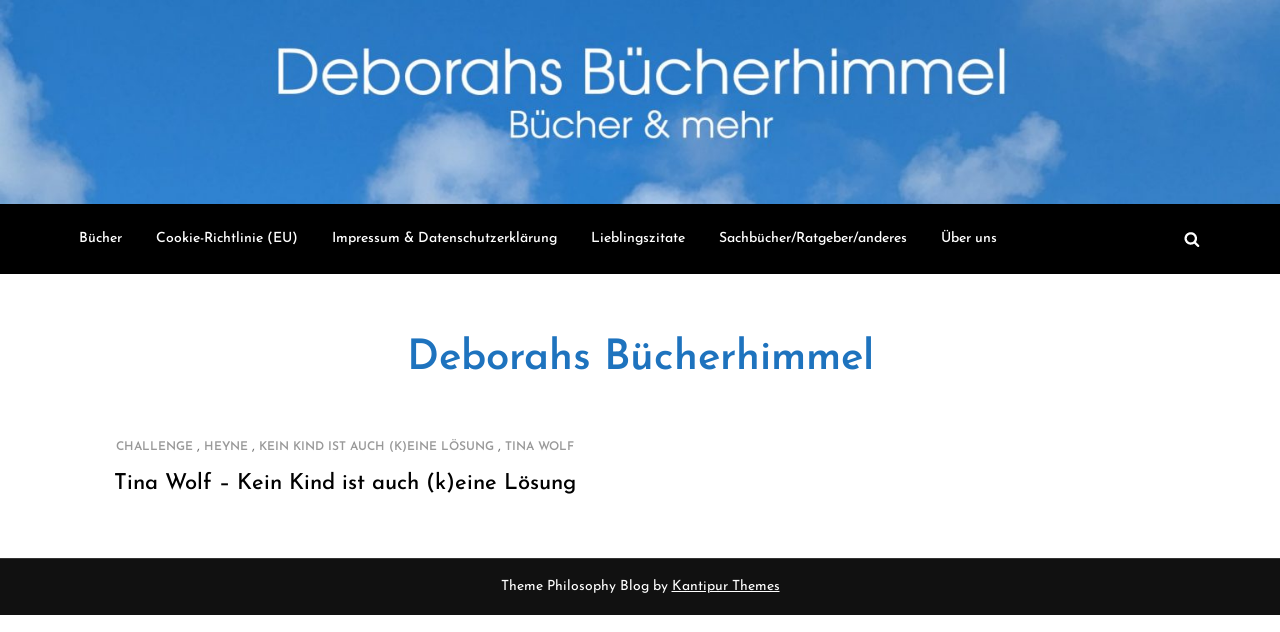

--- FILE ---
content_type: text/html; charset=UTF-8
request_url: https://deborahsbuecherhimmel.de/category/kein-kind-ist-auch-keine-losung
body_size: 43935
content:
<!doctype html>
<html lang="de">
<head>
	<meta charset="UTF-8">
	<meta name="viewport" content="width=device-width, initial-scale=1">
	<link rel="profile" href="https://gmpg.org/xfn/11">

	<meta name='robots' content='index, follow, max-image-preview:large, max-snippet:-1, max-video-preview:-1' />

	<!-- This site is optimized with the Yoast SEO plugin v26.8 - https://yoast.com/product/yoast-seo-wordpress/ -->
	<title>Kein Kind ist auch (k)eine Lösung Archive &#8211; Deborahs Bücherhimmel</title>
	<link rel="canonical" href="https://deborahsbuecherhimmel.de/category/kein-kind-ist-auch-keine-losung" />
	<meta property="og:locale" content="de_DE" />
	<meta property="og:type" content="article" />
	<meta property="og:title" content="Kein Kind ist auch (k)eine Lösung Archive &#8211; Deborahs Bücherhimmel" />
	<meta property="og:url" content="https://deborahsbuecherhimmel.de/category/kein-kind-ist-auch-keine-losung" />
	<meta property="og:site_name" content="Deborahs Bücherhimmel" />
	<meta name="twitter:card" content="summary_large_image" />
	<script type="application/ld+json" class="yoast-schema-graph">{"@context":"https://schema.org","@graph":[{"@type":"CollectionPage","@id":"https://deborahsbuecherhimmel.de/category/kein-kind-ist-auch-keine-losung","url":"https://deborahsbuecherhimmel.de/category/kein-kind-ist-auch-keine-losung","name":"Kein Kind ist auch (k)eine Lösung Archive &#8211; Deborahs Bücherhimmel","isPartOf":{"@id":"https://deborahsbuecherhimmel.de/#website"},"breadcrumb":{"@id":"https://deborahsbuecherhimmel.de/category/kein-kind-ist-auch-keine-losung#breadcrumb"},"inLanguage":"de"},{"@type":"BreadcrumbList","@id":"https://deborahsbuecherhimmel.de/category/kein-kind-ist-auch-keine-losung#breadcrumb","itemListElement":[{"@type":"ListItem","position":1,"name":"Startseite","item":"https://deborahsbuecherhimmel.de/"},{"@type":"ListItem","position":2,"name":"Kein Kind ist auch (k)eine Lösung"}]},{"@type":"WebSite","@id":"https://deborahsbuecherhimmel.de/#website","url":"https://deborahsbuecherhimmel.de/","name":"Deborahs Bücherhimmel","description":"","publisher":{"@id":"https://deborahsbuecherhimmel.de/#/schema/person/c4a7b648d0cb4f55afd290eb90285b28"},"potentialAction":[{"@type":"SearchAction","target":{"@type":"EntryPoint","urlTemplate":"https://deborahsbuecherhimmel.de/?s={search_term_string}"},"query-input":{"@type":"PropertyValueSpecification","valueRequired":true,"valueName":"search_term_string"}}],"inLanguage":"de"},{"@type":["Person","Organization"],"@id":"https://deborahsbuecherhimmel.de/#/schema/person/c4a7b648d0cb4f55afd290eb90285b28","name":"Deborah","image":{"@type":"ImageObject","inLanguage":"de","@id":"https://deborahsbuecherhimmel.de/#/schema/person/image/","url":"https://secure.gravatar.com/avatar/1d0c1142ce0dd78a0c68cad36e6796c87016cdf4ce7b205584bbda331dca684b?s=96&d=mm&r=g","contentUrl":"https://secure.gravatar.com/avatar/1d0c1142ce0dd78a0c68cad36e6796c87016cdf4ce7b205584bbda331dca684b?s=96&d=mm&r=g","caption":"Deborah"},"logo":{"@id":"https://deborahsbuecherhimmel.de/#/schema/person/image/"},"description":"Gründerin von Deborahs Bücherhimmel (seit 2009)","sameAs":["https://www.instagram.com/deborahs_buecherhimmel"]}]}</script>
	<!-- / Yoast SEO plugin. -->


<link rel="alternate" type="application/rss+xml" title="Deborahs Bücherhimmel &raquo; Feed" href="https://deborahsbuecherhimmel.de/feed" />
<link rel="alternate" type="application/rss+xml" title="Deborahs Bücherhimmel &raquo; Kein Kind ist auch (k)eine Lösung Kategorie-Feed" href="https://deborahsbuecherhimmel.de/category/kein-kind-ist-auch-keine-losung/feed" />
<style id='wp-img-auto-sizes-contain-inline-css' type='text/css'>
img:is([sizes=auto i],[sizes^="auto," i]){contain-intrinsic-size:3000px 1500px}
/*# sourceURL=wp-img-auto-sizes-contain-inline-css */
</style>
<link rel='stylesheet' id='philosophy-blog-fonts-css' href='https://deborahsbuecherhimmel.de/wp-content/fonts/9f6e782710376351797121e305b9c5d7.css' type='text/css' media='all' />
<style id='wp-emoji-styles-inline-css' type='text/css'>

	img.wp-smiley, img.emoji {
		display: inline !important;
		border: none !important;
		box-shadow: none !important;
		height: 1em !important;
		width: 1em !important;
		margin: 0 0.07em !important;
		vertical-align: -0.1em !important;
		background: none !important;
		padding: 0 !important;
	}
/*# sourceURL=wp-emoji-styles-inline-css */
</style>
<style id='wp-block-library-inline-css' type='text/css'>
:root{--wp-block-synced-color:#7a00df;--wp-block-synced-color--rgb:122,0,223;--wp-bound-block-color:var(--wp-block-synced-color);--wp-editor-canvas-background:#ddd;--wp-admin-theme-color:#007cba;--wp-admin-theme-color--rgb:0,124,186;--wp-admin-theme-color-darker-10:#006ba1;--wp-admin-theme-color-darker-10--rgb:0,107,160.5;--wp-admin-theme-color-darker-20:#005a87;--wp-admin-theme-color-darker-20--rgb:0,90,135;--wp-admin-border-width-focus:2px}@media (min-resolution:192dpi){:root{--wp-admin-border-width-focus:1.5px}}.wp-element-button{cursor:pointer}:root .has-very-light-gray-background-color{background-color:#eee}:root .has-very-dark-gray-background-color{background-color:#313131}:root .has-very-light-gray-color{color:#eee}:root .has-very-dark-gray-color{color:#313131}:root .has-vivid-green-cyan-to-vivid-cyan-blue-gradient-background{background:linear-gradient(135deg,#00d084,#0693e3)}:root .has-purple-crush-gradient-background{background:linear-gradient(135deg,#34e2e4,#4721fb 50%,#ab1dfe)}:root .has-hazy-dawn-gradient-background{background:linear-gradient(135deg,#faaca8,#dad0ec)}:root .has-subdued-olive-gradient-background{background:linear-gradient(135deg,#fafae1,#67a671)}:root .has-atomic-cream-gradient-background{background:linear-gradient(135deg,#fdd79a,#004a59)}:root .has-nightshade-gradient-background{background:linear-gradient(135deg,#330968,#31cdcf)}:root .has-midnight-gradient-background{background:linear-gradient(135deg,#020381,#2874fc)}:root{--wp--preset--font-size--normal:16px;--wp--preset--font-size--huge:42px}.has-regular-font-size{font-size:1em}.has-larger-font-size{font-size:2.625em}.has-normal-font-size{font-size:var(--wp--preset--font-size--normal)}.has-huge-font-size{font-size:var(--wp--preset--font-size--huge)}.has-text-align-center{text-align:center}.has-text-align-left{text-align:left}.has-text-align-right{text-align:right}.has-fit-text{white-space:nowrap!important}#end-resizable-editor-section{display:none}.aligncenter{clear:both}.items-justified-left{justify-content:flex-start}.items-justified-center{justify-content:center}.items-justified-right{justify-content:flex-end}.items-justified-space-between{justify-content:space-between}.screen-reader-text{border:0;clip-path:inset(50%);height:1px;margin:-1px;overflow:hidden;padding:0;position:absolute;width:1px;word-wrap:normal!important}.screen-reader-text:focus{background-color:#ddd;clip-path:none;color:#444;display:block;font-size:1em;height:auto;left:5px;line-height:normal;padding:15px 23px 14px;text-decoration:none;top:5px;width:auto;z-index:100000}html :where(.has-border-color){border-style:solid}html :where([style*=border-top-color]){border-top-style:solid}html :where([style*=border-right-color]){border-right-style:solid}html :where([style*=border-bottom-color]){border-bottom-style:solid}html :where([style*=border-left-color]){border-left-style:solid}html :where([style*=border-width]){border-style:solid}html :where([style*=border-top-width]){border-top-style:solid}html :where([style*=border-right-width]){border-right-style:solid}html :where([style*=border-bottom-width]){border-bottom-style:solid}html :where([style*=border-left-width]){border-left-style:solid}html :where(img[class*=wp-image-]){height:auto;max-width:100%}:where(figure){margin:0 0 1em}html :where(.is-position-sticky){--wp-admin--admin-bar--position-offset:var(--wp-admin--admin-bar--height,0px)}@media screen and (max-width:600px){html :where(.is-position-sticky){--wp-admin--admin-bar--position-offset:0px}}

/*# sourceURL=wp-block-library-inline-css */
</style><style id='global-styles-inline-css' type='text/css'>
:root{--wp--preset--aspect-ratio--square: 1;--wp--preset--aspect-ratio--4-3: 4/3;--wp--preset--aspect-ratio--3-4: 3/4;--wp--preset--aspect-ratio--3-2: 3/2;--wp--preset--aspect-ratio--2-3: 2/3;--wp--preset--aspect-ratio--16-9: 16/9;--wp--preset--aspect-ratio--9-16: 9/16;--wp--preset--color--black: #2f3633;--wp--preset--color--cyan-bluish-gray: #abb8c3;--wp--preset--color--white: #ffffff;--wp--preset--color--pale-pink: #f78da7;--wp--preset--color--vivid-red: #cf2e2e;--wp--preset--color--luminous-vivid-orange: #ff6900;--wp--preset--color--luminous-vivid-amber: #fcb900;--wp--preset--color--light-green-cyan: #7bdcb5;--wp--preset--color--vivid-green-cyan: #00d084;--wp--preset--color--pale-cyan-blue: #8ed1fc;--wp--preset--color--vivid-cyan-blue: #0693e3;--wp--preset--color--vivid-purple: #9b51e0;--wp--preset--color--blue: #2c7dfa;--wp--preset--color--green: #07d79c;--wp--preset--color--orange: #ff8737;--wp--preset--color--grey: #82868b;--wp--preset--gradient--vivid-cyan-blue-to-vivid-purple: linear-gradient(135deg,rgb(6,147,227) 0%,rgb(155,81,224) 100%);--wp--preset--gradient--light-green-cyan-to-vivid-green-cyan: linear-gradient(135deg,rgb(122,220,180) 0%,rgb(0,208,130) 100%);--wp--preset--gradient--luminous-vivid-amber-to-luminous-vivid-orange: linear-gradient(135deg,rgb(252,185,0) 0%,rgb(255,105,0) 100%);--wp--preset--gradient--luminous-vivid-orange-to-vivid-red: linear-gradient(135deg,rgb(255,105,0) 0%,rgb(207,46,46) 100%);--wp--preset--gradient--very-light-gray-to-cyan-bluish-gray: linear-gradient(135deg,rgb(238,238,238) 0%,rgb(169,184,195) 100%);--wp--preset--gradient--cool-to-warm-spectrum: linear-gradient(135deg,rgb(74,234,220) 0%,rgb(151,120,209) 20%,rgb(207,42,186) 40%,rgb(238,44,130) 60%,rgb(251,105,98) 80%,rgb(254,248,76) 100%);--wp--preset--gradient--blush-light-purple: linear-gradient(135deg,rgb(255,206,236) 0%,rgb(152,150,240) 100%);--wp--preset--gradient--blush-bordeaux: linear-gradient(135deg,rgb(254,205,165) 0%,rgb(254,45,45) 50%,rgb(107,0,62) 100%);--wp--preset--gradient--luminous-dusk: linear-gradient(135deg,rgb(255,203,112) 0%,rgb(199,81,192) 50%,rgb(65,88,208) 100%);--wp--preset--gradient--pale-ocean: linear-gradient(135deg,rgb(255,245,203) 0%,rgb(182,227,212) 50%,rgb(51,167,181) 100%);--wp--preset--gradient--electric-grass: linear-gradient(135deg,rgb(202,248,128) 0%,rgb(113,206,126) 100%);--wp--preset--gradient--midnight: linear-gradient(135deg,rgb(2,3,129) 0%,rgb(40,116,252) 100%);--wp--preset--font-size--small: 12px;--wp--preset--font-size--medium: 20px;--wp--preset--font-size--large: 36px;--wp--preset--font-size--x-large: 42px;--wp--preset--font-size--regular: 16px;--wp--preset--font-size--larger: 36px;--wp--preset--font-size--huge: 48px;--wp--preset--spacing--20: 0.44rem;--wp--preset--spacing--30: 0.67rem;--wp--preset--spacing--40: 1rem;--wp--preset--spacing--50: 1.5rem;--wp--preset--spacing--60: 2.25rem;--wp--preset--spacing--70: 3.38rem;--wp--preset--spacing--80: 5.06rem;--wp--preset--shadow--natural: 6px 6px 9px rgba(0, 0, 0, 0.2);--wp--preset--shadow--deep: 12px 12px 50px rgba(0, 0, 0, 0.4);--wp--preset--shadow--sharp: 6px 6px 0px rgba(0, 0, 0, 0.2);--wp--preset--shadow--outlined: 6px 6px 0px -3px rgb(255, 255, 255), 6px 6px rgb(0, 0, 0);--wp--preset--shadow--crisp: 6px 6px 0px rgb(0, 0, 0);}:where(.is-layout-flex){gap: 0.5em;}:where(.is-layout-grid){gap: 0.5em;}body .is-layout-flex{display: flex;}.is-layout-flex{flex-wrap: wrap;align-items: center;}.is-layout-flex > :is(*, div){margin: 0;}body .is-layout-grid{display: grid;}.is-layout-grid > :is(*, div){margin: 0;}:where(.wp-block-columns.is-layout-flex){gap: 2em;}:where(.wp-block-columns.is-layout-grid){gap: 2em;}:where(.wp-block-post-template.is-layout-flex){gap: 1.25em;}:where(.wp-block-post-template.is-layout-grid){gap: 1.25em;}.has-black-color{color: var(--wp--preset--color--black) !important;}.has-cyan-bluish-gray-color{color: var(--wp--preset--color--cyan-bluish-gray) !important;}.has-white-color{color: var(--wp--preset--color--white) !important;}.has-pale-pink-color{color: var(--wp--preset--color--pale-pink) !important;}.has-vivid-red-color{color: var(--wp--preset--color--vivid-red) !important;}.has-luminous-vivid-orange-color{color: var(--wp--preset--color--luminous-vivid-orange) !important;}.has-luminous-vivid-amber-color{color: var(--wp--preset--color--luminous-vivid-amber) !important;}.has-light-green-cyan-color{color: var(--wp--preset--color--light-green-cyan) !important;}.has-vivid-green-cyan-color{color: var(--wp--preset--color--vivid-green-cyan) !important;}.has-pale-cyan-blue-color{color: var(--wp--preset--color--pale-cyan-blue) !important;}.has-vivid-cyan-blue-color{color: var(--wp--preset--color--vivid-cyan-blue) !important;}.has-vivid-purple-color{color: var(--wp--preset--color--vivid-purple) !important;}.has-black-background-color{background-color: var(--wp--preset--color--black) !important;}.has-cyan-bluish-gray-background-color{background-color: var(--wp--preset--color--cyan-bluish-gray) !important;}.has-white-background-color{background-color: var(--wp--preset--color--white) !important;}.has-pale-pink-background-color{background-color: var(--wp--preset--color--pale-pink) !important;}.has-vivid-red-background-color{background-color: var(--wp--preset--color--vivid-red) !important;}.has-luminous-vivid-orange-background-color{background-color: var(--wp--preset--color--luminous-vivid-orange) !important;}.has-luminous-vivid-amber-background-color{background-color: var(--wp--preset--color--luminous-vivid-amber) !important;}.has-light-green-cyan-background-color{background-color: var(--wp--preset--color--light-green-cyan) !important;}.has-vivid-green-cyan-background-color{background-color: var(--wp--preset--color--vivid-green-cyan) !important;}.has-pale-cyan-blue-background-color{background-color: var(--wp--preset--color--pale-cyan-blue) !important;}.has-vivid-cyan-blue-background-color{background-color: var(--wp--preset--color--vivid-cyan-blue) !important;}.has-vivid-purple-background-color{background-color: var(--wp--preset--color--vivid-purple) !important;}.has-black-border-color{border-color: var(--wp--preset--color--black) !important;}.has-cyan-bluish-gray-border-color{border-color: var(--wp--preset--color--cyan-bluish-gray) !important;}.has-white-border-color{border-color: var(--wp--preset--color--white) !important;}.has-pale-pink-border-color{border-color: var(--wp--preset--color--pale-pink) !important;}.has-vivid-red-border-color{border-color: var(--wp--preset--color--vivid-red) !important;}.has-luminous-vivid-orange-border-color{border-color: var(--wp--preset--color--luminous-vivid-orange) !important;}.has-luminous-vivid-amber-border-color{border-color: var(--wp--preset--color--luminous-vivid-amber) !important;}.has-light-green-cyan-border-color{border-color: var(--wp--preset--color--light-green-cyan) !important;}.has-vivid-green-cyan-border-color{border-color: var(--wp--preset--color--vivid-green-cyan) !important;}.has-pale-cyan-blue-border-color{border-color: var(--wp--preset--color--pale-cyan-blue) !important;}.has-vivid-cyan-blue-border-color{border-color: var(--wp--preset--color--vivid-cyan-blue) !important;}.has-vivid-purple-border-color{border-color: var(--wp--preset--color--vivid-purple) !important;}.has-vivid-cyan-blue-to-vivid-purple-gradient-background{background: var(--wp--preset--gradient--vivid-cyan-blue-to-vivid-purple) !important;}.has-light-green-cyan-to-vivid-green-cyan-gradient-background{background: var(--wp--preset--gradient--light-green-cyan-to-vivid-green-cyan) !important;}.has-luminous-vivid-amber-to-luminous-vivid-orange-gradient-background{background: var(--wp--preset--gradient--luminous-vivid-amber-to-luminous-vivid-orange) !important;}.has-luminous-vivid-orange-to-vivid-red-gradient-background{background: var(--wp--preset--gradient--luminous-vivid-orange-to-vivid-red) !important;}.has-very-light-gray-to-cyan-bluish-gray-gradient-background{background: var(--wp--preset--gradient--very-light-gray-to-cyan-bluish-gray) !important;}.has-cool-to-warm-spectrum-gradient-background{background: var(--wp--preset--gradient--cool-to-warm-spectrum) !important;}.has-blush-light-purple-gradient-background{background: var(--wp--preset--gradient--blush-light-purple) !important;}.has-blush-bordeaux-gradient-background{background: var(--wp--preset--gradient--blush-bordeaux) !important;}.has-luminous-dusk-gradient-background{background: var(--wp--preset--gradient--luminous-dusk) !important;}.has-pale-ocean-gradient-background{background: var(--wp--preset--gradient--pale-ocean) !important;}.has-electric-grass-gradient-background{background: var(--wp--preset--gradient--electric-grass) !important;}.has-midnight-gradient-background{background: var(--wp--preset--gradient--midnight) !important;}.has-small-font-size{font-size: var(--wp--preset--font-size--small) !important;}.has-medium-font-size{font-size: var(--wp--preset--font-size--medium) !important;}.has-large-font-size{font-size: var(--wp--preset--font-size--large) !important;}.has-x-large-font-size{font-size: var(--wp--preset--font-size--x-large) !important;}
/*# sourceURL=global-styles-inline-css */
</style>

<style id='classic-theme-styles-inline-css' type='text/css'>
/*! This file is auto-generated */
.wp-block-button__link{color:#fff;background-color:#32373c;border-radius:9999px;box-shadow:none;text-decoration:none;padding:calc(.667em + 2px) calc(1.333em + 2px);font-size:1.125em}.wp-block-file__button{background:#32373c;color:#fff;text-decoration:none}
/*# sourceURL=/wp-includes/css/classic-themes.min.css */
</style>
<link rel='stylesheet' id='cmplz-general-css' href='https://deborahsbuecherhimmel.de/wp-content/plugins/complianz-gdpr/assets/css/cookieblocker.min.css?ver=1765996917' type='text/css' media='all' />
<link rel='stylesheet' id='philosophy-blog-blocks-css' href='https://deborahsbuecherhimmel.de/wp-content/themes/philosophy-blog/assets/css/blocks.css?ver=6.9' type='text/css' media='all' />
<link rel='stylesheet' id='philosophy-blog-style-css' href='https://deborahsbuecherhimmel.de/wp-content/themes/philosophy-blog/style.css?ver=6.9' type='text/css' media='all' />
<script type="text/javascript" src="https://deborahsbuecherhimmel.de/wp-includes/js/jquery/jquery.min.js?ver=3.7.1" id="jquery-core-js"></script>
<script type="text/javascript" src="https://deborahsbuecherhimmel.de/wp-includes/js/jquery/jquery-migrate.min.js?ver=3.4.1" id="jquery-migrate-js"></script>
<link rel="https://api.w.org/" href="https://deborahsbuecherhimmel.de/wp-json/" /><link rel="alternate" title="JSON" type="application/json" href="https://deborahsbuecherhimmel.de/wp-json/wp/v2/categories/460" /><link rel="EditURI" type="application/rsd+xml" title="RSD" href="https://deborahsbuecherhimmel.de/xmlrpc.php?rsd" />
<meta name="generator" content="WordPress 6.9" />
		<style type="text/css">
					.site-title a,
			.site-description {
				color: #1e73be;
			}
				</style>
		<link rel="icon" href="https://deborahsbuecherhimmel.de/wp-content/uploads/2024/05/cropped-Maeuse-Bild-32x32.jpg" sizes="32x32" />
<link rel="icon" href="https://deborahsbuecherhimmel.de/wp-content/uploads/2024/05/cropped-Maeuse-Bild-192x192.jpg" sizes="192x192" />
<link rel="apple-touch-icon" href="https://deborahsbuecherhimmel.de/wp-content/uploads/2024/05/cropped-Maeuse-Bild-180x180.jpg" />
<meta name="msapplication-TileImage" content="https://deborahsbuecherhimmel.de/wp-content/uploads/2024/05/cropped-Maeuse-Bild-270x270.jpg" />
</head>

<body data-cmplz=1 class="archive category category-kein-kind-ist-auch-keine-losung category-460 wp-theme-philosophy-blog hfeed has-header-image has-sidebar no-sidebar">


<div id="page" class="site">
	<a class="skip-link screen-reader-text" href="#content">Skip to content</a>

	
<div class="custom-header-media">
    <div id="wp-custom-header" class="wp-custom-header"><img src="https://deborahsbuecherhimmel.de/wp-content/uploads/2024/06/cropped-Himmel3a.jpg" width="2500" height="398" alt="" srcset="https://deborahsbuecherhimmel.de/wp-content/uploads/2024/06/cropped-Himmel3a.jpg 2500w, https://deborahsbuecherhimmel.de/wp-content/uploads/2024/06/cropped-Himmel3a-300x48.jpg 300w, https://deborahsbuecherhimmel.de/wp-content/uploads/2024/06/cropped-Himmel3a-1024x163.jpg 1024w, https://deborahsbuecherhimmel.de/wp-content/uploads/2024/06/cropped-Himmel3a-768x122.jpg 768w, https://deborahsbuecherhimmel.de/wp-content/uploads/2024/06/cropped-Himmel3a-1536x245.jpg 1536w, https://deborahsbuecherhimmel.de/wp-content/uploads/2024/06/cropped-Himmel3a-2048x326.jpg 2048w" sizes="(max-width: 2500px) 100vw, 2500px" decoding="async" fetchpriority="high" /></div></div><!-- .custom-header-media -->
	
	<header id="masthead" class="site-header">
		<div class="container">
			<nav id="site-navigation" class="main-navigation navigation-menu">
				<button class="menu-toggle" aria-controls="primary-menu" aria-expanded="false">
					<svg class="icon icon-bars" aria-hidden="true" role="img"> <use href="#icon-bars" xlink:href="#icon-bars"></use> </svg><svg class="icon icon-close" aria-hidden="true" role="img"> <use href="#icon-close" xlink:href="#icon-close"></use> </svg>				</button>

				<div id="primary-menu" class="nav-menu"><ul>
<li class="page_item page-item-3964"><a href="https://deborahsbuecherhimmel.de/bucher">Bücher</a></li>
<li class="page_item page-item-12684"><a href="https://deborahsbuecherhimmel.de/cookie-richtlinie-eu">Cookie-Richtlinie (EU)</a></li>
<li class="page_item page-item-44"><a href="https://deborahsbuecherhimmel.de/impressum">Impressum &#038; Datenschutzerklärung</a></li>
<li class="page_item page-item-3988"><a href="https://deborahsbuecherhimmel.de/lieblingszitate">Lieblingszitate</a></li>
<li class="page_item page-item-3971"><a href="https://deborahsbuecherhimmel.de/sachbucherratgeber">Sachbücher/Ratgeber/anderes</a></li>
<li class="page_item page-item-4003"><a href="https://deborahsbuecherhimmel.de/ueber">Über uns</a></li>
</ul></div>

				<button class="menu-search-toggle">
					<svg class="icon icon-search" aria-hidden="true" role="img"> <use href="#icon-search" xlink:href="#icon-search"></use> </svg><svg class="icon icon-close" aria-hidden="true" role="img"> <use href="#icon-close" xlink:href="#icon-close"></use> </svg>				</button><!-- .menu-search-toggle -->

				<form role="search" method="get" class="search-form" action="https://deborahsbuecherhimmel.de/">
				<label>
					<span class="screen-reader-text">Suche nach:</span>
					<input type="search" class="search-field" placeholder="Suchen …" value="" name="s" />
				</label>
				<input type="submit" class="search-submit" value="Suchen" />
			</form>			</nav><!-- #site-navigation -->
		</div><!-- .container -->
	</header><!-- #masthead -->

	<div class="site-branding">
		<div class="container">
			<div class="site-branding-logo">
							</div><!-- .site-branding-logo -->

			<div class="site-branding-text">
									<p class="site-title"><a href="https://deborahsbuecherhimmel.de/" rel="home">Deborahs Bücherhimmel</a></p>
				
							</div><!-- .site-branding-text -->
		</div><!-- .container -->
	</div><!-- .site-branding -->

	<div id="content" class="site-content">
<div id="content-wrap" class="container">
	<div id="primary" class="content-area">
		<main id="main" class="site-main">					
			<div class="blog-archive columns-2 clear">
									
<article id="post-2860" class="post-2860 post type-post status-publish format-standard hentry category-challenge category-heyne category-kein-kind-ist-auch-keine-losung category-tina-wolf">
	<div class="blog-post-item">
		        
        <div class="entry-container">
			<span class="cat-links"><a href="https://deborahsbuecherhimmel.de/category/challenge" rel="category tag">Challenge</a> , <a href="https://deborahsbuecherhimmel.de/category/heyne" rel="category tag">Heyne</a> , <a href="https://deborahsbuecherhimmel.de/category/kein-kind-ist-auch-keine-losung" rel="category tag">Kein Kind ist auch (k)eine Lösung</a> , <a href="https://deborahsbuecherhimmel.de/category/tina-wolf" rel="category tag">Tina Wolf</a></span>
			<header class="entry-header">
				<h2 class="entry-title"><a href="https://deborahsbuecherhimmel.de/tina-wolf-kein-kind-ist-auch-keine-losung" rel="bookmark">Tina Wolf &#8211; Kein Kind ist auch (k)eine Lösung</a></h2>			</header><!-- .entry-header -->
		</div><!-- .entry-container -->
	</div><!-- .blog-post-item -->
</article><!-- #post-2860 -->			</div><!-- .blog-archive -->

					</main><!-- #main -->
	</div><!-- #primary -->


<aside id="secondary" class="widget-area">
	<section id="search-2" class="widget widget_search"><form role="search" method="get" class="search-form" action="https://deborahsbuecherhimmel.de/">
				<label>
					<span class="screen-reader-text">Suche nach:</span>
					<input type="search" class="search-field" placeholder="Suchen …" value="" name="s" />
				</label>
				<input type="submit" class="search-submit" value="Suchen" />
			</form></section>
		<section id="recent-posts-2" class="widget widget_recent_entries">
		<h2 class="widget-title">News</h2>
		<ul>
											<li>
					<a href="https://deborahsbuecherhimmel.de/suki-bluhm-insel-irrsinn-kein-bisschen-liebe">Suki Bluhm &#8211; Insel-Irrsinn &amp; (k)ein bisschen Liebe</a>
											<span class="post-date">18. Januar 2026</span>
									</li>
											<li>
					<a href="https://deborahsbuecherhimmel.de/finny-ludwig-verschneite-weihnachtskuesse-in-new-york">Finny Ludwig &#8211; Verschneite Weihnachtsküsse in New York</a>
											<span class="post-date">26. Dezember 2025</span>
									</li>
											<li>
					<a href="https://deborahsbuecherhimmel.de/jasmin-zipperling-pampiger-puderzucker">Jasmin Zipperling &#8211; Pampiger Puderzucker!</a>
											<span class="post-date">24. Dezember 2025</span>
									</li>
											<li>
					<a href="https://deborahsbuecherhimmel.de/sarah-bosse-weihnachten-in-der-pfeffergasse">Sarah Bosse &#8211; Weihnachten in der Pfeffergasse</a>
											<span class="post-date">1. Dezember 2025</span>
									</li>
											<li>
					<a href="https://deborahsbuecherhimmel.de/libby-page-das-jahr-voller-buecher-und-wunder">Libby Page &#8211; Das Jahr voller Bücher und Wunder</a>
											<span class="post-date">9. November 2025</span>
									</li>
					</ul>

		</section><section id="archives-2" class="widget widget_archive"><h2 class="widget-title">Archiv</h2>		<label class="screen-reader-text" for="archives-dropdown-2">Archiv</label>
		<select id="archives-dropdown-2" name="archive-dropdown">
			
			<option value="">Monat auswählen</option>
				<option value='https://deborahsbuecherhimmel.de/2026/01'> Januar 2026 </option>
	<option value='https://deborahsbuecherhimmel.de/2025/12'> Dezember 2025 </option>
	<option value='https://deborahsbuecherhimmel.de/2025/11'> November 2025 </option>
	<option value='https://deborahsbuecherhimmel.de/2025/10'> Oktober 2025 </option>
	<option value='https://deborahsbuecherhimmel.de/2025/09'> September 2025 </option>
	<option value='https://deborahsbuecherhimmel.de/2025/08'> August 2025 </option>
	<option value='https://deborahsbuecherhimmel.de/2025/07'> Juli 2025 </option>
	<option value='https://deborahsbuecherhimmel.de/2025/06'> Juni 2025 </option>
	<option value='https://deborahsbuecherhimmel.de/2025/05'> Mai 2025 </option>
	<option value='https://deborahsbuecherhimmel.de/2025/04'> April 2025 </option>
	<option value='https://deborahsbuecherhimmel.de/2025/03'> März 2025 </option>
	<option value='https://deborahsbuecherhimmel.de/2025/02'> Februar 2025 </option>
	<option value='https://deborahsbuecherhimmel.de/2025/01'> Januar 2025 </option>
	<option value='https://deborahsbuecherhimmel.de/2024/12'> Dezember 2024 </option>
	<option value='https://deborahsbuecherhimmel.de/2024/11'> November 2024 </option>
	<option value='https://deborahsbuecherhimmel.de/2024/10'> Oktober 2024 </option>
	<option value='https://deborahsbuecherhimmel.de/2024/09'> September 2024 </option>
	<option value='https://deborahsbuecherhimmel.de/2024/08'> August 2024 </option>
	<option value='https://deborahsbuecherhimmel.de/2024/07'> Juli 2024 </option>
	<option value='https://deborahsbuecherhimmel.de/2024/06'> Juni 2024 </option>
	<option value='https://deborahsbuecherhimmel.de/2024/05'> Mai 2024 </option>
	<option value='https://deborahsbuecherhimmel.de/2024/04'> April 2024 </option>
	<option value='https://deborahsbuecherhimmel.de/2024/03'> März 2024 </option>
	<option value='https://deborahsbuecherhimmel.de/2024/02'> Februar 2024 </option>
	<option value='https://deborahsbuecherhimmel.de/2024/01'> Januar 2024 </option>
	<option value='https://deborahsbuecherhimmel.de/2023/12'> Dezember 2023 </option>
	<option value='https://deborahsbuecherhimmel.de/2023/11'> November 2023 </option>
	<option value='https://deborahsbuecherhimmel.de/2023/10'> Oktober 2023 </option>
	<option value='https://deborahsbuecherhimmel.de/2023/09'> September 2023 </option>
	<option value='https://deborahsbuecherhimmel.de/2023/08'> August 2023 </option>
	<option value='https://deborahsbuecherhimmel.de/2023/07'> Juli 2023 </option>
	<option value='https://deborahsbuecherhimmel.de/2023/06'> Juni 2023 </option>
	<option value='https://deborahsbuecherhimmel.de/2023/05'> Mai 2023 </option>
	<option value='https://deborahsbuecherhimmel.de/2023/04'> April 2023 </option>
	<option value='https://deborahsbuecherhimmel.de/2023/03'> März 2023 </option>
	<option value='https://deborahsbuecherhimmel.de/2023/02'> Februar 2023 </option>
	<option value='https://deborahsbuecherhimmel.de/2023/01'> Januar 2023 </option>
	<option value='https://deborahsbuecherhimmel.de/2022/12'> Dezember 2022 </option>
	<option value='https://deborahsbuecherhimmel.de/2022/11'> November 2022 </option>
	<option value='https://deborahsbuecherhimmel.de/2022/10'> Oktober 2022 </option>
	<option value='https://deborahsbuecherhimmel.de/2022/09'> September 2022 </option>
	<option value='https://deborahsbuecherhimmel.de/2022/08'> August 2022 </option>
	<option value='https://deborahsbuecherhimmel.de/2022/07'> Juli 2022 </option>
	<option value='https://deborahsbuecherhimmel.de/2022/06'> Juni 2022 </option>
	<option value='https://deborahsbuecherhimmel.de/2022/05'> Mai 2022 </option>
	<option value='https://deborahsbuecherhimmel.de/2022/04'> April 2022 </option>
	<option value='https://deborahsbuecherhimmel.de/2022/03'> März 2022 </option>
	<option value='https://deborahsbuecherhimmel.de/2022/02'> Februar 2022 </option>
	<option value='https://deborahsbuecherhimmel.de/2022/01'> Januar 2022 </option>
	<option value='https://deborahsbuecherhimmel.de/2021/12'> Dezember 2021 </option>
	<option value='https://deborahsbuecherhimmel.de/2021/11'> November 2021 </option>
	<option value='https://deborahsbuecherhimmel.de/2021/10'> Oktober 2021 </option>
	<option value='https://deborahsbuecherhimmel.de/2021/09'> September 2021 </option>
	<option value='https://deborahsbuecherhimmel.de/2021/08'> August 2021 </option>
	<option value='https://deborahsbuecherhimmel.de/2021/07'> Juli 2021 </option>
	<option value='https://deborahsbuecherhimmel.de/2021/06'> Juni 2021 </option>
	<option value='https://deborahsbuecherhimmel.de/2021/05'> Mai 2021 </option>
	<option value='https://deborahsbuecherhimmel.de/2021/04'> April 2021 </option>
	<option value='https://deborahsbuecherhimmel.de/2021/03'> März 2021 </option>
	<option value='https://deborahsbuecherhimmel.de/2021/02'> Februar 2021 </option>
	<option value='https://deborahsbuecherhimmel.de/2021/01'> Januar 2021 </option>
	<option value='https://deborahsbuecherhimmel.de/2020/12'> Dezember 2020 </option>
	<option value='https://deborahsbuecherhimmel.de/2020/11'> November 2020 </option>
	<option value='https://deborahsbuecherhimmel.de/2020/10'> Oktober 2020 </option>
	<option value='https://deborahsbuecherhimmel.de/2020/09'> September 2020 </option>
	<option value='https://deborahsbuecherhimmel.de/2020/08'> August 2020 </option>
	<option value='https://deborahsbuecherhimmel.de/2020/07'> Juli 2020 </option>
	<option value='https://deborahsbuecherhimmel.de/2020/06'> Juni 2020 </option>
	<option value='https://deborahsbuecherhimmel.de/2020/05'> Mai 2020 </option>
	<option value='https://deborahsbuecherhimmel.de/2020/04'> April 2020 </option>
	<option value='https://deborahsbuecherhimmel.de/2020/03'> März 2020 </option>
	<option value='https://deborahsbuecherhimmel.de/2020/02'> Februar 2020 </option>
	<option value='https://deborahsbuecherhimmel.de/2020/01'> Januar 2020 </option>
	<option value='https://deborahsbuecherhimmel.de/2019/12'> Dezember 2019 </option>
	<option value='https://deborahsbuecherhimmel.de/2019/11'> November 2019 </option>
	<option value='https://deborahsbuecherhimmel.de/2019/10'> Oktober 2019 </option>
	<option value='https://deborahsbuecherhimmel.de/2019/09'> September 2019 </option>
	<option value='https://deborahsbuecherhimmel.de/2019/08'> August 2019 </option>
	<option value='https://deborahsbuecherhimmel.de/2019/07'> Juli 2019 </option>
	<option value='https://deborahsbuecherhimmel.de/2019/06'> Juni 2019 </option>
	<option value='https://deborahsbuecherhimmel.de/2019/04'> April 2019 </option>
	<option value='https://deborahsbuecherhimmel.de/2019/03'> März 2019 </option>
	<option value='https://deborahsbuecherhimmel.de/2019/02'> Februar 2019 </option>
	<option value='https://deborahsbuecherhimmel.de/2018/12'> Dezember 2018 </option>
	<option value='https://deborahsbuecherhimmel.de/2018/11'> November 2018 </option>
	<option value='https://deborahsbuecherhimmel.de/2018/10'> Oktober 2018 </option>
	<option value='https://deborahsbuecherhimmel.de/2018/09'> September 2018 </option>
	<option value='https://deborahsbuecherhimmel.de/2018/08'> August 2018 </option>
	<option value='https://deborahsbuecherhimmel.de/2018/05'> Mai 2018 </option>
	<option value='https://deborahsbuecherhimmel.de/2018/04'> April 2018 </option>
	<option value='https://deborahsbuecherhimmel.de/2018/03'> März 2018 </option>
	<option value='https://deborahsbuecherhimmel.de/2018/01'> Januar 2018 </option>
	<option value='https://deborahsbuecherhimmel.de/2017/11'> November 2017 </option>
	<option value='https://deborahsbuecherhimmel.de/2017/10'> Oktober 2017 </option>
	<option value='https://deborahsbuecherhimmel.de/2017/08'> August 2017 </option>
	<option value='https://deborahsbuecherhimmel.de/2017/07'> Juli 2017 </option>
	<option value='https://deborahsbuecherhimmel.de/2017/06'> Juni 2017 </option>
	<option value='https://deborahsbuecherhimmel.de/2017/04'> April 2017 </option>
	<option value='https://deborahsbuecherhimmel.de/2017/03'> März 2017 </option>
	<option value='https://deborahsbuecherhimmel.de/2017/02'> Februar 2017 </option>
	<option value='https://deborahsbuecherhimmel.de/2017/01'> Januar 2017 </option>
	<option value='https://deborahsbuecherhimmel.de/2016/12'> Dezember 2016 </option>
	<option value='https://deborahsbuecherhimmel.de/2016/11'> November 2016 </option>
	<option value='https://deborahsbuecherhimmel.de/2016/10'> Oktober 2016 </option>
	<option value='https://deborahsbuecherhimmel.de/2016/08'> August 2016 </option>
	<option value='https://deborahsbuecherhimmel.de/2016/07'> Juli 2016 </option>
	<option value='https://deborahsbuecherhimmel.de/2016/06'> Juni 2016 </option>
	<option value='https://deborahsbuecherhimmel.de/2016/05'> Mai 2016 </option>
	<option value='https://deborahsbuecherhimmel.de/2016/04'> April 2016 </option>
	<option value='https://deborahsbuecherhimmel.de/2016/03'> März 2016 </option>
	<option value='https://deborahsbuecherhimmel.de/2016/02'> Februar 2016 </option>
	<option value='https://deborahsbuecherhimmel.de/2016/01'> Januar 2016 </option>
	<option value='https://deborahsbuecherhimmel.de/2015/12'> Dezember 2015 </option>
	<option value='https://deborahsbuecherhimmel.de/2015/11'> November 2015 </option>
	<option value='https://deborahsbuecherhimmel.de/2015/10'> Oktober 2015 </option>
	<option value='https://deborahsbuecherhimmel.de/2015/09'> September 2015 </option>
	<option value='https://deborahsbuecherhimmel.de/2015/08'> August 2015 </option>
	<option value='https://deborahsbuecherhimmel.de/2015/07'> Juli 2015 </option>
	<option value='https://deborahsbuecherhimmel.de/2015/06'> Juni 2015 </option>
	<option value='https://deborahsbuecherhimmel.de/2015/05'> Mai 2015 </option>
	<option value='https://deborahsbuecherhimmel.de/2015/04'> April 2015 </option>
	<option value='https://deborahsbuecherhimmel.de/2015/03'> März 2015 </option>
	<option value='https://deborahsbuecherhimmel.de/2015/01'> Januar 2015 </option>
	<option value='https://deborahsbuecherhimmel.de/2014/12'> Dezember 2014 </option>
	<option value='https://deborahsbuecherhimmel.de/2014/11'> November 2014 </option>
	<option value='https://deborahsbuecherhimmel.de/2014/10'> Oktober 2014 </option>
	<option value='https://deborahsbuecherhimmel.de/2014/09'> September 2014 </option>
	<option value='https://deborahsbuecherhimmel.de/2014/08'> August 2014 </option>
	<option value='https://deborahsbuecherhimmel.de/2014/07'> Juli 2014 </option>
	<option value='https://deborahsbuecherhimmel.de/2014/06'> Juni 2014 </option>
	<option value='https://deborahsbuecherhimmel.de/2014/05'> Mai 2014 </option>
	<option value='https://deborahsbuecherhimmel.de/2014/04'> April 2014 </option>
	<option value='https://deborahsbuecherhimmel.de/2014/03'> März 2014 </option>
	<option value='https://deborahsbuecherhimmel.de/2014/02'> Februar 2014 </option>
	<option value='https://deborahsbuecherhimmel.de/2014/01'> Januar 2014 </option>
	<option value='https://deborahsbuecherhimmel.de/2013/12'> Dezember 2013 </option>
	<option value='https://deborahsbuecherhimmel.de/2013/11'> November 2013 </option>
	<option value='https://deborahsbuecherhimmel.de/2013/10'> Oktober 2013 </option>
	<option value='https://deborahsbuecherhimmel.de/2013/09'> September 2013 </option>
	<option value='https://deborahsbuecherhimmel.de/2013/08'> August 2013 </option>
	<option value='https://deborahsbuecherhimmel.de/2013/07'> Juli 2013 </option>
	<option value='https://deborahsbuecherhimmel.de/2013/06'> Juni 2013 </option>
	<option value='https://deborahsbuecherhimmel.de/2013/05'> Mai 2013 </option>
	<option value='https://deborahsbuecherhimmel.de/2013/04'> April 2013 </option>
	<option value='https://deborahsbuecherhimmel.de/2013/03'> März 2013 </option>
	<option value='https://deborahsbuecherhimmel.de/2013/02'> Februar 2013 </option>
	<option value='https://deborahsbuecherhimmel.de/2013/01'> Januar 2013 </option>
	<option value='https://deborahsbuecherhimmel.de/2012/12'> Dezember 2012 </option>
	<option value='https://deborahsbuecherhimmel.de/2012/11'> November 2012 </option>
	<option value='https://deborahsbuecherhimmel.de/2012/10'> Oktober 2012 </option>
	<option value='https://deborahsbuecherhimmel.de/2012/09'> September 2012 </option>
	<option value='https://deborahsbuecherhimmel.de/2012/08'> August 2012 </option>
	<option value='https://deborahsbuecherhimmel.de/2012/07'> Juli 2012 </option>
	<option value='https://deborahsbuecherhimmel.de/2012/06'> Juni 2012 </option>
	<option value='https://deborahsbuecherhimmel.de/2012/05'> Mai 2012 </option>
	<option value='https://deborahsbuecherhimmel.de/2012/04'> April 2012 </option>
	<option value='https://deborahsbuecherhimmel.de/2012/03'> März 2012 </option>
	<option value='https://deborahsbuecherhimmel.de/2012/02'> Februar 2012 </option>
	<option value='https://deborahsbuecherhimmel.de/2012/01'> Januar 2012 </option>
	<option value='https://deborahsbuecherhimmel.de/2011/12'> Dezember 2011 </option>
	<option value='https://deborahsbuecherhimmel.de/2011/11'> November 2011 </option>
	<option value='https://deborahsbuecherhimmel.de/2011/10'> Oktober 2011 </option>
	<option value='https://deborahsbuecherhimmel.de/2011/09'> September 2011 </option>
	<option value='https://deborahsbuecherhimmel.de/2011/08'> August 2011 </option>
	<option value='https://deborahsbuecherhimmel.de/2011/07'> Juli 2011 </option>
	<option value='https://deborahsbuecherhimmel.de/2010/07'> Juli 2010 </option>
	<option value='https://deborahsbuecherhimmel.de/2010/05'> Mai 2010 </option>
	<option value='https://deborahsbuecherhimmel.de/2009/10'> Oktober 2009 </option>
	<option value='https://deborahsbuecherhimmel.de/2009/09'> September 2009 </option>
	<option value='https://deborahsbuecherhimmel.de/2009/08'> August 2009 </option>
	<option value='https://deborahsbuecherhimmel.de/2009/07'> Juli 2009 </option>
	<option value='https://deborahsbuecherhimmel.de/2009/06'> Juni 2009 </option>

		</select>

			<script type="text/javascript">
/* <![CDATA[ */

( ( dropdownId ) => {
	const dropdown = document.getElementById( dropdownId );
	function onSelectChange() {
		setTimeout( () => {
			if ( 'escape' === dropdown.dataset.lastkey ) {
				return;
			}
			if ( dropdown.value ) {
				document.location.href = dropdown.value;
			}
		}, 250 );
	}
	function onKeyUp( event ) {
		if ( 'Escape' === event.key ) {
			dropdown.dataset.lastkey = 'escape';
		} else {
			delete dropdown.dataset.lastkey;
		}
	}
	function onClick() {
		delete dropdown.dataset.lastkey;
	}
	dropdown.addEventListener( 'keyup', onKeyUp );
	dropdown.addEventListener( 'click', onClick );
	dropdown.addEventListener( 'change', onSelectChange );
})( "archives-dropdown-2" );

//# sourceURL=WP_Widget_Archives%3A%3Awidget
/* ]]> */
</script>
</section><section id="categories-2" class="widget widget_categories"><h2 class="widget-title">Kategorien</h2><form action="https://deborahsbuecherhimmel.de" method="get"><label class="screen-reader-text" for="cat">Kategorien</label><select  name='cat' id='cat' class='postform'>
	<option value='-1'>Kategorie auswählen</option>
	<option class="level-0" value="2">&#8222;Mein Einhorn&#8220;&nbsp;&nbsp;(1)</option>
	<option class="level-0" value="3">#bookupDE&nbsp;&nbsp;(1)</option>
	<option class="level-0" value="4">#jdtb16&nbsp;&nbsp;(4)</option>
	<option class="level-0" value="5">2014&nbsp;&nbsp;(2)</option>
	<option class="level-0" value="6">2016&nbsp;&nbsp;(2)</option>
	<option class="level-0" value="7">23.04.2014&nbsp;&nbsp;(1)</option>
	<option class="level-0" value="8">33.333&nbsp;&nbsp;(2)</option>
	<option class="level-0" value="9">5 Jahre Deborahs Bücherhimmel&nbsp;&nbsp;(9)</option>
	<option class="level-0" value="10">5 Lämpchen&nbsp;&nbsp;(1)</option>
	<option class="level-0" value="12">99.999 Seitenzugriffe&nbsp;&nbsp;(1)</option>
	<option class="level-0" value="1430">A Princess, stolen&nbsp;&nbsp;(1)</option>
	<option class="level-0" value="13">Ab heute bin ich Tussi&nbsp;&nbsp;(1)</option>
	<option class="level-0" value="14">Absatzschwierigkeiten&nbsp;&nbsp;(1)</option>
	<option class="level-0" value="16">Acabus&nbsp;&nbsp;(4)</option>
	<option class="level-0" value="1544">Ada&nbsp;&nbsp;(1)</option>
	<option class="level-0" value="17">Adel schützt vor Liebe nicht&nbsp;&nbsp;(1)</option>
	<option class="level-0" value="1574">Adventskalender&nbsp;&nbsp;(1)</option>
	<option class="level-0" value="19">Aktion Weihnachtsengel 2016&nbsp;&nbsp;(1)</option>
	<option class="level-0" value="21">Alexandra Fröhlich&nbsp;&nbsp;(1)</option>
	<option class="level-0" value="22">Alexandra Potter&nbsp;&nbsp;(1)</option>
	<option class="level-0" value="23">Ali McNamara&nbsp;&nbsp;(1)</option>
	<option class="level-0" value="24">Ali Shaw&nbsp;&nbsp;(1)</option>
	<option class="level-0" value="1288">Alice Andres&nbsp;&nbsp;(1)</option>
	<option class="level-0" value="25">All die Jahre&nbsp;&nbsp;(1)</option>
	<option class="level-0" value="1241">All Hallows&#8216; Read&nbsp;&nbsp;(2)</option>
	<option class="level-0" value="26">Alles außer Austern&nbsp;&nbsp;(1)</option>
	<option class="level-0" value="27">Allgemein&nbsp;&nbsp;(6)</option>
	<option class="level-0" value="28">Allison Winn Scotch&nbsp;&nbsp;(1)</option>
	<option class="level-0" value="29">Allitera&nbsp;&nbsp;(1)</option>
	<option class="level-0" value="1282">Alpenkrimis&nbsp;&nbsp;(4)</option>
	<option class="level-0" value="30">Als das Leben überraschend zu Besuch kam&nbsp;&nbsp;(1)</option>
	<option class="level-0" value="31">Alt und frei&nbsp;&nbsp;(1)</option>
	<option class="level-0" value="32">Alte Feuerwache&nbsp;&nbsp;(1)</option>
	<option class="level-0" value="33">amazon publishing&nbsp;&nbsp;(4)</option>
	<option class="level-0" value="34">Amelie Fichte&nbsp;&nbsp;(1)</option>
	<option class="level-0" value="35">Amerika&nbsp;&nbsp;(1)</option>
	<option class="level-0" value="1499">Amsterdamkrimi&nbsp;&nbsp;(1)</option>
	<option class="level-0" value="36">Amy Plum&nbsp;&nbsp;(1)</option>
	<option class="level-0" value="37">An und für dich&nbsp;&nbsp;(1)</option>
	<option class="level-0" value="1201">Andrea Nagele&nbsp;&nbsp;(1)</option>
	<option class="level-0" value="38">Andrea Russo&nbsp;&nbsp;(2)</option>
	<option class="level-0" value="39">Andrea Schacht&nbsp;&nbsp;(9)</option>
	<option class="level-0" value="40">Andreas Izquierdo&nbsp;&nbsp;(3)</option>
	<option class="level-0" value="41">Andy Jones&nbsp;&nbsp;(1)</option>
	<option class="level-0" value="42">Angelika Schwarzhuber&nbsp;&nbsp;(2)</option>
	<option class="level-0" value="43">Angelikas Büchergarten&nbsp;&nbsp;(1)</option>
	<option class="level-0" value="44">Angeline Bauer&nbsp;&nbsp;(1)</option>
	<option class="level-0" value="46">Anja Saskia Beyer&nbsp;&nbsp;(2)</option>
	<option class="level-0" value="47">Anke Richter&nbsp;&nbsp;(1)</option>
	<option class="level-0" value="48">Ann Pearlman&nbsp;&nbsp;(1)</option>
	<option class="level-0" value="49">Anna Gavalda&nbsp;&nbsp;(2)</option>
	<option class="level-0" value="50">Anna Koschka&nbsp;&nbsp;(2)</option>
	<option class="level-0" value="51">Anne Cushman&nbsp;&nbsp;(1)</option>
	<option class="level-0" value="1391">Anne von Vaszary&nbsp;&nbsp;(1)</option>
	<option class="level-0" value="52">Annie Sanders&nbsp;&nbsp;(3)</option>
	<option class="level-0" value="1193">Anstey Harris&nbsp;&nbsp;(1)</option>
	<option class="level-0" value="53">Antoine Laurain&nbsp;&nbsp;(1)</option>
	<option class="level-0" value="1252">Anton Soja&nbsp;&nbsp;(1)</option>
	<option class="level-0" value="1227">Anton zaubert wieder&nbsp;&nbsp;(2)</option>
	<option class="level-0" value="54">April 2015&nbsp;&nbsp;(1)</option>
	<option class="level-0" value="55">Arena&nbsp;&nbsp;(5)</option>
	<option class="level-0" value="56">Arnaud Delalande&nbsp;&nbsp;(1)</option>
	<option class="level-0" value="1013">Ars Vivendi&nbsp;&nbsp;(1)</option>
	<option class="level-0" value="57">arsEdition&nbsp;&nbsp;(4)</option>
	<option class="level-0" value="58">Artemis Fowl&nbsp;&nbsp;(1)</option>
	<option class="level-0" value="59">Ashley Marie Witter&nbsp;&nbsp;(1)</option>
	<option class="level-0" value="60">Asien&nbsp;&nbsp;(1)</option>
	<option class="level-0" value="61">Astrida Wallat&nbsp;&nbsp;(1)</option>
	<option class="level-0" value="62">Atlantik&nbsp;&nbsp;(6)</option>
	<option class="level-0" value="63">Auerbach&nbsp;&nbsp;(2)</option>
	<option class="level-0" value="64">Auerbach Keller&nbsp;&nbsp;(4)</option>
	<option class="level-0" value="65">Auf der anderen Seite ist das Gras viel grüner&nbsp;&nbsp;(1)</option>
	<option class="level-0" value="66">Aufbau Audio&nbsp;&nbsp;(1)</option>
	<option class="level-0" value="67">Aufbau Taschenbuch&nbsp;&nbsp;(2)</option>
	<option class="level-0" value="68">Aufbau Verlag&nbsp;&nbsp;(1)</option>
	<option class="level-0" value="69">Ausgefressen&nbsp;&nbsp;(1)</option>
	<option class="level-0" value="70">Ausgelacht&nbsp;&nbsp;(1)</option>
	<option class="level-0" value="71">Auslosung&nbsp;&nbsp;(2)</option>
	<option class="level-0" value="72">Ausmalbuch&nbsp;&nbsp;(1)</option>
	<option class="level-0" value="73">Autorentag&nbsp;&nbsp;(1)</option>
	<option class="level-0" value="1494">B.S.L. Peschka&nbsp;&nbsp;(1)</option>
	<option class="level-0" value="76">Backbuch&nbsp;&nbsp;(2)</option>
	<option class="level-0" value="1332">Backbuchtest&nbsp;&nbsp;(1)</option>
	<option class="level-0" value="78">Bake Box&nbsp;&nbsp;(1)</option>
	<option class="level-0" value="79">Bakery Sisters&nbsp;&nbsp;(1)</option>
	<option class="level-0" value="81">BAM&nbsp;&nbsp;(1)</option>
	<option class="level-0" value="82">Band 4&nbsp;&nbsp;(1)</option>
	<option class="level-0" value="83">Band 5&nbsp;&nbsp;(1)</option>
	<option class="level-0" value="1244">Banshee Livie&nbsp;&nbsp;(1)</option>
	<option class="level-0" value="84">Barbara Brandt&nbsp;&nbsp;(1)</option>
	<option class="level-0" value="85">Barbara Wersba&nbsp;&nbsp;(1)</option>
	<option class="level-0" value="86">Bassermann&nbsp;&nbsp;(3)</option>
	<option class="level-0" value="87">Bastei Lübbe&nbsp;&nbsp;(7)</option>
	<option class="level-0" value="89">Baumhaus&nbsp;&nbsp;(2)</option>
	<option class="level-0" value="90">Bayern&nbsp;&nbsp;(1)</option>
	<option class="level-0" value="92">Beate Brömse&nbsp;&nbsp;(1)</option>
	<option class="level-0" value="93">Beer + Food&nbsp;&nbsp;(1)</option>
	<option class="level-0" value="94">Bei Hitze ist es wenigstens nicht kalt&nbsp;&nbsp;(1)</option>
	<option class="level-0" value="95">Beltz Gelberg&nbsp;&nbsp;(1)</option>
	<option class="level-0" value="1297">Ben Aaronovich&nbsp;&nbsp;(1)</option>
	<option class="level-0" value="1395">benevento publishing&nbsp;&nbsp;(2)</option>
	<option class="level-0" value="96">Berlin Verlag&nbsp;&nbsp;(1)</option>
	<option class="level-0" value="1112">Bernhard Aichner&nbsp;&nbsp;(1)</option>
	<option class="level-0" value="97">Bettina Brömme&nbsp;&nbsp;(1)</option>
	<option class="level-0" value="98">Bettina Peters&nbsp;&nbsp;(1)</option>
	<option class="level-0" value="99">Bienli&nbsp;&nbsp;(1)</option>
	<option class="level-0" value="100">bilandia&nbsp;&nbsp;(1)</option>
	<option class="level-0" value="1290">Bilderbuch&nbsp;&nbsp;(9)</option>
	<option class="level-0" value="1612">Biographie&nbsp;&nbsp;(1)</option>
	<option class="level-0" value="1488">Birgit Schlieper&nbsp;&nbsp;(1)</option>
	<option class="level-0" value="101">Biss-Reihe&nbsp;&nbsp;(1)</option>
	<option class="level-0" value="102">blanvalet&nbsp;&nbsp;(36)</option>
	<option class="level-0" value="103">blanvalet-Challenge 2016&nbsp;&nbsp;(7)</option>
	<option class="level-0" value="105">Blog Tour&nbsp;&nbsp;(3)</option>
	<option class="level-0" value="106">Blogg dein Buch&nbsp;&nbsp;(24)</option>
	<option class="level-0" value="107">Bloggeburtstag&nbsp;&nbsp;(15)</option>
	<option class="level-0" value="108">Blogger schenken Lesefreude&nbsp;&nbsp;(17)</option>
	<option class="level-0" value="109">Bloggeraktion&nbsp;&nbsp;(8)</option>
	<option class="level-0" value="1468">bloggerportal&nbsp;&nbsp;(1)</option>
	<option class="level-0" value="1723">Bloggertisch&nbsp;&nbsp;(3)</option>
	<option class="level-0" value="110">Bloggertreffen&nbsp;&nbsp;(7)</option>
	<option class="level-0" value="111">Blogparade&nbsp;&nbsp;(4)</option>
	<option class="level-0" value="112">blogreporter 2012&nbsp;&nbsp;(3)</option>
	<option class="level-0" value="113">blogreporter 2014&nbsp;&nbsp;(2)</option>
	<option class="level-0" value="114">Blogtour&nbsp;&nbsp;(7)</option>
	<option class="level-0" value="115">bloomoon&nbsp;&nbsp;(1)</option>
	<option class="level-0" value="104">Blümchen Sex und Peitsche&nbsp;&nbsp;(1)</option>
	<option class="level-0" value="116">bookshouse&nbsp;&nbsp;(1)</option>
	<option class="level-0" value="117">Brasilien&nbsp;&nbsp;(1)</option>
	<option class="level-0" value="118">Bretagne&nbsp;&nbsp;(3)</option>
	<option class="level-0" value="1216">Brot backen mit Christina&nbsp;&nbsp;(1)</option>
	<option class="level-0" value="119">Brustkrebs&nbsp;&nbsp;(1)</option>
	<option class="level-0" value="120">Bryan Adams&nbsp;&nbsp;(1)</option>
	<option class="level-0" value="121">btb&nbsp;&nbsp;(1)</option>
	<option class="level-0" value="122">BUCH CONTACT&nbsp;&nbsp;(6)</option>
	<option class="level-0" value="123">buch-talk.de&nbsp;&nbsp;(1)</option>
	<option class="level-0" value="124">Buchblogger 2013&nbsp;&nbsp;(1)</option>
	<option class="level-0" value="125">Buchblogger 2014&nbsp;&nbsp;(1)</option>
	<option class="level-0" value="91">Bücher Roth&nbsp;&nbsp;(1)</option>
	<option class="level-0" value="129">Buchhändlerin für einen Tag&nbsp;&nbsp;(1)</option>
	<option class="level-0" value="126">Buchhandlung&nbsp;&nbsp;(2)</option>
	<option class="level-0" value="127">Buchhandlung am Markt Hennef&nbsp;&nbsp;(2)</option>
	<option class="level-0" value="128">Buchhandlung LesArt&nbsp;&nbsp;(2)</option>
	<option class="level-0" value="130">Buchland&nbsp;&nbsp;(6)</option>
	<option class="level-0" value="1778">Buchmesse&nbsp;&nbsp;(1)</option>
	<option class="level-0" value="1808">Buchreihe&nbsp;&nbsp;(4)</option>
	<option class="level-0" value="131">Buchtipp&nbsp;&nbsp;(318)</option>
	<option class="level-0" value="132">Burger&nbsp;&nbsp;(1)</option>
	<option class="level-0" value="133">C. J. Skuse&nbsp;&nbsp;(1)</option>
	<option class="level-0" value="134">C.M. Singer&nbsp;&nbsp;(1)</option>
	<option class="level-0" value="135">Callwey&nbsp;&nbsp;(1)</option>
	<option class="level-0" value="136">Camin&nbsp;&nbsp;(1)</option>
	<option class="level-0" value="137">Carlsen&nbsp;&nbsp;(7)</option>
	<option class="level-0" value="138">Carol Mason&nbsp;&nbsp;(1)</option>
	<option class="level-0" value="139">Carolin Birk&nbsp;&nbsp;(2)</option>
	<option class="level-0" value="140">Caroline L. Jensen&nbsp;&nbsp;(1)</option>
	<option class="level-0" value="141">Carolyn Robb&nbsp;&nbsp;(1)</option>
	<option class="level-0" value="1517">Cartoons&nbsp;&nbsp;(1)</option>
	<option class="level-0" value="142">Catharina Ingelmann-Sundberg&nbsp;&nbsp;(1)</option>
	<option class="level-0" value="143">Cathleen Clare&nbsp;&nbsp;(1)</option>
	<option class="level-0" value="144">cbj&nbsp;&nbsp;(4)</option>
	<option class="level-0" value="145">cbt&nbsp;&nbsp;(1)</option>
	<option class="level-0" value="146">Cecilia Ahern&nbsp;&nbsp;(1)</option>
	<option class="level-0" value="147">Celia Bryce&nbsp;&nbsp;(1)</option>
	<option class="level-0" value="148">Challenge&nbsp;&nbsp;(11)</option>
	<option class="level-0" value="149">Charity&nbsp;&nbsp;(1)</option>
	<option class="level-0" value="150">Chicken House&nbsp;&nbsp;(1)</option>
	<option class="level-0" value="151">Chicklit&nbsp;&nbsp;(10)</option>
	<option class="level-0" value="1548">children&#8217;s book&nbsp;&nbsp;(6)</option>
	<option class="level-0" value="1215">Christina Bauer&nbsp;&nbsp;(1)</option>
	<option class="level-0" value="152">Christina Jones&nbsp;&nbsp;(1)</option>
	<option class="level-0" value="153">Christine Vogeley&nbsp;&nbsp;(1)</option>
	<option class="level-0" value="154">Christopher Moore&nbsp;&nbsp;(1)</option>
	<option class="level-0" value="1005">Christopher Wilson&nbsp;&nbsp;(1)</option>
	<option class="level-0" value="155">Cinderella Undercover&nbsp;&nbsp;(1)</option>
	<option class="level-0" value="156">Claire Bonamy&nbsp;&nbsp;(1)</option>
	<option class="level-0" value="1553">Clara Blais&nbsp;&nbsp;(1)</option>
	<option class="level-0" value="1115">Clarissa Goenawan&nbsp;&nbsp;(1)</option>
	<option class="level-0" value="157">Claudia Carroll&nbsp;&nbsp;(1)</option>
	<option class="level-0" value="158">Claudia Toman&nbsp;&nbsp;(2)</option>
	<option class="level-0" value="159">Claudias Story&nbsp;&nbsp;(1)</option>
	<option class="level-0" value="160">Claus Vaske&nbsp;&nbsp;(1)</option>
	<option class="level-0" value="161">Clodagh Murphy&nbsp;&nbsp;(1)</option>
	<option class="level-0" value="162">Club&nbsp;&nbsp;(4)</option>
	<option class="level-0" value="1148">Club der Romantiker&nbsp;&nbsp;(3)</option>
	<option class="level-0" value="163">Comedy&nbsp;&nbsp;(4)</option>
	<option class="level-0" value="2128">Comic&nbsp;&nbsp;(1)</option>
	<option class="level-0" value="164">Conte Verlag&nbsp;&nbsp;(8)</option>
	<option class="level-0" value="1017">cookbook&nbsp;&nbsp;(2)</option>
	<option class="level-0" value="165">Coppenrath&nbsp;&nbsp;(14)</option>
	<option class="level-0" value="1065">Corinna Rindlisbacher&nbsp;&nbsp;(1)</option>
	<option class="level-0" value="166">Cornelia Schinharl&nbsp;&nbsp;(1)</option>
	<option class="level-0" value="167">Cosy Krimi&nbsp;&nbsp;(6)</option>
	<option class="level-0" value="1141">Cottage mit Kater&nbsp;&nbsp;(1)</option>
	<option class="level-0" value="168">Couchsurfing in Russland&nbsp;&nbsp;(1)</option>
	<option class="level-0" value="1834">Cozy Crime&nbsp;&nbsp;(1)</option>
	<option class="level-0" value="169">Cristina Caboni&nbsp;&nbsp;(3)</option>
	<option class="level-0" value="1168">CW Niemeyer&nbsp;&nbsp;(1)</option>
	<option class="level-0" value="170">Dancing Queen&nbsp;&nbsp;(1)</option>
	<option class="level-0" value="171">Dani Atkins&nbsp;&nbsp;(2)</option>
	<option class="level-0" value="172">Danielle Hawkins&nbsp;&nbsp;(1)</option>
	<option class="level-0" value="173">Dankeschön&nbsp;&nbsp;(7)</option>
	<option class="level-0" value="174">Darf&#8217;s ein bisschen mehr sein&nbsp;&nbsp;(1)</option>
	<option class="level-0" value="1604">Dark Romance&nbsp;&nbsp;(1)</option>
	<option class="level-0" value="175">Darkiss&nbsp;&nbsp;(4)</option>
	<option class="level-0" value="176">Das Amulett&nbsp;&nbsp;(1)</option>
	<option class="level-0" value="177">Das Autorensofa&nbsp;&nbsp;(1)</option>
	<option class="level-0" value="178">Das Bild aus meinem Traum&nbsp;&nbsp;(1)</option>
	<option class="level-0" value="179">Das Café der guten Wünsche&nbsp;&nbsp;(3)</option>
	<option class="level-0" value="180">das freelance team&nbsp;&nbsp;(1)</option>
	<option class="level-0" value="181">Das Glück trägt Cowboystiefel&nbsp;&nbsp;(1)</option>
	<option class="level-0" value="182">Das Glücksbüro&nbsp;&nbsp;(2)</option>
	<option class="level-0" value="183">Das Herz der Nacht&nbsp;&nbsp;(1)</option>
	<option class="level-0" value="184">Das Jahr des Taschenbuches&nbsp;&nbsp;(2)</option>
	<option class="level-0" value="185">Das Labyrinth der Wörter&nbsp;&nbsp;(3)</option>
	<option class="level-0" value="186">Das Leben in meinem Sinn&nbsp;&nbsp;(1)</option>
	<option class="level-0" value="187">Das Leben ist ein listiger Kater&nbsp;&nbsp;(2)</option>
	<option class="level-0" value="188">Das Luftblumenhaus&nbsp;&nbsp;(1)</option>
	<option class="level-0" value="189">Das persische Café&nbsp;&nbsp;(1)</option>
	<option class="level-0" value="190">Das Pfirsichhaus&nbsp;&nbsp;(1)</option>
	<option class="level-0" value="1457">Das Rätsel von Ainsley Castle&nbsp;&nbsp;(1)</option>
	<option class="level-0" value="191">Das Schwagermonster&nbsp;&nbsp;(1)</option>
	<option class="level-0" value="192">Das Steiner Prinzip&nbsp;&nbsp;(1)</option>
	<option class="level-0" value="193">Das unerhörte Leben des Alex Woods&nbsp;&nbsp;(1)</option>
	<option class="level-0" value="194">Das Vermächtnis von Mont Saint-Michel&nbsp;&nbsp;(1)</option>
	<option class="level-0" value="195">Das Zeitparadox&nbsp;&nbsp;(1)</option>
	<option class="level-0" value="197">Debbie Raleigh&nbsp;&nbsp;(1)</option>
	<option class="level-0" value="1093">Deborahs Bücherhimmel&nbsp;&nbsp;(83)</option>
	<option class="level-0" value="1095">deborahsbücherhimmel&nbsp;&nbsp;(83)</option>
	<option class="level-0" value="1094">deborahsbuecherhimmel&nbsp;&nbsp;(83)</option>
	<option class="level-0" value="198">Degu&nbsp;&nbsp;(3)</option>
	<option class="level-0" value="199">Deine Seele in mir&nbsp;&nbsp;(1)</option>
	<option class="level-0" value="200">Deirdre Martin&nbsp;&nbsp;(1)</option>
	<option class="level-0" value="1358">Der 1000-jährige Junge&nbsp;&nbsp;(1)</option>
	<option class="level-0" value="1474">Der Bodyguard&nbsp;&nbsp;(1)</option>
	<option class="level-0" value="201">Der Christmas Cookie Club&nbsp;&nbsp;(1)</option>
	<option class="level-0" value="202">Der Club&nbsp;&nbsp;(1)</option>
	<option class="level-0" value="203">Der Eiserne Wald&nbsp;&nbsp;(1)</option>
	<option class="level-0" value="1156">Der geheime Garten&nbsp;&nbsp;(1)</option>
	<option class="level-0" value="1357">Der Hund, der die Welt rettet&nbsp;&nbsp;(1)</option>
	<option class="level-0" value="204">Der Hut des Präsidenten&nbsp;&nbsp;(1)</option>
	<option class="level-0" value="205">Der kleine Japaner&nbsp;&nbsp;(1)</option>
	<option class="level-0" value="206">Der kleine Schritt zum großen Glück; Knaur&nbsp;&nbsp;(1)</option>
	<option class="level-0" value="207">Der Letzte beißt die Hunde&nbsp;&nbsp;(4)</option>
	<option class="level-0" value="208">Der Mann danach&nbsp;&nbsp;(1)</option>
	<option class="level-0" value="209">Der Maschinentelegraph&nbsp;&nbsp;(1)</option>
	<option class="level-0" value="210">Der perfekte Mantel&nbsp;&nbsp;(2)</option>
	<option class="level-0" value="211">Der Sommer der Sternschnuppen&nbsp;&nbsp;(1)</option>
	<option class="level-0" value="212">Der will doch nur spielen&nbsp;&nbsp;(1)</option>
	<option class="level-0" value="213">Der Yorkshire Babyclub&nbsp;&nbsp;(1)</option>
	<option class="level-0" value="214">Diana Verlag&nbsp;&nbsp;(2)</option>
	<option class="level-0" value="215">Dicke Möpse&nbsp;&nbsp;(1)</option>
	<option class="level-0" value="1331">Die besten Weihnachtskekse&nbsp;&nbsp;(1)</option>
	<option class="level-0" value="216">Die Erben der alten Zeit&nbsp;&nbsp;(1)</option>
	<option class="level-0" value="1181">Die Farben des Lebens&nbsp;&nbsp;(1)</option>
	<option class="level-0" value="217">Die Feuer von Córdoba&nbsp;&nbsp;(1)</option>
	<option class="level-0" value="218">Die Frau meines Lebens&nbsp;&nbsp;(1)</option>
	<option class="level-0" value="1528">Die geheime Welt der Gartendrachen&nbsp;&nbsp;(1)</option>
	<option class="level-0" value="219">Die Geheimnisse verheirateter Frauen&nbsp;&nbsp;(1)</option>
	<option class="level-0" value="1503">Die geheimnisvollen Gärten der Toskana&nbsp;&nbsp;(1)</option>
	<option class="level-0" value="220">Die Honigtöchter&nbsp;&nbsp;(1)</option>
	<option class="level-0" value="1142">Die Katze im Lavendelfeld&nbsp;&nbsp;(2)</option>
	<option class="level-0" value="222">Die kleine Lampe&nbsp;&nbsp;(1)</option>
	<option class="level-0" value="221">Die Küche ist zum Tanzen da&nbsp;&nbsp;(2)</option>
	<option class="level-0" value="223">Die Ländersammlerin&nbsp;&nbsp;(1)</option>
	<option class="level-0" value="224">Die Liebe zu so ziemlich allem&nbsp;&nbsp;(1)</option>
	<option class="level-0" value="225">Die perfekte Ehe der Jessica Wild&nbsp;&nbsp;(1)</option>
	<option class="level-0" value="226">Die Rache-Agentur&nbsp;&nbsp;(1)</option>
	<option class="level-0" value="227">Die Rosenfrauen&nbsp;&nbsp;(1)</option>
	<option class="level-0" value="1392">Die Schnüfflerin&nbsp;&nbsp;(1)</option>
	<option class="level-0" value="228">Die schönsten Pflanzen für Bienen und Hummeln&nbsp;&nbsp;(1)</option>
	<option class="level-0" value="229">Die Spionin im Kurbad&nbsp;&nbsp;(1)</option>
	<option class="level-0" value="230">Die Suche nach dem verlorenen Stern&nbsp;&nbsp;(1)</option>
	<option class="level-0" value="1269">Die verborgene Insel&nbsp;&nbsp;(1)</option>
	<option class="level-0" value="231">Die vier Jahreszeiten der Liebe&nbsp;&nbsp;(2)</option>
	<option class="level-0" value="232">Die Wächter von Jerusalem&nbsp;&nbsp;(1)</option>
	<option class="level-0" value="1250">Die wahre Geschichte vom traurigen Clown Federico&nbsp;&nbsp;(1)</option>
	<option class="level-0" value="1360">Dinge, die du niemals tun solltest, wenn du unsichtbar bist&nbsp;&nbsp;(1)</option>
	<option class="level-0" value="233">Doppelkinnbonus&nbsp;&nbsp;(1)</option>
	<option class="level-0" value="234">Dora Heldt&nbsp;&nbsp;(1)</option>
	<option class="level-0" value="1554">Dort, wo die Sterne im Wasser leuchten&nbsp;&nbsp;(1)</option>
	<option class="level-0" value="235">dotbooks&nbsp;&nbsp;(8)</option>
	<option class="level-0" value="236">Dr. Oetker Verlag&nbsp;&nbsp;(1)</option>
	<option class="level-0" value="237">Drachen&nbsp;&nbsp;(2)</option>
	<option class="level-0" value="238">Drachenhaut&nbsp;&nbsp;(1)</option>
	<option class="level-0" value="239">Drachenmond Verlag&nbsp;&nbsp;(2)</option>
	<option class="level-0" value="240">Droemer Knaur&nbsp;&nbsp;(3)</option>
	<option class="level-0" value="1056">Dryas&nbsp;&nbsp;(1)</option>
	<option class="level-0" value="241">dtv&nbsp;&nbsp;(5)</option>
	<option class="level-0" value="242">Du bist mein Stern&nbsp;&nbsp;(1)</option>
	<option class="level-0" value="243">Dumont&nbsp;&nbsp;(3)</option>
	<option class="level-0" value="244">Dumont Kalenderverlag&nbsp;&nbsp;(1)</option>
	<option class="level-0" value="245">Dunkle Flammen der Leidenschaft&nbsp;&nbsp;(1)</option>
	<option class="level-0" value="1384">Dystopie&nbsp;&nbsp;(4)</option>
	<option class="level-0" value="246">e-book&nbsp;&nbsp;(1)</option>
	<option class="level-0" value="247">E.L. James&nbsp;&nbsp;(1)</option>
	<option class="level-0" value="248">E.M. Tippetts&nbsp;&nbsp;(1)</option>
	<option class="level-0" value="249">Eamon&nbsp;&nbsp;(1)</option>
	<option class="level-0" value="250">eBook&nbsp;&nbsp;(3)</option>
	<option class="level-0" value="251">Edel&nbsp;&nbsp;(1)</option>
	<option class="level-0" value="252">Edelstein-Trilogie&nbsp;&nbsp;(3)</option>
	<option class="level-0" value="253">Eden Books&nbsp;&nbsp;(7)</option>
	<option class="level-0" value="254">Edition BoD&nbsp;&nbsp;(1)</option>
	<option class="level-0" value="255">Edition Copywrite&nbsp;&nbsp;(1)</option>
	<option class="level-0" value="256">Edward Kelsey Moore&nbsp;&nbsp;(2)</option>
	<option class="level-0" value="1480">Eerie on Sea&nbsp;&nbsp;(1)</option>
	<option class="level-0" value="1393">ehrlich &amp; anders&nbsp;&nbsp;(6)</option>
	<option class="level-0" value="258">Ein Buchladen zum Verlieben&nbsp;&nbsp;(1)</option>
	<option class="level-0" value="259">Ein Geschenk für Walter&nbsp;&nbsp;(1)</option>
	<option class="level-0" value="260">Ein geschenkter Tag&nbsp;&nbsp;(2)</option>
	<option class="level-0" value="261">Ein Kerl macht noch keinen Sommer&nbsp;&nbsp;(1)</option>
	<option class="level-0" value="262">Ein Moment fürs Leben&nbsp;&nbsp;(1)</option>
	<option class="level-0" value="1235">Ein reines Wesen&nbsp;&nbsp;(1)</option>
	<option class="level-0" value="263">Ein Sommergarten in Manhattan&nbsp;&nbsp;(1)</option>
	<option class="level-0" value="264">Ein zauberhafter Liebesschwindel&nbsp;&nbsp;(1)</option>
	<option class="level-0" value="1469">Eine Prise Marrakesch&nbsp;&nbsp;(1)</option>
	<option class="level-0" value="265">Eine Schafsliebe&nbsp;&nbsp;(1)</option>
	<option class="level-0" value="266">Einfach himmlisch&nbsp;&nbsp;(1)</option>
	<option class="level-0" value="267">Eingeladen und abgeschleppt&nbsp;&nbsp;(2)</option>
	<option class="level-0" value="268">Einige ungewöhnliche Geschenke&nbsp;&nbsp;(1)</option>
	<option class="level-0" value="270">Einmal rund ums Glück&nbsp;&nbsp;(1)</option>
	<option class="level-0" value="1527">Eleanor Bick&nbsp;&nbsp;(1)</option>
	<option class="level-0" value="271">Elfen&nbsp;&nbsp;(3)</option>
	<option class="level-0" value="272">Elfenblick&nbsp;&nbsp;(1)</option>
	<option class="level-0" value="273">Elfenmagie&nbsp;&nbsp;(1)</option>
	<option class="level-0" value="1336">Elisabeth Frank &amp; Christian Homma&nbsp;&nbsp;(1)</option>
	<option class="level-0" value="274">Elizabeth Amber&nbsp;&nbsp;(1)</option>
	<option class="level-0" value="275">Elke Pistor&nbsp;&nbsp;(2)</option>
	<option class="level-0" value="276">Ella Griffin&nbsp;&nbsp;(1)</option>
	<option class="level-0" value="277">Ellen Berg&nbsp;&nbsp;(1)</option>
	<option class="level-0" value="278">Elli gibt den Löffel ab&nbsp;&nbsp;(1)</option>
	<option class="level-0" value="1372">Emily und der Engelsrufer&nbsp;&nbsp;(1)</option>
	<option class="level-0" value="279">Emily van Hill&nbsp;&nbsp;(1)</option>
	<option class="level-0" value="950">Emons&nbsp;&nbsp;(10)</option>
	<option class="level-0" value="280">emons:&nbsp;&nbsp;(13)</option>
	<option class="level-0" value="281">Engel&nbsp;&nbsp;(1)</option>
	<option class="level-0" value="282">Engelskirchen&nbsp;&nbsp;(1)</option>
	<option class="level-0" value="283">England&nbsp;&nbsp;(5)</option>
	<option class="level-0" value="1835">Englischer Krimi&nbsp;&nbsp;(2)</option>
	<option class="level-0" value="1019">english review&nbsp;&nbsp;(11)</option>
	<option class="level-0" value="284">Eoin Colfer&nbsp;&nbsp;(2)</option>
	<option class="level-0" value="285">Erdmännchen&nbsp;&nbsp;(1)</option>
	<option class="level-0" value="286">Erika Mustermann&nbsp;&nbsp;(1)</option>
	<option class="level-0" value="287">Ermittlerin in Sachen Liebe&nbsp;&nbsp;(1)</option>
	<option class="level-0" value="288">Erotik&nbsp;&nbsp;(4)</option>
	<option class="level-0" value="289">Erzählungen&nbsp;&nbsp;(1)</option>
	<option class="level-0" value="290">Eulenpost&nbsp;&nbsp;(1)</option>
	<option class="level-0" value="1272">Europapark&nbsp;&nbsp;(1)</option>
	<option class="level-0" value="291">Eva Philippon&nbsp;&nbsp;(1)</option>
	<option class="level-0" value="1775">Event&nbsp;&nbsp;(1)</option>
	<option class="level-0" value="292">Ex und Flop&nbsp;&nbsp;(1)</option>
	<option class="level-0" value="1334">Exit Now!&nbsp;&nbsp;(1)</option>
	<option class="level-0" value="1696">Fabeln&nbsp;&nbsp;(1)</option>
	<option class="level-0" value="293">Fabienne Siegmund&nbsp;&nbsp;(1)</option>
	<option class="level-0" value="1406">Fabulus Verlag&nbsp;&nbsp;(1)</option>
	<option class="level-0" value="295">Fallender Himmel&nbsp;&nbsp;(1)</option>
	<option class="level-0" value="1386">Falling Sky&nbsp;&nbsp;(1)</option>
	<option class="level-0" value="1738">Familendrama&nbsp;&nbsp;(1)</option>
	<option class="level-0" value="296">Familie&nbsp;&nbsp;(5)</option>
	<option class="level-0" value="1877">Familiensaga&nbsp;&nbsp;(1)</option>
	<option class="level-0" value="297">Fannie Flagg&nbsp;&nbsp;(1)</option>
	<option class="level-0" value="298">Fanny Schönau&nbsp;&nbsp;(1)</option>
	<option class="level-0" value="299">Fanny Wagner&nbsp;&nbsp;(5)</option>
	<option class="level-0" value="300">Fantasy&nbsp;&nbsp;(17)</option>
	<option class="level-0" value="301">Favoriten 2012&nbsp;&nbsp;(4)</option>
	<option class="level-0" value="302">Favoriten 2016&nbsp;&nbsp;(1)</option>
	<option class="level-0" value="304">fbm 2015&nbsp;&nbsp;(1)</option>
	<option class="level-0" value="1249">fbm19&nbsp;&nbsp;(7)</option>
	<option class="level-0" value="305">Februar 2015&nbsp;&nbsp;(1)</option>
	<option class="level-0" value="1421">Fenna Williams&nbsp;&nbsp;(1)</option>
	<option class="level-0" value="306">Feuerblume&nbsp;&nbsp;(1)</option>
	<option class="level-0" value="307">Feuerwerk&nbsp;&nbsp;(1)</option>
	<option class="level-0" value="1195">Find mich da, wo Liebe ist&nbsp;&nbsp;(1)</option>
	<option class="level-0" value="1368">Fips will keine Schildkröte mehr sein&nbsp;&nbsp;(1)</option>
	<option class="level-0" value="308">Fischer&nbsp;&nbsp;(8)</option>
	<option class="level-0" value="309">Flavia de Luce&nbsp;&nbsp;(1)</option>
	<option class="level-0" value="310">Fliegende Zeilen&nbsp;&nbsp;(1)</option>
	<option class="level-0" value="1303">Flussgöttin&nbsp;&nbsp;(1)</option>
	<option class="level-0" value="1304">Flussgöttinnen&nbsp;&nbsp;(1)</option>
	<option class="level-0" value="311">Food&nbsp;&nbsp;(1)</option>
	<option class="level-0" value="1327">Foodblogger&nbsp;&nbsp;(1)</option>
	<option class="level-0" value="312">Fool&#8217;s Gold&nbsp;&nbsp;(3)</option>
	<option class="level-0" value="1564">forever&nbsp;&nbsp;(1)</option>
	<option class="level-0" value="313">Formel 1&nbsp;&nbsp;(1)</option>
	<option class="level-0" value="314">Fotos&nbsp;&nbsp;(10)</option>
	<option class="level-0" value="316">Frances G. Hill&nbsp;&nbsp;(1)</option>
	<option class="level-0" value="1155">Frances Hodgson Burnett&nbsp;&nbsp;(1)</option>
	<option class="level-0" value="315">François Loeb&nbsp;&nbsp;(1)</option>
	<option class="level-0" value="1066">Frank P. Meyer&nbsp;&nbsp;(5)</option>
	<option class="level-0" value="1343">Frankfurt am Mord&nbsp;&nbsp;(1)</option>
	<option class="level-0" value="318">Frankfurter Buchmesse 2011&nbsp;&nbsp;(1)</option>
	<option class="level-0" value="319">Frankfurter Buchmesse 2012&nbsp;&nbsp;(5)</option>
	<option class="level-0" value="320">Frankfurter Buchmesse 2013&nbsp;&nbsp;(3)</option>
	<option class="level-0" value="321">Frankfurter Buchmesse 2014&nbsp;&nbsp;(3)</option>
	<option class="level-0" value="322">Frankfurter Buchmesse 2015&nbsp;&nbsp;(2)</option>
	<option class="level-0" value="323">Frankfurter Buchmesse 2016&nbsp;&nbsp;(3)</option>
	<option class="level-0" value="1055">Frankfurter Buchmesse 2018&nbsp;&nbsp;(5)</option>
	<option class="level-0" value="1254">Frankfurter Buchmesse 2019&nbsp;&nbsp;(8)</option>
	<option class="level-0" value="324">Frankreich&nbsp;&nbsp;(9)</option>
	<option class="level-0" value="326">Franziska Wulf&nbsp;&nbsp;(1)</option>
	<option class="level-0" value="325">Französisch Kochen mit Aurélie&nbsp;&nbsp;(1)</option>
	<option class="level-0" value="327">Frau Bengtsson geht zum Teufel&nbsp;&nbsp;(1)</option>
	<option class="level-0" value="328">Frauen&nbsp;&nbsp;(1)</option>
	<option class="level-0" value="329">Frauenzimmer&nbsp;&nbsp;(2)</option>
	<option class="level-0" value="332">freche Frauen&nbsp;&nbsp;(4)</option>
	<option class="level-0" value="333">Freundschaft&nbsp;&nbsp;(6)</option>
	<option class="level-0" value="334">Frisch getraut&nbsp;&nbsp;(1)</option>
	<option class="level-0" value="335">Frisch verheiratet&nbsp;&nbsp;(1)</option>
	<option class="level-0" value="336">Frisch verlobt&nbsp;&nbsp;(1)</option>
	<option class="level-0" value="337">Fritzi Sommer&nbsp;&nbsp;(1)</option>
	<option class="level-0" value="330">Frühling&nbsp;&nbsp;(1)</option>
	<option class="level-0" value="331">Frühlingsgewühle&nbsp;&nbsp;(1)</option>
	<option class="level-0" value="303">Für immer ein Teil von mir&nbsp;&nbsp;(1)</option>
	<option class="level-0" value="339">Gabriella Engelmann&nbsp;&nbsp;(2)</option>
	<option class="level-0" value="340">Ganze Tage im Café&nbsp;&nbsp;(1)</option>
	<option class="level-0" value="1478">Gargantis&nbsp;&nbsp;(2)</option>
	<option class="level-0" value="1121">Gary Northfield&nbsp;&nbsp;(3)</option>
	<option class="level-0" value="341">Gastrezension&nbsp;&nbsp;(2)</option>
	<option class="level-0" value="342">Gefährliche Liebe einer Hofnärrin&nbsp;&nbsp;(1)</option>
	<option class="level-0" value="343">Gefühls-Turbulenzen&nbsp;&nbsp;(1)</option>
	<option class="level-0" value="344">Gegen alle Regeln&nbsp;&nbsp;(1)</option>
	<option class="level-0" value="345">Gegen das Sommerlicht&nbsp;&nbsp;(1)</option>
	<option class="level-0" value="346">Geister&nbsp;&nbsp;(3)</option>
	<option class="level-0" value="347">gelesene Bücher&nbsp;&nbsp;(1)</option>
	<option class="level-0" value="348">Gemma Townley&nbsp;&nbsp;(3)</option>
	<option class="level-0" value="349">George Clooney Tante Renate und ich&nbsp;&nbsp;(1)</option>
	<option class="level-0" value="1021">georgian cuisine&nbsp;&nbsp;(1)</option>
	<option class="level-0" value="350">Geschenktipp&nbsp;&nbsp;(2)</option>
	<option class="level-0" value="1695">Geschichten&nbsp;&nbsp;(1)</option>
	<option class="level-0" value="351">Gestaltwandler&nbsp;&nbsp;(1)</option>
	<option class="level-0" value="352">Gewinne&nbsp;&nbsp;(1)</option>
	<option class="level-0" value="353">Gewinner&nbsp;&nbsp;(12)</option>
	<option class="level-0" value="354">Gewinnspiel&nbsp;&nbsp;(57)</option>
	<option class="level-0" value="1242">Ghouls of Howlfair&nbsp;&nbsp;(3)</option>
	<option class="level-0" value="355">Gib Gummi Baby&nbsp;&nbsp;(1)</option>
	<option class="level-0" value="356">Gib mir deine Seele&nbsp;&nbsp;(1)</option>
	<option class="level-0" value="357">Giftmischer&nbsp;&nbsp;(1)</option>
	<option class="level-0" value="1458">Gisa Pauly&nbsp;&nbsp;(1)</option>
	<option class="level-0" value="358">Glück&nbsp;&nbsp;(2)</option>
	<option class="level-0" value="359">Glückskekse&nbsp;&nbsp;(1)</option>
	<option class="level-0" value="360">Glückstreffer&nbsp;&nbsp;(1)</option>
	<option class="level-0" value="361">Gmeiner&nbsp;&nbsp;(2)</option>
	<option class="level-0" value="362">Goldmann&nbsp;&nbsp;(19)</option>
	<option class="level-0" value="1296">Gollancz&nbsp;&nbsp;(1)</option>
	<option class="level-0" value="1202">Grado im Sturm&nbsp;&nbsp;(1)</option>
	<option class="level-0" value="1060">Grafit&nbsp;&nbsp;(2)</option>
	<option class="level-0" value="363">Graphic Novel&nbsp;&nbsp;(1)</option>
	<option class="level-0" value="364">Grassroots Edition&nbsp;&nbsp;(1)</option>
	<option class="level-0" value="365">Grégoire Delacourt&nbsp;&nbsp;(1)</option>
	<option class="level-0" value="366">GU&nbsp;&nbsp;(1)</option>
	<option class="level-0" value="367">Gustaf Alter Schwede&nbsp;&nbsp;(1)</option>
	<option class="level-0" value="368">Hallo Japan&nbsp;&nbsp;(1)</option>
	<option class="level-0" value="369">Halva meine Süße&nbsp;&nbsp;(1)</option>
	<option class="level-0" value="1515">Hamburger Strich&nbsp;&nbsp;(1)</option>
	<option class="level-0" value="370">Hammelzauber&nbsp;&nbsp;(4)</option>
	<option class="level-0" value="371">Hamster&nbsp;&nbsp;(3)</option>
	<option class="level-0" value="372">Hanser&nbsp;&nbsp;(2)</option>
	<option class="level-0" value="1373">Happy Ever After&nbsp;&nbsp;(1)</option>
	<option class="level-0" value="374">HarperCollins&nbsp;&nbsp;(8)</option>
	<option class="level-0" value="375">Haruki Murakami&nbsp;&nbsp;(3)</option>
	<option class="level-0" value="376">Hauptsache Hochzeit&nbsp;&nbsp;(1)</option>
	<option class="level-0" value="1111">HAYMONverlag&nbsp;&nbsp;(1)</option>
	<option class="level-0" value="381">Heather Wells&nbsp;&nbsp;(1)</option>
	<option class="level-0" value="382">Heldenstellung&nbsp;&nbsp;(1)</option>
	<option class="level-0" value="1226">Helene geht baden&nbsp;&nbsp;(2)</option>
	<option class="level-0" value="1279">Helge Vogt&nbsp;&nbsp;(1)</option>
	<option class="level-0" value="383">Heller als ein Stern&nbsp;&nbsp;(1)</option>
	<option class="level-0" value="960">Herder&nbsp;&nbsp;(1)</option>
	<option class="level-0" value="1944">Herkunft&nbsp;&nbsp;(1)</option>
	<option class="level-0" value="386">Hermien Stellmacher&nbsp;&nbsp;(4)</option>
	<option class="level-0" value="387">Herr S. kommt zu Besuch&nbsp;&nbsp;(1)</option>
	<option class="level-0" value="388">Herzblut&nbsp;&nbsp;(4)</option>
	<option class="level-0" value="389">Heute beginnt der Rest des Lebens&nbsp;&nbsp;(2)</option>
	<option class="level-0" value="390">Heute und ein Leben lang&nbsp;&nbsp;(1)</option>
	<option class="level-0" value="391">Heute wegen Glück geschlossen&nbsp;&nbsp;(1)</option>
	<option class="level-0" value="392">Hexen&nbsp;&nbsp;(1)</option>
	<option class="level-0" value="393">Heyne&nbsp;&nbsp;(15)</option>
	<option class="level-0" value="394">Highlands&nbsp;&nbsp;(1)</option>
	<option class="level-0" value="395">Himmel&nbsp;&nbsp;(1)</option>
	<option class="level-0" value="1436">Hin und nicht weg&nbsp;&nbsp;(1)</option>
	<option class="level-0" value="1745">historischer Krimi&nbsp;&nbsp;(2)</option>
	<option class="level-0" value="396">historischer Roman&nbsp;&nbsp;(10)</option>
	<option class="level-0" value="397">Hoffmann und Campe&nbsp;&nbsp;(7)</option>
	<option class="level-0" value="378">Hölker&nbsp;&nbsp;(9)</option>
	<option class="level-0" value="1456">Holly-Jane Rahlens&nbsp;&nbsp;(1)</option>
	<option class="level-0" value="398">Home Made Fast Food&nbsp;&nbsp;(1)</option>
	<option class="level-0" value="379">Hörbuch&nbsp;&nbsp;(1)</option>
	<option class="level-0" value="1951">Horror&nbsp;&nbsp;(1)</option>
	<option class="level-0" value="380">Hörspiel&nbsp;&nbsp;(1)</option>
	<option class="level-0" value="399">Hummeln im Herzen&nbsp;&nbsp;(1)</option>
	<option class="level-0" value="400">Humor&nbsp;&nbsp;(14)</option>
	<option class="level-0" value="1101">iCats&nbsp;&nbsp;(3)</option>
	<option class="level-0" value="401">ich&nbsp;&nbsp;(1)</option>
	<option class="level-0" value="402">Ich fühl mich heut rosé&nbsp;&nbsp;(1)</option>
	<option class="level-0" value="403">Ich fühle was was du nicht siehst&nbsp;&nbsp;(1)</option>
	<option class="level-0" value="404">Ich heirate einen Arsch&nbsp;&nbsp;(1)</option>
	<option class="level-0" value="1261">illustriertes Buch&nbsp;&nbsp;(1)</option>
	<option class="level-0" value="406">Im Pyjama um halb vier&nbsp;&nbsp;(1)</option>
	<option class="level-0" value="407">Im Spiegel ferner Tage&nbsp;&nbsp;(1)</option>
	<option class="level-0" value="408">Imelda Arran&nbsp;&nbsp;(2)</option>
	<option class="level-0" value="409">Immer wenn es Sterne regnet.&nbsp;&nbsp;(1)</option>
	<option class="level-0" value="410">Imogen Rose&nbsp;&nbsp;(1)</option>
	<option class="level-0" value="411">in eigener Sache&nbsp;&nbsp;(1)</option>
	<option class="level-0" value="1062">Ina Linger und Cina Bard&nbsp;&nbsp;(1)</option>
	<option class="level-0" value="413">Indien&nbsp;&nbsp;(1)</option>
	<option class="level-0" value="414">Ins Gras gebissen&nbsp;&nbsp;(1)</option>
	<option class="level-0" value="415">Insel Verlag&nbsp;&nbsp;(4)</option>
	<option class="level-0" value="416">Inseln der Stille&nbsp;&nbsp;(1)</option>
	<option class="level-0" value="417">Interview mit einem Vampir&nbsp;&nbsp;(1)</option>
	<option class="level-0" value="418">Iran&nbsp;&nbsp;(1)</option>
	<option class="level-0" value="419">Irland&nbsp;&nbsp;(5)</option>
	<option class="level-0" value="1069">Isabella Archan&nbsp;&nbsp;(5)</option>
	<option class="level-0" value="420">Iska Lavin&nbsp;&nbsp;(1)</option>
	<option class="level-0" value="421">Ja ich will&nbsp;&nbsp;(1)</option>
	<option class="level-0" value="1287">Jacqueline und Daniel Kauer&nbsp;&nbsp;(2)</option>
	<option class="level-0" value="429">Jägermond&nbsp;&nbsp;(1)</option>
	<option class="level-0" value="422">Jahresrückblick&nbsp;&nbsp;(2)</option>
	<option class="level-0" value="423">Jahreswechsel&nbsp;&nbsp;(1)</option>
	<option class="level-0" value="424">Jakob M. Leonhardt&nbsp;&nbsp;(1)</option>
	<option class="level-0" value="1558">Jana Taysen&nbsp;&nbsp;(1)</option>
	<option class="level-0" value="425">Jana Voosen&nbsp;&nbsp;(4)</option>
	<option class="level-0" value="426">Jane Austen bleibt zum Frühstück&nbsp;&nbsp;(1)</option>
	<option class="level-0" value="427">Janet Evanovich&nbsp;&nbsp;(2)</option>
	<option class="level-0" value="428">Januar 2015&nbsp;&nbsp;(1)</option>
	<option class="level-0" value="430">Jean G. Goodhind&nbsp;&nbsp;(1)</option>
	<option class="level-0" value="431">Jeaniene Frost&nbsp;&nbsp;(1)</option>
	<option class="level-0" value="432">Jemma Forte&nbsp;&nbsp;(1)</option>
	<option class="level-0" value="433">Jenny Colgan&nbsp;&nbsp;(3)</option>
	<option class="level-0" value="434">Jess Walter&nbsp;&nbsp;(1)</option>
	<option class="level-0" value="435">Jessica Wild&nbsp;&nbsp;(2)</option>
	<option class="level-0" value="436">Jetzt kann ich&#8217;s dir ja sagen&nbsp;&nbsp;(1)</option>
	<option class="level-0" value="437">Jill Mansell&nbsp;&nbsp;(2)</option>
	<option class="level-0" value="438">Jo Kramer&nbsp;&nbsp;(1)</option>
	<option class="level-0" value="1531">Jochen Till&nbsp;&nbsp;(1)</option>
	<option class="level-0" value="1330">Johanna Aust&nbsp;&nbsp;(1)</option>
	<option class="level-0" value="1349">Jonas Torsten Krüger&nbsp;&nbsp;(1)</option>
	<option class="level-0" value="439">Jugendbuch&nbsp;&nbsp;(23)</option>
	<option class="level-0" value="440">Jugendfantasy&nbsp;&nbsp;(21)</option>
	<option class="level-0" value="441">Jugendkrimi&nbsp;&nbsp;(3)</option>
	<option class="level-0" value="442">Julia Kaufhold&nbsp;&nbsp;(2)</option>
	<option class="level-0" value="443">Juliane Albrecht&nbsp;&nbsp;(1)</option>
	<option class="level-0" value="1124">Julius Zebra&nbsp;&nbsp;(3)</option>
	<option class="level-0" value="444">Juni 2015&nbsp;&nbsp;(1)</option>
	<option class="level-0" value="445">Jutta Bissinger&nbsp;&nbsp;(1)</option>
	<option class="level-0" value="446">Jutta Profijt&nbsp;&nbsp;(1)</option>
	<option class="level-0" value="1068">Kalea Books&nbsp;&nbsp;(1)</option>
	<option class="level-0" value="1286">KaleaBook&nbsp;&nbsp;(2)</option>
	<option class="level-0" value="1188">KamiKATZE&nbsp;&nbsp;(2)</option>
	<option class="level-0" value="447">Kaminzimmerlesung&nbsp;&nbsp;(1)</option>
	<option class="level-0" value="448">Kanada&nbsp;&nbsp;(3)</option>
	<option class="level-0" value="449">Karin B. Holmqvist&nbsp;&nbsp;(2)</option>
	<option class="level-0" value="450">Karma&nbsp;&nbsp;(1)</option>
	<option class="level-0" value="451">Katarina Bivald&nbsp;&nbsp;(1)</option>
	<option class="level-0" value="1317">Kate Allinson&nbsp;&nbsp;(1)</option>
	<option class="level-0" value="452">Kate Riordan&nbsp;&nbsp;(1)</option>
	<option class="level-0" value="1189">KaterMINATOR&nbsp;&nbsp;(2)</option>
	<option class="level-0" value="1521">Katharina Herzog&nbsp;&nbsp;(1)</option>
	<option class="level-0" value="454">Katrin Lankers&nbsp;&nbsp;(1)</option>
	<option class="level-0" value="455">Katzengeschichte&nbsp;&nbsp;(3)</option>
	<option class="level-0" value="456">Katzengeschichten&nbsp;&nbsp;(1)</option>
	<option class="level-0" value="457">Katzenglück und Dolce Vita&nbsp;&nbsp;(2)</option>
	<option class="level-0" value="1102">Katzenkrimi&nbsp;&nbsp;(2)</option>
	<option class="level-0" value="1318">Kay Featherstone&nbsp;&nbsp;(1)</option>
	<option class="level-0" value="1498">Kees van Kikkerland&nbsp;&nbsp;(1)</option>
	<option class="level-0" value="460" selected="selected">Kein Kind ist auch (k)eine Lösung&nbsp;&nbsp;(1)</option>
	<option class="level-0" value="461">Kein Kuss unter dieser Nummer&nbsp;&nbsp;(1)</option>
	<option class="level-0" value="462">Keine Schokolade ist auch keine Lösung&nbsp;&nbsp;(1)</option>
	<option class="level-0" value="463">Keller&nbsp;&nbsp;(1)</option>
	<option class="level-0" value="465">Kerler&nbsp;&nbsp;(1)</option>
	<option class="level-0" value="1063">Kerstin Fielstedde&nbsp;&nbsp;(4)</option>
	<option class="level-0" value="466">Kerstin Gier&nbsp;&nbsp;(5)</option>
	<option class="level-0" value="467">Kerstin Klein&nbsp;&nbsp;(3)</option>
	<option class="level-0" value="469">Kiepenheuer und Witsch&nbsp;&nbsp;(4)</option>
	<option class="level-0" value="1108">Kinderbuch&nbsp;&nbsp;(49)</option>
	<option class="level-0" value="1487">Kirschbuch Blogger&nbsp;&nbsp;(4)</option>
	<option class="level-0" value="1486">Kirschbuch Verlag&nbsp;&nbsp;(3)</option>
	<option class="level-0" value="1516">KJM Buchverlag&nbsp;&nbsp;(2)</option>
	<option class="level-0" value="470">Klarant&nbsp;&nbsp;(1)</option>
	<option class="level-0" value="1860">Klassiker&nbsp;&nbsp;(1)</option>
	<option class="level-0" value="471">Klaus Brandt&nbsp;&nbsp;(1)</option>
	<option class="level-0" value="472">Kleine Katze Chi&nbsp;&nbsp;(1)</option>
	<option class="level-0" value="1707">Klimathriller&nbsp;&nbsp;(3)</option>
	<option class="level-0" value="1205">Klugscheißer Royale&nbsp;&nbsp;(1)</option>
	<option class="level-0" value="473">Knaur&nbsp;&nbsp;(23)</option>
	<option class="level-0" value="474">Kobolde&nbsp;&nbsp;(1)</option>
	<option class="level-0" value="475">Kochbuch&nbsp;&nbsp;(19)</option>
	<option class="level-0" value="476">Kochbuchrezension&nbsp;&nbsp;(14)</option>
	<option class="level-0" value="477">kochen&nbsp;&nbsp;(5)</option>
	<option class="level-0" value="458">Köln&nbsp;&nbsp;(6)</option>
	<option class="level-0" value="1150">Kolumne&nbsp;&nbsp;(3)</option>
	<option class="level-0" value="478">Konami Kanata&nbsp;&nbsp;(1)</option>
	<option class="level-0" value="479">Konflikte&nbsp;&nbsp;(1)</option>
	<option class="level-0" value="481">Kreativ-Tonie&nbsp;&nbsp;(1)</option>
	<option class="level-0" value="1397">Kreizkruzefix&nbsp;&nbsp;(1)</option>
	<option class="level-0" value="482">Kreuzblume&nbsp;&nbsp;(1)</option>
	<option class="level-0" value="483">Krimi&nbsp;&nbsp;(27)</option>
	<option class="level-0" value="484">Krimi-Komödie&nbsp;&nbsp;(5)</option>
	<option class="level-0" value="1777">Krimibuchmesse&nbsp;&nbsp;(1)</option>
	<option class="level-0" value="485">Kristen Proby&nbsp;&nbsp;(1)</option>
	<option class="level-0" value="486">Kristin Harmel&nbsp;&nbsp;(1)</option>
	<option class="level-0" value="480">Krüger&nbsp;&nbsp;(4)</option>
	<option class="level-0" value="1342">Krüger &amp; Krüger&nbsp;&nbsp;(1)</option>
	<option class="level-0" value="459">Kühlfach 4&nbsp;&nbsp;(1)</option>
	<option class="level-0" value="487">Kurzgeschichten&nbsp;&nbsp;(2)</option>
	<option class="level-0" value="1856">Kurzroman&nbsp;&nbsp;(1)</option>
	<option class="level-0" value="1853">Küstenkrimi&nbsp;&nbsp;(4)</option>
	<option class="level-0" value="1746">Küstenroman&nbsp;&nbsp;(4)</option>
	<option class="level-0" value="1302">Kyll&nbsp;&nbsp;(1)</option>
	<option class="level-0" value="519">lachende Kinderaugen&nbsp;&nbsp;(1)</option>
	<option class="level-0" value="520">Lange Zähne&nbsp;&nbsp;(1)</option>
	<option class="level-0" value="521">Lappan&nbsp;&nbsp;(1)</option>
	<option class="level-0" value="522">Laura Drewry&nbsp;&nbsp;(1)</option>
	<option class="level-0" value="523">Laura Whitcomb&nbsp;&nbsp;(1)</option>
	<option class="level-0" value="524">Lauren Lipton&nbsp;&nbsp;(1)</option>
	<option class="level-0" value="527">Lea und Siegfried&nbsp;&nbsp;(1)</option>
	<option class="level-0" value="528">Leben&nbsp;&nbsp;(1)</option>
	<option class="level-0" value="529">Leckerbissen&nbsp;&nbsp;(1)</option>
	<option class="level-0" value="530">Legend&nbsp;&nbsp;(1)</option>
	<option class="level-0" value="531">Leif Lasse Andersson&nbsp;&nbsp;(1)</option>
	<option class="level-0" value="1064">lemonbits&nbsp;&nbsp;(1)</option>
	<option class="level-0" value="1070">Leon Sachs&nbsp;&nbsp;(3)</option>
	<option class="level-0" value="1507">Leonie Swann&nbsp;&nbsp;(1)</option>
	<option class="level-0" value="532">Lesejahr 2015&nbsp;&nbsp;(1)</option>
	<option class="level-0" value="533">Leseliste&nbsp;&nbsp;(2)</option>
	<option class="level-0" value="535">Leserpreis 2014&nbsp;&nbsp;(1)</option>
	<option class="level-0" value="536">Leserpreis 2015&nbsp;&nbsp;(1)</option>
	<option class="level-0" value="537">Leserunde&nbsp;&nbsp;(11)</option>
	<option class="level-0" value="538">Lesewochenende&nbsp;&nbsp;(1)</option>
	<option class="level-0" value="1127">Lesezeichen&nbsp;&nbsp;(1)</option>
	<option class="level-0" value="1129">Lesezubehör&nbsp;&nbsp;(1)</option>
	<option class="level-0" value="539">Lesung&nbsp;&nbsp;(11)</option>
	<option class="level-0" value="541">Lexi&nbsp;&nbsp;(1)</option>
	<option class="level-0" value="1952">LGBTQ+&nbsp;&nbsp;(1)</option>
	<option class="level-0" value="1218">Liane Mars&nbsp;&nbsp;(1)</option>
	<option class="level-0" value="542">Liebe&nbsp;&nbsp;(32)</option>
	<option class="level-0" value="1569">Liebe auf High Heels&nbsp;&nbsp;(1)</option>
	<option class="level-0" value="544">Liebe kann man nicht googeln&nbsp;&nbsp;(1)</option>
	<option class="level-0" value="545">Liebe mit zwei Unbekannten&nbsp;&nbsp;(1)</option>
	<option class="level-0" value="543">Liebe über Bord&nbsp;&nbsp;(1)</option>
	<option class="level-0" value="546">Liebes Herz&nbsp;&nbsp;(2)</option>
	<option class="level-0" value="547">Liebesfilm Riss&nbsp;&nbsp;(1)</option>
	<option class="level-0" value="548">Liebesgeschichte&nbsp;&nbsp;(12)</option>
	<option class="level-0" value="549">Liebesglück und Beerenkipferl&nbsp;&nbsp;(1)</option>
	<option class="level-0" value="1437">Liebesroman&nbsp;&nbsp;(88)</option>
	<option class="level-0" value="550">Liebesschmarrn und Erdbeerblues&nbsp;&nbsp;(1)</option>
	<option class="level-0" value="551">Lieblingsautorin&nbsp;&nbsp;(1)</option>
	<option class="level-0" value="1736">Lieblingsbücher&nbsp;&nbsp;(1)</option>
	<option class="level-0" value="552">Lieblingsbuchhandlung&nbsp;&nbsp;(1)</option>
	<option class="level-0" value="553">Lilli Beck&nbsp;&nbsp;(1)</option>
	<option class="level-0" value="554">Limes&nbsp;&nbsp;(2)</option>
	<option class="level-0" value="1385">Lina Frisch&nbsp;&nbsp;(1)</option>
	<option class="level-0" value="555">Linda Schipp&nbsp;&nbsp;(1)</option>
	<option class="level-0" value="556">Lindbergh&nbsp;&nbsp;(1)</option>
	<option class="level-0" value="557">Lisa Jewell&nbsp;&nbsp;(1)</option>
	<option class="level-0" value="1435">Lisa Keil&nbsp;&nbsp;(1)</option>
	<option class="level-0" value="1105">Lisa Nieschlag und Lars Wentrup&nbsp;&nbsp;(4)</option>
	<option class="level-0" value="558">List&nbsp;&nbsp;(12)</option>
	<option class="level-0" value="559">Litblog 2017&nbsp;&nbsp;(1)</option>
	<option class="level-0" value="1509">Literaturtest&nbsp;&nbsp;(1)</option>
	<option class="level-0" value="560">Liv Jansen&nbsp;&nbsp;(1)</option>
	<option class="level-0" value="561">Loewe&nbsp;&nbsp;(1)</option>
	<option class="level-0" value="525">Löffelchenliebe&nbsp;&nbsp;(1)</option>
	<option class="level-0" value="562">Lohmarer LesArt&nbsp;&nbsp;(4)</option>
	<option class="level-0" value="563">London Kisses&nbsp;&nbsp;(1)</option>
	<option class="level-0" value="564">Lori Nelson Spielman&nbsp;&nbsp;(1)</option>
	<option class="level-0" value="565">Lorraine Fouchet&nbsp;&nbsp;(4)</option>
	<option class="level-0" value="566">Lovelybooks&nbsp;&nbsp;(18)</option>
	<option class="level-0" value="567">Lovers Knot&nbsp;&nbsp;(1)</option>
	<option class="level-0" value="1217">Löwenzahn Verlag&nbsp;&nbsp;(2)</option>
	<option class="level-0" value="526">Lübbe&nbsp;&nbsp;(3)</option>
	<option class="level-0" value="1049">Lucie Castel&nbsp;&nbsp;(1)</option>
	<option class="level-0" value="568">Lucinde Hutzenlaub&nbsp;&nbsp;(1)</option>
	<option class="level-0" value="569">Lucy Knisley&nbsp;&nbsp;(1)</option>
	<option class="level-0" value="570">Lynda Simmons&nbsp;&nbsp;(1)</option>
	<option class="level-0" value="571">Lyx&nbsp;&nbsp;(1)</option>
	<option class="level-0" value="572">Mac Tiger Ein Highlander auf Samtpfoten&nbsp;&nbsp;(1)</option>
	<option class="level-0" value="1270">Mack&nbsp;&nbsp;(1)</option>
	<option class="level-0" value="1271">MackMedia&nbsp;&nbsp;(1)</option>
	<option class="level-0" value="573">Magellan&nbsp;&nbsp;(1)</option>
	<option class="level-0" value="574">Maggie Stiefvater&nbsp;&nbsp;(1)</option>
	<option class="level-0" value="575">Mai 2015&nbsp;&nbsp;(1)</option>
	<option class="level-0" value="1489">Maike, Martha und die Männer&nbsp;&nbsp;(1)</option>
	<option class="level-0" value="1341">Mainwunder&nbsp;&nbsp;(8)</option>
	<option class="level-0" value="1175">Malamander&nbsp;&nbsp;(4)</option>
	<option class="level-0" value="576">Malbuch für Erwachsne&nbsp;&nbsp;(1)</option>
	<option class="level-0" value="577">Malik&nbsp;&nbsp;(1)</option>
	<option class="level-0" value="578">Mama mag keine Spaghetti&nbsp;&nbsp;(1)</option>
	<option class="level-0" value="1459">Mamma Carlotta&nbsp;&nbsp;(1)</option>
	<option class="level-0" value="579">Manga&nbsp;&nbsp;(3)</option>
	<option class="level-0" value="2127">Manhwa&nbsp;&nbsp;(1)</option>
	<option class="level-0" value="1059">Mantikore&nbsp;&nbsp;(1)</option>
	<option class="level-0" value="593">Märchen&nbsp;&nbsp;(3)</option>
	<option class="level-0" value="594">Märchen-Reihe&nbsp;&nbsp;(1)</option>
	<option class="level-0" value="1537">Maria Kehlenbeck&nbsp;&nbsp;(1)</option>
	<option class="level-0" value="580">Marie Adams&nbsp;&nbsp;(3)</option>
	<option class="level-0" value="581">Marie Lu&nbsp;&nbsp;(1)</option>
	<option class="level-0" value="1228">Marie spiegelt sich&nbsp;&nbsp;(2)</option>
	<option class="level-0" value="582">Marie-Sabine Roger&nbsp;&nbsp;(6)</option>
	<option class="level-0" value="583">Marita Sydow Hamann&nbsp;&nbsp;(1)</option>
	<option class="level-0" value="584">Markus Walther&nbsp;&nbsp;(16)</option>
	<option class="level-0" value="585">Marsha Mehran&nbsp;&nbsp;(1)</option>
	<option class="level-0" value="586">Martin Niessen&nbsp;&nbsp;(1)</option>
	<option class="level-0" value="587">Marty&#8217;s Eiskult&nbsp;&nbsp;(1)</option>
	<option class="level-0" value="588">Mary Kay Andrews&nbsp;&nbsp;(1)</option>
	<option class="level-0" value="590">Mary Simses&nbsp;&nbsp;(1)</option>
	<option class="level-0" value="595">März 2015&nbsp;&nbsp;(1)</option>
	<option class="level-0" value="1420">Matthias Derenbach&nbsp;&nbsp;(1)</option>
	<option class="level-0" value="591">Matthias Steiner&nbsp;&nbsp;(1)</option>
	<option class="level-0" value="592">Mayersche&nbsp;&nbsp;(4)</option>
	<option class="level-0" value="598">Meagan Spooner&nbsp;&nbsp;(1)</option>
	<option class="level-0" value="599">Meer&nbsp;&nbsp;(1)</option>
	<option class="level-0" value="600">Meg Cabot&nbsp;&nbsp;(4)</option>
	<option class="level-0" value="601">Meg Finn&nbsp;&nbsp;(1)</option>
	<option class="level-0" value="602">Meg Lukens Noonan&nbsp;&nbsp;(2)</option>
	<option class="level-0" value="1443">Meike Werkmeister&nbsp;&nbsp;(1)</option>
	<option class="level-0" value="603">Mein Gott Wanda&nbsp;&nbsp;(1)</option>
	<option class="level-0" value="604">Mein Stück vom Himmel&nbsp;&nbsp;(1)</option>
	<option class="level-0" value="605">Mein Traummann die Zicke und ich&nbsp;&nbsp;(1)</option>
	<option class="level-0" value="606">Meine russische Schwiegermutter und andere Katastrophen&nbsp;&nbsp;(1)</option>
	<option class="level-0" value="607">Melissa Darnell&nbsp;&nbsp;(1)</option>
	<option class="level-0" value="608">Melissa Marr&nbsp;&nbsp;(1)</option>
	<option class="level-0" value="1536">Memento Monstrum&nbsp;&nbsp;(1)</option>
	<option class="level-0" value="609">Memories to do&nbsp;&nbsp;(1)</option>
	<option class="level-0" value="610">Merlin&nbsp;&nbsp;(1)</option>
	<option class="level-0" value="1092">Messerückblick&nbsp;&nbsp;(1)</option>
	<option class="level-0" value="611">Mia Morgowski&nbsp;&nbsp;(1)</option>
	<option class="level-0" value="1167">Micha Krämer&nbsp;&nbsp;(1)</option>
	<option class="level-0" value="612">Michael Ende&nbsp;&nbsp;(1)</option>
	<option class="level-0" value="1419">Michael Engler&nbsp;&nbsp;(1)</option>
	<option class="level-0" value="613">Michael Römling&nbsp;&nbsp;(1)</option>
	<option class="level-0" value="614">Michaela Grünig&nbsp;&nbsp;(1)</option>
	<option class="level-0" value="1267">Michaela Hanauer&nbsp;&nbsp;(1)</option>
	<option class="level-0" value="1263">Michaela Kastel&nbsp;&nbsp;(1)</option>
	<option class="level-0" value="615">Michelle Andreani&nbsp;&nbsp;(1)</option>
	<option class="level-0" value="616">Michelle Holman&nbsp;&nbsp;(2)</option>
	<option class="level-0" value="617">Michelle Schrenk&nbsp;&nbsp;(1)</option>
	<option class="level-0" value="1429">Mila Olsen&nbsp;&nbsp;(1)</option>
	<option class="level-0" value="618">Milly Johnson&nbsp;&nbsp;(1)</option>
	<option class="level-0" value="619">Mindi Scott&nbsp;&nbsp;(1)</option>
	<option class="level-0" value="620">Mira&nbsp;&nbsp;(13)</option>
	<option class="level-0" value="621">Mira Taschenbuchverlag&nbsp;&nbsp;(6)</option>
	<option class="level-0" value="1243">MIriam Rademacher&nbsp;&nbsp;(2)</option>
	<option class="level-0" value="622">Mit falschem Stolz&nbsp;&nbsp;(1)</option>
	<option class="level-0" value="623">Mit zwei Pampelmusen auf den Himalaya&nbsp;&nbsp;(1)</option>
	<option class="level-0" value="624">Mittelalter&nbsp;&nbsp;(3)</option>
	<option class="level-0" value="1547">Molly Thompson&nbsp;&nbsp;(2)</option>
	<option class="level-0" value="625">Monatsrückblick&nbsp;&nbsp;(2)</option>
	<option class="level-0" value="626">Mondscheinzauber&nbsp;&nbsp;(1)</option>
	<option class="level-0" value="1396">Monika Pfundmeier&nbsp;&nbsp;(1)</option>
	<option class="level-0" value="627">Mord au chocolat&nbsp;&nbsp;(1)</option>
	<option class="level-0" value="628">Mord im Gurkenbeet&nbsp;&nbsp;(1)</option>
	<option class="level-0" value="1508">Mord in Sunset Hall&nbsp;&nbsp;(1)</option>
	<option class="level-0" value="629">Mord ist schlecht fürs Geschäft&nbsp;&nbsp;(1)</option>
	<option class="level-0" value="1281">Mörderische Alpen&nbsp;&nbsp;(1)</option>
	<option class="level-0" value="630">Morgen kommt ein neuer Himmel&nbsp;&nbsp;(1)</option>
	<option class="level-0" value="631">Moritz Matthies&nbsp;&nbsp;(1)</option>
	<option class="level-0" value="632">Mosel&nbsp;&nbsp;(1)</option>
	<option class="level-0" value="633">moses&nbsp;&nbsp;(3)</option>
	<option class="level-0" value="634">Mr. Mädchen für alles&nbsp;&nbsp;(1)</option>
	<option class="level-0" value="635">Mrs Roosevelt und das Wunder von Earl&#8217;s Diner&nbsp;&nbsp;(2)</option>
	<option class="level-0" value="636">mtb&nbsp;&nbsp;(7)</option>
	<option class="level-0" value="596">München&nbsp;&nbsp;(3)</option>
	<option class="level-0" value="597">Münster&nbsp;&nbsp;(3)</option>
	<option class="level-0" value="637">Murder for two&nbsp;&nbsp;(1)</option>
	<option class="level-0" value="1224">Murdoch Books&nbsp;&nbsp;(1)</option>
	<option class="level-0" value="1221">Murdochs&nbsp;&nbsp;(1)</option>
	<option class="level-0" value="638">Murmel Clausen&nbsp;&nbsp;(1)</option>
	<option class="level-0" value="1306">Mystery&nbsp;&nbsp;(1)</option>
	<option class="level-0" value="1307">Mystisch&nbsp;&nbsp;(1)</option>
	<option class="level-0" value="1194">mytest&nbsp;&nbsp;(1)</option>
	<option class="level-0" value="639">Na Servus&nbsp;&nbsp;(1)</option>
	<option class="level-0" value="1136">Nachhaltigkeit&nbsp;&nbsp;(1)</option>
	<option class="level-0" value="640">Natur&nbsp;&nbsp;(3)</option>
	<option class="level-0" value="641">neobooks&nbsp;&nbsp;(1)</option>
	<option class="level-0" value="642">Neu&nbsp;&nbsp;(1)</option>
	<option class="level-0" value="643">neues Design&nbsp;&nbsp;(1)</option>
	<option class="level-0" value="644">Neues Jahr&nbsp;&nbsp;(1)</option>
	<option class="level-0" value="645">Neujahrsgruß&nbsp;&nbsp;(1)</option>
	<option class="level-0" value="646">Neuzugänge&nbsp;&nbsp;(9)</option>
	<option class="level-0" value="647">Nevliin&nbsp;&nbsp;(1)</option>
	<option class="level-0" value="1891">New Adult&nbsp;&nbsp;(3)</option>
	<option class="level-0" value="648">New York&nbsp;&nbsp;(2)</option>
	<option class="level-0" value="649">New York für Anfängerinnen&nbsp;&nbsp;(2)</option>
	<option class="level-0" value="650">Nicht mein Märchen&nbsp;&nbsp;(1)</option>
	<option class="level-0" value="1237">NIck Tomlinson&nbsp;&nbsp;(5)</option>
	<option class="level-0" value="651">Nicolas Barreau&nbsp;&nbsp;(3)</option>
	<option class="level-0" value="652">Nina Sedano&nbsp;&nbsp;(1)</option>
	<option class="level-0" value="1444">Nordsee&nbsp;&nbsp;(4)</option>
	<option class="level-0" value="1200">Normal passiert da nichts&nbsp;&nbsp;(2)</option>
	<option class="level-0" value="653">Nunu Kaller&nbsp;&nbsp;(1)</option>
	<option class="level-0" value="1563">Nur noch ein bisschen Glück&nbsp;&nbsp;(1)</option>
	<option class="level-0" value="655">Offenburg&nbsp;&nbsp;(1)</option>
	<option class="level-0" value="1253">Oksana Baturina&nbsp;&nbsp;(1)</option>
	<option class="level-0" value="656">Oma wird erwachsen&nbsp;&nbsp;(1)</option>
	<option class="level-0" value="1169">Osftriesland-Krimi&nbsp;&nbsp;(2)</option>
	<option class="level-0" value="658">Page &amp; Turner&nbsp;&nbsp;(2)</option>
	<option class="level-0" value="659">Paige Toon&nbsp;&nbsp;(2)</option>
	<option class="level-0" value="660">PAN&nbsp;&nbsp;(1)</option>
	<option class="level-0" value="1126">PaperMoon&nbsp;&nbsp;(1)</option>
	<option class="level-0" value="661">Paris&nbsp;&nbsp;(2)</option>
	<option class="level-0" value="662">Patrice Leconte&nbsp;&nbsp;(1)</option>
	<option class="level-0" value="663">Patricia Schröder&nbsp;&nbsp;(2)</option>
	<option class="level-0" value="664">Patrick Hinz&nbsp;&nbsp;(1)</option>
	<option class="level-0" value="1012">PAVILION&nbsp;&nbsp;(3)</option>
	<option class="level-0" value="665">Pendragon Verlag&nbsp;&nbsp;(2)</option>
	<option class="level-0" value="666">Penhaligon&nbsp;&nbsp;(3)</option>
	<option class="level-0" value="667">Persiana&nbsp;&nbsp;(1)</option>
	<option class="level-0" value="668">Persien&nbsp;&nbsp;(1)</option>
	<option class="level-0" value="669">Peter Mayle&nbsp;&nbsp;(1)</option>
	<option class="level-0" value="670">Petra Hülsmann&nbsp;&nbsp;(1)</option>
	<option class="level-0" value="671">Phantásien&nbsp;&nbsp;(1)</option>
	<option class="level-0" value="1378">Philippa L. Andersson&nbsp;&nbsp;(1)</option>
	<option class="level-0" value="1763">Philosophie&nbsp;&nbsp;(1)</option>
	<option class="level-0" value="673">Pikkolo und Panettone&nbsp;&nbsp;(1)</option>
	<option class="level-0" value="1326">Pinch of Nom&nbsp;&nbsp;(1)</option>
	<option class="level-0" value="674">Piper&nbsp;&nbsp;(11)</option>
	<option class="level-0" value="675">Pippa Bolle&nbsp;&nbsp;(5)</option>
	<option class="level-0" value="1057">Plaisir d&#8217;amour&nbsp;&nbsp;(1)</option>
	<option class="level-0" value="676">Ploetzblog&nbsp;&nbsp;(1)</option>
	<option class="level-0" value="677">Portal&nbsp;&nbsp;(1)</option>
	<option class="level-0" value="1128">Postkarten&nbsp;&nbsp;(1)</option>
	<option class="level-0" value="1776">Preisverleihung&nbsp;&nbsp;(1)</option>
	<option class="level-0" value="1455">Presse-Agentur Pia Mortensen&nbsp;&nbsp;(1)</option>
	<option class="level-0" value="680">Prinzessin oder Erbse&nbsp;&nbsp;(1)</option>
	<option class="level-0" value="681">Priska Lo Cascio&nbsp;&nbsp;(1)</option>
	<option class="level-0" value="682">Project Bookstore&nbsp;&nbsp;(3)</option>
	<option class="level-0" value="683">Projekt&nbsp;&nbsp;(1)</option>
	<option class="level-0" value="684">Provence&nbsp;&nbsp;(1)</option>
	<option class="level-0" value="679">Prüssi&nbsp;&nbsp;(1)</option>
	<option class="level-0" value="685">PS Verzeih mir&nbsp;&nbsp;(1)</option>
	<option class="level-0" value="686">Pustekuchen&nbsp;&nbsp;(1)</option>
	<option class="level-0" value="687">Rachel Gibson&nbsp;&nbsp;(1)</option>
	<option class="level-0" value="688">Rachel Ward&nbsp;&nbsp;(1)</option>
	<option class="level-0" value="689">Ralph Ruthe&nbsp;&nbsp;(1)</option>
	<option class="level-0" value="690">Random House&nbsp;&nbsp;(6)</option>
	<option class="level-0" value="691">Ratio Books&nbsp;&nbsp;(1)</option>
	<option class="level-0" value="692">Ravensburger&nbsp;&nbsp;(1)</option>
	<option class="level-0" value="1137">Recycvlingpapier&nbsp;&nbsp;(1)</option>
	<option class="level-0" value="1058">Red Deer Press&nbsp;&nbsp;(1)</option>
	<option class="level-0" value="696">Ree Drummond&nbsp;&nbsp;(1)</option>
	<option class="level-0" value="697">Regionalkrimi&nbsp;&nbsp;(13)</option>
	<option class="level-0" value="698">Reihenauftakt&nbsp;&nbsp;(2)</option>
	<option class="level-0" value="700">REM&nbsp;&nbsp;(1)</option>
	<option class="level-0" value="701">Renzensionsexemplar&nbsp;&nbsp;(22)</option>
	<option class="level-0" value="702">Residenz Verlag&nbsp;&nbsp;(1)</option>
	<option class="level-0" value="1018">review&nbsp;&nbsp;(13)</option>
	<option class="level-0" value="1401">review copy&nbsp;&nbsp;(5)</option>
	<option class="level-0" value="952">Rezension&nbsp;&nbsp;(314)</option>
	<option class="level-0" value="703">Rezensionsexemplar&nbsp;&nbsp;(334)</option>
	<option class="level-0" value="704">Rezensiosexemplar&nbsp;&nbsp;(1)</option>
	<option class="level-0" value="705">Robin Gold&nbsp;&nbsp;(1)</option>
	<option class="level-0" value="706">Rockoholic&nbsp;&nbsp;(1)</option>
	<option class="level-0" value="1598">Roman&nbsp;&nbsp;(50)</option>
	<option class="level-0" value="2180">Romance&nbsp;&nbsp;(1)</option>
	<option class="level-0" value="1691">Romantasy&nbsp;&nbsp;(5)</option>
	<option class="level-0" value="1431">Romantic Thrill&nbsp;&nbsp;(1)</option>
	<option class="level-0" value="1886">Romcom&nbsp;&nbsp;(3)</option>
	<option class="level-0" value="707">rororo&nbsp;&nbsp;(14)</option>
	<option class="level-0" value="693">Rösrath&nbsp;&nbsp;(1)</option>
	<option class="level-0" value="708">Ross Dobson&nbsp;&nbsp;(1)</option>
	<option class="level-0" value="958">Ross Welford&nbsp;&nbsp;(3)</option>
	<option class="level-0" value="709">Roter Teppich für die Liebe&nbsp;&nbsp;(1)</option>
	<option class="level-0" value="710">Rowohlt&nbsp;&nbsp;(7)</option>
	<option class="level-0" value="711">RUB&nbsp;&nbsp;(2)</option>
	<option class="level-0" value="712">Rudolph Wurlitzer&nbsp;&nbsp;(1)</option>
	<option class="level-0" value="1268">Rulantica&nbsp;&nbsp;(2)</option>
	<option class="level-0" value="713">Rundumschlag&nbsp;&nbsp;(1)</option>
	<option class="level-0" value="1407">Ruth Anne Byrne&nbsp;&nbsp;(1)</option>
	<option class="level-0" value="714">Ruth Moschner&nbsp;&nbsp;(1)</option>
	<option class="level-0" value="694">Rütten &amp; Loening&nbsp;&nbsp;(1)</option>
	<option class="level-0" value="715">Sabine Zett&nbsp;&nbsp;(1)</option>
	<option class="level-0" value="716">Sabrina Ghayour&nbsp;&nbsp;(1)</option>
	<option class="level-0" value="717">Sabrina Qunaj&nbsp;&nbsp;(2)</option>
	<option class="level-0" value="718">Sachbuch&nbsp;&nbsp;(8)</option>
	<option class="level-0" value="719">Sandra Henke&nbsp;&nbsp;(1)</option>
	<option class="level-0" value="720">Sanna Seven Deers&nbsp;&nbsp;(1)</option>
	<option class="level-0" value="721">Saphirblau&nbsp;&nbsp;(1)</option>
	<option class="level-0" value="722">Sarah Harvey&nbsp;&nbsp;(1)</option>
	<option class="level-0" value="723">Sarah Morgan&nbsp;&nbsp;(3)</option>
	<option class="level-0" value="724">Satire&nbsp;&nbsp;(1)</option>
	<option class="level-0" value="725">Satyr&nbsp;&nbsp;(1)</option>
	<option class="level-0" value="728">Schau mir in die Augen Audrey&nbsp;&nbsp;(1)</option>
	<option class="level-0" value="731">Scherz&nbsp;&nbsp;(2)</option>
	<option class="level-0" value="1878">Schicksal&nbsp;&nbsp;(1)</option>
	<option class="level-0" value="732">Schlaflos in Manhattan&nbsp;&nbsp;(2)</option>
	<option class="level-0" value="733">Schlag zu und fühl dich wohl&nbsp;&nbsp;(3)</option>
	<option class="level-0" value="1160">Schmuckausgabe&nbsp;&nbsp;(2)</option>
	<option class="level-0" value="735">Schnapszahl&nbsp;&nbsp;(3)</option>
	<option class="level-0" value="736">Schnee über Devon&nbsp;&nbsp;(1)</option>
	<option class="level-0" value="737">Schokoladenzauber&nbsp;&nbsp;(1)</option>
	<option class="level-0" value="729">Schön wie Käsekuchen&nbsp;&nbsp;(1)</option>
	<option class="level-0" value="730">Schöne Ruinen&nbsp;&nbsp;(1)</option>
	<option class="level-0" value="738">Schottland&nbsp;&nbsp;(3)</option>
	<option class="level-0" value="739">Schule&nbsp;&nbsp;(1)</option>
	<option class="level-0" value="740">Schweden&nbsp;&nbsp;(2)</option>
	<option class="level-0" value="741">Schwer verliebt&nbsp;&nbsp;(1)</option>
	<option class="level-0" value="1950">Science Fiction&nbsp;&nbsp;(1)</option>
	<option class="level-0" value="742">Scirocco&nbsp;&nbsp;(1)</option>
	<option class="level-0" value="743">Script5&nbsp;&nbsp;(3)</option>
	<option class="level-0" value="744">Sebastian Glubrecht&nbsp;&nbsp;(2)</option>
	<option class="level-0" value="745">Seitenwechsel&nbsp;&nbsp;(1)</option>
	<option class="level-0" value="746">Seitenzugriffe&nbsp;&nbsp;(1)</option>
	<option class="level-0" value="747">Serafina&nbsp;&nbsp;(1)</option>
	<option class="level-0" value="748">Serienauftakt&nbsp;&nbsp;(1)</option>
	<option class="level-0" value="749">Servus heißt vergiss mich nicht&nbsp;&nbsp;(1)</option>
	<option class="level-0" value="1280">Servus Krimi&nbsp;&nbsp;(2)</option>
	<option class="level-0" value="750">Shades of Grey 1&nbsp;&nbsp;(1)</option>
	<option class="level-0" value="752">Sharon Owens&nbsp;&nbsp;(2)</option>
	<option class="level-0" value="753">Sieben kleine Geheimnisse&nbsp;&nbsp;(1)</option>
	<option class="level-0" value="754">Siegburg&nbsp;&nbsp;(1)</option>
	<option class="level-0" value="755">Sigrid Konopatzki&nbsp;&nbsp;(8)</option>
	<option class="level-0" value="756">Silvester&nbsp;&nbsp;(1)</option>
	<option class="level-0" value="1562">Simona Ahrnstedt&nbsp;&nbsp;(1)</option>
	<option class="level-0" value="1367">Simone Gruber&nbsp;&nbsp;(1)</option>
	<option class="level-0" value="757">skoobe&nbsp;&nbsp;(1)</option>
	<option class="level-0" value="758">Smaragdgrün&nbsp;&nbsp;(1)</option>
	<option class="level-0" value="1416">Snorri und der versunkene Schatz&nbsp;&nbsp;(1)</option>
	<option class="level-0" value="759">Solange am Himmel Sterne stehen&nbsp;&nbsp;(1)</option>
	<option class="level-0" value="760">Sommer&nbsp;&nbsp;(2)</option>
	<option class="level-0" value="761">Sommer 2015&nbsp;&nbsp;(1)</option>
	<option class="level-0" value="762">Sommerbuch&nbsp;&nbsp;(6)</option>
	<option class="level-0" value="763">Sommerkuss Verkauf&nbsp;&nbsp;(1)</option>
	<option class="level-0" value="764">Sommerlektüre&nbsp;&nbsp;(1)</option>
	<option class="level-0" value="1473">Sonja Rüther&nbsp;&nbsp;(1)</option>
	<option class="level-0" value="1495">Sophie &amp; Cassian&nbsp;&nbsp;(1)</option>
	<option class="level-0" value="767">Sophie Kinsella&nbsp;&nbsp;(2)</option>
	<option class="level-0" value="768">Soulless&nbsp;&nbsp;(1)</option>
	<option class="level-0" value="769">Spiel&nbsp;&nbsp;(1)</option>
	<option class="level-0" value="771">Stadtbücherei&nbsp;&nbsp;(1)</option>
	<option class="level-0" value="772">starke Frauen&nbsp;&nbsp;(10)</option>
	<option class="level-0" value="773">Stärker als der Tod&nbsp;&nbsp;(1)</option>
	<option class="level-0" value="775">Stefanie Gregg&nbsp;&nbsp;(1)</option>
	<option class="level-0" value="776">Stephan Orth&nbsp;&nbsp;(1)</option>
	<option class="level-0" value="1289">Sternenkinder&nbsp;&nbsp;(1)</option>
	<option class="level-0" value="1067">Sternensand Verlag&nbsp;&nbsp;(3)</option>
	<option class="level-0" value="777">Strand&nbsp;&nbsp;(1)</option>
	<option class="level-0" value="779">SUB&nbsp;&nbsp;(1)</option>
	<option class="level-0" value="1538">Suchtpotenzial&nbsp;&nbsp;(1)</option>
	<option class="level-0" value="726">Südschweden&nbsp;&nbsp;(2)</option>
	<option class="level-0" value="727">Südwest Verlag&nbsp;&nbsp;(1)</option>
	<option class="level-0" value="780">Suhrkamp&nbsp;&nbsp;(2)</option>
	<option class="level-0" value="1568">Suki Bluhm&nbsp;&nbsp;(1)</option>
	<option class="level-0" value="781">Susan Mallery&nbsp;&nbsp;(4)</option>
	<option class="level-0" value="782">Susann Remke&nbsp;&nbsp;(2)</option>
	<option class="level-0" value="783">Susanna Ernst&nbsp;&nbsp;(4)</option>
	<option class="level-0" value="784">Susanne Markgraf&nbsp;&nbsp;(1)</option>
	<option class="level-0" value="785">Sylvia Filz&nbsp;&nbsp;(8)</option>
	<option class="level-0" value="786">Tag 1&nbsp;&nbsp;(1)</option>
	<option class="level-0" value="799">Tanja Heitmann&nbsp;&nbsp;(1)</option>
	<option class="level-0" value="800">Tanja Janz&nbsp;&nbsp;(1)</option>
	<option class="level-0" value="1541">Tanja Karmann&nbsp;&nbsp;(1)</option>
	<option class="level-0" value="801">Tante Lotti ist tot&nbsp;&nbsp;(1)</option>
	<option class="level-0" value="802">Tasche&nbsp;&nbsp;(1)</option>
	<option class="level-0" value="803">Taschenkalender&nbsp;&nbsp;(1)</option>
	<option class="level-0" value="1138">Taste the Wild&nbsp;&nbsp;(2)</option>
	<option class="level-0" value="804">Tatsächlich Liebe in Notting Hill&nbsp;&nbsp;(1)</option>
	<option class="level-0" value="805">Tauschecke&nbsp;&nbsp;(1)</option>
	<option class="level-0" value="806">Teri Terry&nbsp;&nbsp;(4)</option>
	<option class="level-0" value="1422">Terra Mater Books&nbsp;&nbsp;(1)</option>
	<option class="level-0" value="807">Tessa Hennig&nbsp;&nbsp;(4)</option>
	<option class="level-0" value="808">Test&nbsp;&nbsp;(1)</option>
	<option class="level-0" value="809">Teufel&nbsp;&nbsp;(1)</option>
	<option class="level-0" value="810">Teufelsherz&nbsp;&nbsp;(1)</option>
	<option class="level-0" value="1238">The Gouls of Howlfair&nbsp;&nbsp;(4)</option>
	<option class="level-0" value="811">The Perfect&nbsp;&nbsp;(1)</option>
	<option class="level-0" value="812">The pioneer woman&nbsp;&nbsp;(1)</option>
	<option class="level-0" value="1467">Thea C. Grefe&nbsp;&nbsp;(1)</option>
	<option class="level-0" value="814">Theresia Graw&nbsp;&nbsp;(1)</option>
	<option class="level-0" value="1045">Thiele&nbsp;&nbsp;(3)</option>
	<option class="level-0" value="1116">Thiele Verlag&nbsp;&nbsp;(1)</option>
	<option class="level-0" value="815">Thienemann&nbsp;&nbsp;(4)</option>
	<option class="level-0" value="816">Thomas Glavinic&nbsp;&nbsp;(1)</option>
	<option class="level-0" value="1174">Thomas Taylor&nbsp;&nbsp;(4)</option>
	<option class="level-0" value="1206">Thorsten Steffens&nbsp;&nbsp;(1)</option>
	<option class="level-0" value="1028">Thriller&nbsp;&nbsp;(5)</option>
	<option class="level-0" value="1020">Tiko Tuskdadze&nbsp;&nbsp;(1)</option>
	<option class="level-0" value="817">Timm Kruse&nbsp;&nbsp;(1)</option>
	<option class="level-0" value="818">Tina Sprenzel&nbsp;&nbsp;(1)</option>
	<option class="level-0" value="819">Tina Wolf&nbsp;&nbsp;(3)</option>
	<option class="level-0" value="1039">Tinte &amp; Feder&nbsp;&nbsp;(1)</option>
	<option class="level-0" value="820">Tod&nbsp;&nbsp;(1)</option>
	<option class="level-0" value="821">Tom Angleberger&nbsp;&nbsp;(1)</option>
	<option class="level-0" value="822">Toniebox&nbsp;&nbsp;(1)</option>
	<option class="level-0" value="823">Torben Kuhlmann&nbsp;&nbsp;(1)</option>
	<option class="level-0" value="824">Tote Fische beißen nicht&nbsp;&nbsp;(1)</option>
	<option class="level-0" value="825">Tote trinken keinen Whisky&nbsp;&nbsp;(1)</option>
	<option class="level-0" value="826">Tracy Madison&nbsp;&nbsp;(1)</option>
	<option class="level-0" value="827">Trauer&nbsp;&nbsp;(1)</option>
	<option class="level-0" value="828">Traumstunden Verlag&nbsp;&nbsp;(2)</option>
	<option class="level-0" value="829">Trekstor&nbsp;&nbsp;(1)</option>
	<option class="level-0" value="1301">Trier&nbsp;&nbsp;(2)</option>
	<option class="level-0" value="830">Trilogie&nbsp;&nbsp;(3)</option>
	<option class="level-0" value="831">Trisha Ashley&nbsp;&nbsp;(1)</option>
	<option class="level-0" value="832">Triumph des Himmels&nbsp;&nbsp;(1)</option>
	<option class="level-0" value="833">Troisdorf&nbsp;&nbsp;(2)</option>
	<option class="level-0" value="1445">Über dem Meer tanzt das Licht&nbsp;&nbsp;(1)</option>
	<option class="level-0" value="75">Überraschungspost&nbsp;&nbsp;(8)</option>
	<option class="level-0" value="834">Ullstein&nbsp;&nbsp;(6)</option>
	<option class="level-0" value="835">Ulrike Herwig&nbsp;&nbsp;(1)</option>
	<option class="level-0" value="836">Um fünf am Stadtbuckel&nbsp;&nbsp;(1)</option>
	<option class="level-0" value="1">Uncategorized&nbsp;&nbsp;(12)</option>
	<option class="level-0" value="838">Unter allen Beeten ist Ruh&nbsp;&nbsp;(1)</option>
	<option class="level-0" value="1814">Urban-Fantasy&nbsp;&nbsp;(8)</option>
	<option class="level-0" value="839">Urlaub&nbsp;&nbsp;(1)</option>
	<option class="level-0" value="840">USA&nbsp;&nbsp;(1)</option>
	<option class="level-0" value="841">Ute Jäckle&nbsp;&nbsp;(1)</option>
	<option class="level-0" value="951">Ute Wehrle&nbsp;&nbsp;(2)</option>
	<option class="level-0" value="1348">Uwe Krüger&nbsp;&nbsp;(1)</option>
	<option class="level-0" value="1337">V.I.E.R.&nbsp;&nbsp;(1)</option>
	<option class="level-0" value="842">Vampire&nbsp;&nbsp;(4)</option>
	<option class="level-0" value="843">Vamps and the city&nbsp;&nbsp;(1)</option>
	<option class="level-0" value="844">Vanora&nbsp;&nbsp;(1)</option>
	<option class="level-0" value="845">Vatikan&nbsp;&nbsp;(1)</option>
	<option class="level-0" value="1408">Verbena Hexenjagd&nbsp;&nbsp;(1)</option>
	<option class="level-0" value="846">Verlagshaus el Gato&nbsp;&nbsp;(2)</option>
	<option class="level-0" value="847">Verlagsvorstellung&nbsp;&nbsp;(1)</option>
	<option class="level-0" value="848">Verlosung&nbsp;&nbsp;(4)</option>
	<option class="level-0" value="849">Verlust&nbsp;&nbsp;(1)</option>
	<option class="level-0" value="850">Verschwörung&nbsp;&nbsp;(1)</option>
	<option class="level-0" value="851">Verschwörung in Florenz&nbsp;&nbsp;(1)</option>
	<option class="level-0" value="1040">Victoria Seifried&nbsp;&nbsp;(2)</option>
	<option class="level-0" value="852">Vina Jackson&nbsp;&nbsp;(1)</option>
	<option class="level-0" value="853">Volker Sponholz&nbsp;&nbsp;(1)</option>
	<option class="level-0" value="854">vorablesen&nbsp;&nbsp;(11)</option>
	<option class="level-0" value="855">Vorweihnachtszeit&nbsp;&nbsp;(4)</option>
	<option class="level-0" value="856">Wald&nbsp;&nbsp;(2)</option>
	<option class="level-0" value="1061">Walker Books&nbsp;&nbsp;(13)</option>
	<option class="level-0" value="857">Wanderkuchen&nbsp;&nbsp;(1)</option>
	<option class="level-0" value="858">War ich gut Schatz?&nbsp;&nbsp;(1)</option>
	<option class="level-0" value="859">Was das Herz dir sagt&nbsp;&nbsp;(1)</option>
	<option class="level-0" value="860">Was sich liebt das trennt sich&nbsp;&nbsp;(1)</option>
	<option class="level-0" value="863">Weihnachten&nbsp;&nbsp;(20)</option>
	<option class="level-0" value="864">Weihnachten 2014&nbsp;&nbsp;(1)</option>
	<option class="level-0" value="865">Weihnachten 2015&nbsp;&nbsp;(2)</option>
	<option class="level-0" value="866">Weihnachten 2016&nbsp;&nbsp;(1)</option>
	<option class="level-0" value="867">Weihnachtsbücher 2014&nbsp;&nbsp;(1)</option>
	<option class="level-0" value="2023">Weihnachtskrimi&nbsp;&nbsp;(1)</option>
	<option class="level-0" value="1305">Wein&nbsp;&nbsp;(1)</option>
	<option class="level-0" value="1697">Weisheiten&nbsp;&nbsp;(1)</option>
	<option class="level-0" value="862">Weißwurst für Elfen&nbsp;&nbsp;(1)</option>
	<option class="level-0" value="868">Welttag des Buches&nbsp;&nbsp;(16)</option>
	<option class="level-0" value="869">Wenn die Nacht stirbt&nbsp;&nbsp;(1)</option>
	<option class="level-0" value="870">Wenn Schmetterlinge Loopings fliegen&nbsp;&nbsp;(1)</option>
	<option class="level-0" value="871">Wer hat Angst vorm starken Mann&nbsp;&nbsp;(1)</option>
	<option class="level-0" value="1532">Wiebke Rauers&nbsp;&nbsp;(1)</option>
	<option class="level-0" value="872">Wien&nbsp;&nbsp;(1)</option>
	<option class="level-0" value="1225">Willa Stark Reihe&nbsp;&nbsp;(1)</option>
	<option class="level-0" value="873">Wilma Counts&nbsp;&nbsp;(1)</option>
	<option class="level-0" value="874">Winter&nbsp;&nbsp;(2)</option>
	<option class="level-0" value="875">Wir fangen gerade erst an&nbsp;&nbsp;(1)</option>
	<option class="level-0" value="1559">Wir Verlorenen&nbsp;&nbsp;(1)</option>
	<option class="level-0" value="1374">Wo das Glück zu Hause ist&nbsp;&nbsp;(1)</option>
	<option class="level-0" value="876">Woche unabhängiger Buchhandlungen&nbsp;&nbsp;(1)</option>
	<option class="level-0" value="877">Wohnzimmerlesung&nbsp;&nbsp;(2)</option>
	<option class="level-0" value="1264">Worüber wir schweigen&nbsp;&nbsp;(1)</option>
	<option class="level-0" value="1251">Wunderhaus Verlag&nbsp;&nbsp;(1)</option>
	<option class="level-0" value="995">Wunderraum&nbsp;&nbsp;(1)</option>
	<option class="level-0" value="861">Wünsche&nbsp;&nbsp;(1)</option>
	<option class="level-0" value="879">Yoda ich bin &#8211; alles ich weiß&nbsp;&nbsp;(1)</option>
	<option class="level-0" value="880">Yoda-Origami&nbsp;&nbsp;(1)</option>
	<option class="level-0" value="881">Yoga&nbsp;&nbsp;(1)</option>
	<option class="level-0" value="882">Zebulon&nbsp;&nbsp;(1)</option>
	<option class="level-0" value="883">Zeitreise&nbsp;&nbsp;(1)</option>
	<option class="level-0" value="1359">Zeitreise mit Hamster&nbsp;&nbsp;(1)</option>
	<option class="level-0" value="884">Ziele&nbsp;&nbsp;(1)</option>
	<option class="level-0" value="885">Zoë Marriott&nbsp;&nbsp;(2)</option>
	<option class="level-0" value="1316">ZS Verlag&nbsp;&nbsp;(1)</option>
	<option class="level-0" value="887">Zuckerpuppe&nbsp;&nbsp;(1)</option>
	<option class="level-0" value="1460">Zugvögel&nbsp;&nbsp;(1)</option>
	<option class="level-0" value="888">Zum Glück verhext&nbsp;&nbsp;(1)</option>
	<option class="level-0" value="889">Zum wilden Eck&nbsp;&nbsp;(1)</option>
	<option class="level-0" value="890">Zusammen ist man weniger allein&nbsp;&nbsp;(1)</option>
	<option class="level-0" value="1149">Zwangsgeranisierung&nbsp;&nbsp;(2)</option>
	<option class="level-0" value="891">Zwei für immer&nbsp;&nbsp;(1)</option>
	<option class="level-0" value="1118">Zwei Meinungen zu einem Buch&nbsp;&nbsp;(2)</option>
	<option class="level-0" value="1526">Zwischen dir und mir das Meer&nbsp;&nbsp;(1)</option>
</select>
</form><script type="text/javascript">
/* <![CDATA[ */

( ( dropdownId ) => {
	const dropdown = document.getElementById( dropdownId );
	function onSelectChange() {
		setTimeout( () => {
			if ( 'escape' === dropdown.dataset.lastkey ) {
				return;
			}
			if ( dropdown.value && parseInt( dropdown.value ) > 0 && dropdown instanceof HTMLSelectElement ) {
				dropdown.parentElement.submit();
			}
		}, 250 );
	}
	function onKeyUp( event ) {
		if ( 'Escape' === event.key ) {
			dropdown.dataset.lastkey = 'escape';
		} else {
			delete dropdown.dataset.lastkey;
		}
	}
	function onClick() {
		delete dropdown.dataset.lastkey;
	}
	dropdown.addEventListener( 'keyup', onKeyUp );
	dropdown.addEventListener( 'click', onClick );
	dropdown.addEventListener( 'change', onSelectChange );
})( "cat" );

//# sourceURL=WP_Widget_Categories%3A%3Awidget
/* ]]> */
</script>
</section><section id="meta-2" class="widget widget_meta"><h2 class="widget-title">Meta</h2>
		<ul>
						<li><a rel="nofollow" href="https://deborahsbuecherhimmel.de/wp-login.php">Anmelden</a></li>
			<li><a href="https://deborahsbuecherhimmel.de/feed">Feed der Einträge</a></li>
			<li><a href="https://deborahsbuecherhimmel.de/comments/feed">Kommentar-Feed</a></li>

			<li><a href="https://de.wordpress.org/">WordPress.org</a></li>
		</ul>

		</section></aside><!-- #secondary -->

</div><!-- .container -->

	</div><!-- #content -->

	<footer id="colophon" class="site-footer">
		
		<div class="site-info">
			<div class="container">
				
				Theme Philosophy Blog by <a target="_blank" rel="designer" href="https://kantipurthemes.com/">Kantipur Themes</a>			</div><!-- .container -->
		</div><!-- .site-info -->
	</footer><!-- #colophon -->

	<a href="#page" class="to-top"></a>
	
</div><!-- #page -->

<script type="speculationrules">
{"prefetch":[{"source":"document","where":{"and":[{"href_matches":"/*"},{"not":{"href_matches":["/wp-*.php","/wp-admin/*","/wp-content/uploads/*","/wp-content/*","/wp-content/plugins/*","/wp-content/themes/philosophy-blog/*","/*\\?(.+)"]}},{"not":{"selector_matches":"a[rel~=\"nofollow\"]"}},{"not":{"selector_matches":".no-prefetch, .no-prefetch a"}}]},"eagerness":"conservative"}]}
</script>
			<script data-category="functional">
											</script>
			<script type="text/javascript" src="https://deborahsbuecherhimmel.de/wp-content/themes/philosophy-blog/assets/js/skip-link-focus-fix.js?ver=20151215" id="philosophy-blog-skip-link-focus-fix-js"></script>
<script type="text/javascript" id="philosophy-blog-navigation-js-extra">
/* <![CDATA[ */
var philosophy_blog_l10n = {"quote":"\u003Csvg class=\"icon icon-angle-down\" aria-hidden=\"true\" role=\"img\"\u003E \u003Cuse href=\"#icon-angle-down\" xlink:href=\"#icon-angle-down\"\u003E\u003C/use\u003E \u003C/svg\u003E","expand":"Expand child menu","collapse":"Collapse child menu","icon":"\u003Csvg class=\"icon icon-angle-down\" aria-hidden=\"true\" role=\"img\"\u003E \u003Cuse href=\"#icon-angle-down\" xlink:href=\"#icon-angle-down\"\u003E\u003C/use\u003E \u003Cspan class=\"svg-fallback icon-angle-down\"\u003E\u003C/span\u003E\u003C/svg\u003E"};
//# sourceURL=philosophy-blog-navigation-js-extra
/* ]]> */
</script>
<script type="text/javascript" src="https://deborahsbuecherhimmel.de/wp-content/themes/philosophy-blog/assets/js/navigation.js?ver=1.0" id="philosophy-blog-navigation-js"></script>
<script type="text/javascript" src="https://deborahsbuecherhimmel.de/wp-content/themes/philosophy-blog/assets/js/custom.js?ver=20151215" id="philosophy-blog-custom-script-js"></script>
<script id="wp-emoji-settings" type="application/json">
{"baseUrl":"https://s.w.org/images/core/emoji/17.0.2/72x72/","ext":".png","svgUrl":"https://s.w.org/images/core/emoji/17.0.2/svg/","svgExt":".svg","source":{"concatemoji":"https://deborahsbuecherhimmel.de/wp-includes/js/wp-emoji-release.min.js?ver=6.9"}}
</script>
<script type="module">
/* <![CDATA[ */
/*! This file is auto-generated */
const a=JSON.parse(document.getElementById("wp-emoji-settings").textContent),o=(window._wpemojiSettings=a,"wpEmojiSettingsSupports"),s=["flag","emoji"];function i(e){try{var t={supportTests:e,timestamp:(new Date).valueOf()};sessionStorage.setItem(o,JSON.stringify(t))}catch(e){}}function c(e,t,n){e.clearRect(0,0,e.canvas.width,e.canvas.height),e.fillText(t,0,0);t=new Uint32Array(e.getImageData(0,0,e.canvas.width,e.canvas.height).data);e.clearRect(0,0,e.canvas.width,e.canvas.height),e.fillText(n,0,0);const a=new Uint32Array(e.getImageData(0,0,e.canvas.width,e.canvas.height).data);return t.every((e,t)=>e===a[t])}function p(e,t){e.clearRect(0,0,e.canvas.width,e.canvas.height),e.fillText(t,0,0);var n=e.getImageData(16,16,1,1);for(let e=0;e<n.data.length;e++)if(0!==n.data[e])return!1;return!0}function u(e,t,n,a){switch(t){case"flag":return n(e,"\ud83c\udff3\ufe0f\u200d\u26a7\ufe0f","\ud83c\udff3\ufe0f\u200b\u26a7\ufe0f")?!1:!n(e,"\ud83c\udde8\ud83c\uddf6","\ud83c\udde8\u200b\ud83c\uddf6")&&!n(e,"\ud83c\udff4\udb40\udc67\udb40\udc62\udb40\udc65\udb40\udc6e\udb40\udc67\udb40\udc7f","\ud83c\udff4\u200b\udb40\udc67\u200b\udb40\udc62\u200b\udb40\udc65\u200b\udb40\udc6e\u200b\udb40\udc67\u200b\udb40\udc7f");case"emoji":return!a(e,"\ud83e\u1fac8")}return!1}function f(e,t,n,a){let r;const o=(r="undefined"!=typeof WorkerGlobalScope&&self instanceof WorkerGlobalScope?new OffscreenCanvas(300,150):document.createElement("canvas")).getContext("2d",{willReadFrequently:!0}),s=(o.textBaseline="top",o.font="600 32px Arial",{});return e.forEach(e=>{s[e]=t(o,e,n,a)}),s}function r(e){var t=document.createElement("script");t.src=e,t.defer=!0,document.head.appendChild(t)}a.supports={everything:!0,everythingExceptFlag:!0},new Promise(t=>{let n=function(){try{var e=JSON.parse(sessionStorage.getItem(o));if("object"==typeof e&&"number"==typeof e.timestamp&&(new Date).valueOf()<e.timestamp+604800&&"object"==typeof e.supportTests)return e.supportTests}catch(e){}return null}();if(!n){if("undefined"!=typeof Worker&&"undefined"!=typeof OffscreenCanvas&&"undefined"!=typeof URL&&URL.createObjectURL&&"undefined"!=typeof Blob)try{var e="postMessage("+f.toString()+"("+[JSON.stringify(s),u.toString(),c.toString(),p.toString()].join(",")+"));",a=new Blob([e],{type:"text/javascript"});const r=new Worker(URL.createObjectURL(a),{name:"wpTestEmojiSupports"});return void(r.onmessage=e=>{i(n=e.data),r.terminate(),t(n)})}catch(e){}i(n=f(s,u,c,p))}t(n)}).then(e=>{for(const n in e)a.supports[n]=e[n],a.supports.everything=a.supports.everything&&a.supports[n],"flag"!==n&&(a.supports.everythingExceptFlag=a.supports.everythingExceptFlag&&a.supports[n]);var t;a.supports.everythingExceptFlag=a.supports.everythingExceptFlag&&!a.supports.flag,a.supports.everything||((t=a.source||{}).concatemoji?r(t.concatemoji):t.wpemoji&&t.twemoji&&(r(t.twemoji),r(t.wpemoji)))});
//# sourceURL=https://deborahsbuecherhimmel.de/wp-includes/js/wp-emoji-loader.min.js
/* ]]> */
</script>
<svg style="position: absolute; width: 0; height: 0; overflow: hidden;" version="1.1" xmlns="http://www.w3.org/2000/svg" xmlns:xlink="http://www.w3.org/1999/xlink">
<defs>
<symbol id="icon-behance" viewBox="0 0 37 32">
<path class="path1" d="M33 6.054h-9.125v2.214h9.125v-2.214zM28.5 13.661q-1.607 0-2.607 0.938t-1.107 2.545h7.286q-0.321-3.482-3.571-3.482zM28.786 24.107q1.125 0 2.179-0.571t1.357-1.554h3.946q-1.786 5.482-7.625 5.482-3.821 0-6.080-2.357t-2.259-6.196q0-3.714 2.33-6.17t6.009-2.455q2.464 0 4.295 1.214t2.732 3.196 0.902 4.429q0 0.304-0.036 0.839h-11.75q0 1.982 1.027 3.063t2.973 1.080zM4.946 23.214h5.286q3.661 0 3.661-2.982 0-3.214-3.554-3.214h-5.393v6.196zM4.946 13.625h5.018q1.393 0 2.205-0.652t0.813-2.027q0-2.571-3.393-2.571h-4.643v5.25zM0 4.536h10.607q1.554 0 2.768 0.25t2.259 0.848 1.607 1.723 0.563 2.75q0 3.232-3.071 4.696 2.036 0.571 3.071 2.054t1.036 3.643q0 1.339-0.438 2.438t-1.179 1.848-1.759 1.268-2.161 0.75-2.393 0.232h-10.911v-22.5z"></path>
</symbol>
<symbol id="icon-deviantart" viewBox="0 0 18 32">
<path class="path1" d="M18.286 5.411l-5.411 10.393 0.429 0.554h4.982v7.411h-9.054l-0.786 0.536-2.536 4.875-0.536 0.536h-5.375v-5.411l5.411-10.411-0.429-0.536h-4.982v-7.411h9.054l0.786-0.536 2.536-4.875 0.536-0.536h5.375v5.411z"></path>
</symbol>
<symbol id="icon-medium" viewBox="0 0 32 32">
<path class="path1" d="M10.661 7.518v20.946q0 0.446-0.223 0.759t-0.652 0.313q-0.304 0-0.589-0.143l-8.304-4.161q-0.375-0.179-0.634-0.598t-0.259-0.83v-20.357q0-0.357 0.179-0.607t0.518-0.25q0.25 0 0.786 0.268l9.125 4.571q0.054 0.054 0.054 0.089zM11.804 9.321l9.536 15.464-9.536-4.75v-10.714zM32 9.643v18.821q0 0.446-0.25 0.723t-0.679 0.277-0.839-0.232l-7.875-3.929zM31.946 7.5q0 0.054-4.58 7.491t-5.366 8.705l-6.964-11.321 5.786-9.411q0.304-0.5 0.929-0.5 0.25 0 0.464 0.107l9.661 4.821q0.071 0.036 0.071 0.107z"></path>
</symbol>
<symbol id="icon-slideshare" viewBox="0 0 32 32">
<path class="path1" d="M15.589 13.214q0 1.482-1.134 2.545t-2.723 1.063-2.723-1.063-1.134-2.545q0-1.5 1.134-2.554t2.723-1.054 2.723 1.054 1.134 2.554zM24.554 13.214q0 1.482-1.125 2.545t-2.732 1.063q-1.589 0-2.723-1.063t-1.134-2.545q0-1.5 1.134-2.554t2.723-1.054q1.607 0 2.732 1.054t1.125 2.554zM28.571 16.429v-11.911q0-1.554-0.571-2.205t-1.982-0.652h-19.857q-1.482 0-2.009 0.607t-0.527 2.25v12.018q0.768 0.411 1.58 0.714t1.446 0.5 1.446 0.33 1.268 0.196 1.25 0.071 1.045 0.009 1.009-0.036 0.795-0.036q1.214-0.018 1.696 0.482 0.107 0.107 0.179 0.161 0.464 0.446 1.089 0.911 0.125-1.625 2.107-1.554 0.089 0 0.652 0.027t0.768 0.036 0.813 0.018 0.946-0.018 0.973-0.080 1.089-0.152 1.107-0.241 1.196-0.348 1.205-0.482 1.286-0.616zM31.482 16.339q-2.161 2.661-6.643 4.5 1.5 5.089-0.411 8.304-1.179 2.018-3.268 2.643-1.857 0.571-3.25-0.268-1.536-0.911-1.464-2.929l-0.018-5.821v-0.018q-0.143-0.036-0.438-0.107t-0.42-0.089l-0.018 6.036q0.071 2.036-1.482 2.929-1.411 0.839-3.268 0.268-2.089-0.643-3.25-2.679-1.875-3.214-0.393-8.268-4.482-1.839-6.643-4.5-0.446-0.661-0.071-1.125t1.071 0.018q0.054 0.036 0.196 0.125t0.196 0.143v-12.393q0-1.286 0.839-2.196t2.036-0.911h22.446q1.196 0 2.036 0.911t0.839 2.196v12.393l0.375-0.268q0.696-0.482 1.071-0.018t-0.071 1.125z"></path>
</symbol>
<symbol id="icon-snapchat-ghost" viewBox="0 0 30 32">
<path class="path1" d="M15.143 2.286q2.393-0.018 4.295 1.223t2.92 3.438q0.482 1.036 0.482 3.196 0 0.839-0.161 3.411 0.25 0.125 0.5 0.125 0.321 0 0.911-0.241t0.911-0.241q0.518 0 1 0.321t0.482 0.821q0 0.571-0.563 0.964t-1.232 0.563-1.232 0.518-0.563 0.848q0 0.268 0.214 0.768 0.661 1.464 1.83 2.679t2.58 1.804q0.5 0.214 1.429 0.411 0.5 0.107 0.5 0.625 0 1.25-3.911 1.839-0.125 0.196-0.196 0.696t-0.25 0.83-0.589 0.33q-0.357 0-1.107-0.116t-1.143-0.116q-0.661 0-1.107 0.089-0.571 0.089-1.125 0.402t-1.036 0.679-1.036 0.723-1.357 0.598-1.768 0.241q-0.929 0-1.723-0.241t-1.339-0.598-1.027-0.723-1.036-0.679-1.107-0.402q-0.464-0.089-1.125-0.089-0.429 0-1.17 0.134t-1.045 0.134q-0.446 0-0.625-0.33t-0.25-0.848-0.196-0.714q-3.911-0.589-3.911-1.839 0-0.518 0.5-0.625 0.929-0.196 1.429-0.411 1.393-0.571 2.58-1.804t1.83-2.679q0.214-0.5 0.214-0.768 0-0.5-0.563-0.848t-1.241-0.527-1.241-0.563-0.563-0.938q0-0.482 0.464-0.813t0.982-0.33q0.268 0 0.857 0.232t0.946 0.232q0.321 0 0.571-0.125-0.161-2.536-0.161-3.393 0-2.179 0.482-3.214 1.143-2.446 3.071-3.536t4.714-1.125z"></path>
</symbol>
<symbol id="icon-yelp" viewBox="0 0 27 32">
<path class="path1" d="M13.804 23.554v2.268q-0.018 5.214-0.107 5.446-0.214 0.571-0.911 0.714-0.964 0.161-3.241-0.679t-2.902-1.589q-0.232-0.268-0.304-0.643-0.018-0.214 0.071-0.464 0.071-0.179 0.607-0.839t3.232-3.857q0.018 0 1.071-1.25 0.268-0.339 0.705-0.438t0.884 0.063q0.429 0.179 0.67 0.518t0.223 0.75zM11.143 19.071q-0.054 0.982-0.929 1.25l-2.143 0.696q-4.911 1.571-5.214 1.571-0.625-0.036-0.964-0.643-0.214-0.446-0.304-1.339-0.143-1.357 0.018-2.973t0.536-2.223 1-0.571q0.232 0 3.607 1.375 1.25 0.518 2.054 0.839l1.5 0.607q0.411 0.161 0.634 0.545t0.205 0.866zM25.893 24.375q-0.125 0.964-1.634 2.875t-2.42 2.268q-0.661 0.25-1.125-0.125-0.25-0.179-3.286-5.125l-0.839-1.375q-0.25-0.375-0.205-0.821t0.348-0.821q0.625-0.768 1.482-0.464 0.018 0.018 2.125 0.714 3.625 1.179 4.321 1.42t0.839 0.366q0.5 0.393 0.393 1.089zM13.893 13.089q0.089 1.821-0.964 2.179-1.036 0.304-2.036-1.268l-6.75-10.679q-0.143-0.625 0.339-1.107 0.732-0.768 3.705-1.598t4.009-0.563q0.714 0.179 0.875 0.804 0.054 0.321 0.393 5.455t0.429 6.777zM25.714 15.018q0.054 0.696-0.464 1.054-0.268 0.179-5.875 1.536-1.196 0.268-1.625 0.411l0.018-0.036q-0.411 0.107-0.821-0.071t-0.661-0.571q-0.536-0.839 0-1.554 0.018-0.018 1.339-1.821 2.232-3.054 2.679-3.643t0.607-0.696q0.5-0.339 1.161-0.036 0.857 0.411 2.196 2.384t1.446 2.991v0.054z"></path>
</symbol>
<symbol id="icon-vine" viewBox="0 0 27 32">
<path class="path1" d="M26.732 14.768v3.536q-1.804 0.411-3.536 0.411-1.161 2.429-2.955 4.839t-3.241 3.848-2.286 1.902q-1.429 0.804-2.893-0.054-0.5-0.304-1.080-0.777t-1.518-1.491-1.83-2.295-1.92-3.286-1.884-4.357-1.634-5.616-1.259-6.964h5.054q0.464 3.893 1.25 7.116t1.866 5.661 2.17 4.205 2.5 3.482q3.018-3.018 5.125-7.25-2.536-1.286-3.982-3.929t-1.446-5.946q0-3.429 1.857-5.616t5.071-2.188q3.179 0 4.875 1.884t1.696 5.313q0 2.839-1.036 5.107-0.125 0.018-0.348 0.054t-0.821 0.036-1.125-0.107-1.107-0.455-0.902-0.92q0.554-1.839 0.554-3.286 0-1.554-0.518-2.357t-1.411-0.804q-0.946 0-1.518 0.884t-0.571 2.509q0 3.321 1.875 5.241t4.768 1.92q1.107 0 2.161-0.25z"></path>
</symbol>
<symbol id="icon-vk" viewBox="0 0 35 32">
<path class="path1" d="M34.232 9.286q0.411 1.143-2.679 5.25-0.429 0.571-1.161 1.518-1.393 1.786-1.607 2.339-0.304 0.732 0.25 1.446 0.304 0.375 1.446 1.464h0.018l0.071 0.071q2.518 2.339 3.411 3.946 0.054 0.089 0.116 0.223t0.125 0.473-0.009 0.607-0.446 0.491-1.054 0.223l-4.571 0.071q-0.429 0.089-1-0.089t-0.929-0.393l-0.357-0.214q-0.536-0.375-1.25-1.143t-1.223-1.384-1.089-1.036-1.009-0.277q-0.054 0.018-0.143 0.063t-0.304 0.259-0.384 0.527-0.304 0.929-0.116 1.384q0 0.268-0.063 0.491t-0.134 0.33l-0.071 0.089q-0.321 0.339-0.946 0.393h-2.054q-1.268 0.071-2.607-0.295t-2.348-0.946-1.839-1.179-1.259-1.027l-0.446-0.429q-0.179-0.179-0.491-0.536t-1.277-1.625-1.893-2.696-2.188-3.768-2.33-4.857q-0.107-0.286-0.107-0.482t0.054-0.286l0.071-0.107q0.268-0.339 1.018-0.339l4.893-0.036q0.214 0.036 0.411 0.116t0.286 0.152l0.089 0.054q0.286 0.196 0.429 0.571 0.357 0.893 0.821 1.848t0.732 1.455l0.286 0.518q0.518 1.071 1 1.857t0.866 1.223 0.741 0.688 0.607 0.25 0.482-0.089q0.036-0.018 0.089-0.089t0.214-0.393 0.241-0.839 0.17-1.446 0-2.232q-0.036-0.714-0.161-1.304t-0.25-0.821l-0.107-0.214q-0.446-0.607-1.518-0.768-0.232-0.036 0.089-0.429 0.304-0.339 0.679-0.536 0.946-0.464 4.268-0.429 1.464 0.018 2.411 0.232 0.357 0.089 0.598 0.241t0.366 0.429 0.188 0.571 0.063 0.813-0.018 0.982-0.045 1.259-0.027 1.473q0 0.196-0.018 0.75t-0.009 0.857 0.063 0.723 0.205 0.696 0.402 0.438q0.143 0.036 0.304 0.071t0.464-0.196 0.679-0.616 0.929-1.196 1.214-1.92q1.071-1.857 1.911-4.018 0.071-0.179 0.179-0.313t0.196-0.188l0.071-0.054 0.089-0.045t0.232-0.054 0.357-0.009l5.143-0.036q0.696-0.089 1.143 0.045t0.554 0.295z"></path>
</symbol>
<symbol id="icon-search" viewBox="0 0 30 32">
<path class="path1" d="M20.571 14.857q0-3.304-2.348-5.652t-5.652-2.348-5.652 2.348-2.348 5.652 2.348 5.652 5.652 2.348 5.652-2.348 2.348-5.652zM29.714 29.714q0 0.929-0.679 1.607t-1.607 0.679q-0.964 0-1.607-0.679l-6.125-6.107q-3.196 2.214-7.125 2.214-2.554 0-4.884-0.991t-4.018-2.679-2.679-4.018-0.991-4.884 0.991-4.884 2.679-4.018 4.018-2.679 4.884-0.991 4.884 0.991 4.018 2.679 2.679 4.018 0.991 4.884q0 3.929-2.214 7.125l6.125 6.125q0.661 0.661 0.661 1.607z"></path>
</symbol>
<symbol id="icon-envelope-o" viewBox="0 0 32 32">
<path class="path1" d="M29.714 26.857v-13.714q-0.571 0.643-1.232 1.179-4.786 3.679-7.607 6.036-0.911 0.768-1.482 1.196t-1.545 0.866-1.83 0.438h-0.036q-0.857 0-1.83-0.438t-1.545-0.866-1.482-1.196q-2.821-2.357-7.607-6.036-0.661-0.536-1.232-1.179v13.714q0 0.232 0.17 0.402t0.402 0.17h26.286q0.232 0 0.402-0.17t0.17-0.402zM29.714 8.089v-0.438t-0.009-0.232-0.054-0.223-0.098-0.161-0.161-0.134-0.25-0.045h-26.286q-0.232 0-0.402 0.17t-0.17 0.402q0 3 2.625 5.071 3.446 2.714 7.161 5.661 0.107 0.089 0.625 0.527t0.821 0.67 0.795 0.563 0.902 0.491 0.768 0.161h0.036q0.357 0 0.768-0.161t0.902-0.491 0.795-0.563 0.821-0.67 0.625-0.527q3.714-2.946 7.161-5.661 0.964-0.768 1.795-2.063t0.83-2.348zM32 7.429v19.429q0 1.179-0.839 2.018t-2.018 0.839h-26.286q-1.179 0-2.018-0.839t-0.839-2.018v-19.429q0-1.179 0.839-2.018t2.018-0.839h26.286q1.179 0 2.018 0.839t0.839 2.018z"></path>
</symbol>
<symbol id="icon-close" viewBox="0 0 25 32">
<path class="path1" d="M23.179 23.607q0 0.714-0.5 1.214l-2.429 2.429q-0.5 0.5-1.214 0.5t-1.214-0.5l-5.25-5.25-5.25 5.25q-0.5 0.5-1.214 0.5t-1.214-0.5l-2.429-2.429q-0.5-0.5-0.5-1.214t0.5-1.214l5.25-5.25-5.25-5.25q-0.5-0.5-0.5-1.214t0.5-1.214l2.429-2.429q0.5-0.5 1.214-0.5t1.214 0.5l5.25 5.25 5.25-5.25q0.5-0.5 1.214-0.5t1.214 0.5l2.429 2.429q0.5 0.5 0.5 1.214t-0.5 1.214l-5.25 5.25 5.25 5.25q0.5 0.5 0.5 1.214z"></path>
</symbol>
<symbol id="icon-angle-down" viewBox="0 0 21 32">
<path class="path1" d="M19.196 13.143q0 0.232-0.179 0.411l-8.321 8.321q-0.179 0.179-0.411 0.179t-0.411-0.179l-8.321-8.321q-0.179-0.179-0.179-0.411t0.179-0.411l0.893-0.893q0.179-0.179 0.411-0.179t0.411 0.179l7.018 7.018 7.018-7.018q0.179-0.179 0.411-0.179t0.411 0.179l0.893 0.893q0.179 0.179 0.179 0.411z"></path>
</symbol>
<symbol id="icon-folder-open" viewBox="0 0 34 32">
<path class="path1" d="M33.554 17q0 0.554-0.554 1.179l-6 7.071q-0.768 0.911-2.152 1.545t-2.563 0.634h-19.429q-0.607 0-1.080-0.232t-0.473-0.768q0-0.554 0.554-1.179l6-7.071q0.768-0.911 2.152-1.545t2.563-0.634h19.429q0.607 0 1.080 0.232t0.473 0.768zM27.429 10.857v2.857h-14.857q-1.679 0-3.518 0.848t-2.929 2.134l-6.107 7.179q0-0.071-0.009-0.223t-0.009-0.223v-17.143q0-1.643 1.179-2.821t2.821-1.179h5.714q1.643 0 2.821 1.179t1.179 2.821v0.571h9.714q1.643 0 2.821 1.179t1.179 2.821z"></path>
</symbol>
<symbol id="icon-twitter" viewBox="0 0 30 32">
<path class="path1" d="M28.929 7.286q-1.196 1.75-2.893 2.982 0.018 0.25 0.018 0.75 0 2.321-0.679 4.634t-2.063 4.437-3.295 3.759-4.607 2.607-5.768 0.973q-4.839 0-8.857-2.589 0.625 0.071 1.393 0.071 4.018 0 7.161-2.464-1.875-0.036-3.357-1.152t-2.036-2.848q0.589 0.089 1.089 0.089 0.768 0 1.518-0.196-2-0.411-3.313-1.991t-1.313-3.67v-0.071q1.214 0.679 2.607 0.732-1.179-0.786-1.875-2.054t-0.696-2.75q0-1.571 0.786-2.911 2.161 2.661 5.259 4.259t6.634 1.777q-0.143-0.679-0.143-1.321 0-2.393 1.688-4.080t4.080-1.688q2.5 0 4.214 1.821 1.946-0.375 3.661-1.393-0.661 2.054-2.536 3.179 1.661-0.179 3.321-0.893z"></path>
</symbol>
<symbol id="icon-facebook" viewBox="0 0 19 32">
<path class="path1" d="M17.125 0.214v4.714h-2.804q-1.536 0-2.071 0.643t-0.536 1.929v3.375h5.232l-0.696 5.286h-4.536v13.554h-5.464v-13.554h-4.554v-5.286h4.554v-3.893q0-3.321 1.857-5.152t4.946-1.83q2.625 0 4.071 0.214z"></path>
</symbol>
<symbol id="icon-github" viewBox="0 0 27 32">
<path class="path1" d="M13.714 2.286q3.732 0 6.884 1.839t4.991 4.991 1.839 6.884q0 4.482-2.616 8.063t-6.759 4.955q-0.482 0.089-0.714-0.125t-0.232-0.536q0-0.054 0.009-1.366t0.009-2.402q0-1.732-0.929-2.536 1.018-0.107 1.83-0.321t1.679-0.696 1.446-1.188 0.946-1.875 0.366-2.688q0-2.125-1.411-3.679 0.661-1.625-0.143-3.643-0.5-0.161-1.446 0.196t-1.643 0.786l-0.679 0.429q-1.661-0.464-3.429-0.464t-3.429 0.464q-0.286-0.196-0.759-0.482t-1.491-0.688-1.518-0.241q-0.804 2.018-0.143 3.643-1.411 1.554-1.411 3.679 0 1.518 0.366 2.679t0.938 1.875 1.438 1.196 1.679 0.696 1.83 0.321q-0.696 0.643-0.875 1.839-0.375 0.179-0.804 0.268t-1.018 0.089-1.17-0.384-0.991-1.116q-0.339-0.571-0.866-0.929t-0.884-0.429l-0.357-0.054q-0.375 0-0.518 0.080t-0.089 0.205 0.161 0.25 0.232 0.214l0.125 0.089q0.393 0.179 0.777 0.679t0.563 0.911l0.179 0.411q0.232 0.679 0.786 1.098t1.196 0.536 1.241 0.125 0.991-0.063l0.411-0.071q0 0.679 0.009 1.58t0.009 0.973q0 0.321-0.232 0.536t-0.714 0.125q-4.143-1.375-6.759-4.955t-2.616-8.063q0-3.732 1.839-6.884t4.991-4.991 6.884-1.839zM5.196 21.982q0.054-0.125-0.125-0.214-0.179-0.054-0.232 0.036-0.054 0.125 0.125 0.214 0.161 0.107 0.232-0.036zM5.75 22.589q0.125-0.089-0.036-0.286-0.179-0.161-0.286-0.054-0.125 0.089 0.036 0.286 0.179 0.179 0.286 0.054zM6.286 23.393q0.161-0.125 0-0.339-0.143-0.232-0.304-0.107-0.161 0.089 0 0.321t0.304 0.125zM7.036 24.143q0.143-0.143-0.071-0.339-0.214-0.214-0.357-0.054-0.161 0.143 0.071 0.339 0.214 0.214 0.357 0.054zM8.054 24.589q0.054-0.196-0.232-0.286-0.268-0.071-0.339 0.125t0.232 0.268q0.268 0.107 0.339-0.107zM9.179 24.679q0-0.232-0.304-0.196-0.286 0-0.286 0.196 0 0.232 0.304 0.196 0.286 0 0.286-0.196zM10.214 24.5q-0.036-0.196-0.321-0.161-0.286 0.054-0.25 0.268t0.321 0.143 0.25-0.25z"></path>
</symbol>
<symbol id="icon-bars" viewBox="0 0 27 32">
<path class="path1" d="M27.429 24v2.286q0 0.464-0.339 0.804t-0.804 0.339h-25.143q-0.464 0-0.804-0.339t-0.339-0.804v-2.286q0-0.464 0.339-0.804t0.804-0.339h25.143q0.464 0 0.804 0.339t0.339 0.804zM27.429 14.857v2.286q0 0.464-0.339 0.804t-0.804 0.339h-25.143q-0.464 0-0.804-0.339t-0.339-0.804v-2.286q0-0.464 0.339-0.804t0.804-0.339h25.143q0.464 0 0.804 0.339t0.339 0.804zM27.429 5.714v2.286q0 0.464-0.339 0.804t-0.804 0.339h-25.143q-0.464 0-0.804-0.339t-0.339-0.804v-2.286q0-0.464 0.339-0.804t0.804-0.339h25.143q0.464 0 0.804 0.339t0.339 0.804z"></path>
</symbol>
<symbol id="icon-google-plus" viewBox="0 0 41 32">
<path class="path1" d="M25.661 16.304q0 3.714-1.554 6.616t-4.429 4.536-6.589 1.634q-2.661 0-5.089-1.036t-4.179-2.786-2.786-4.179-1.036-5.089 1.036-5.089 2.786-4.179 4.179-2.786 5.089-1.036q5.107 0 8.768 3.429l-3.554 3.411q-2.089-2.018-5.214-2.018-2.196 0-4.063 1.107t-2.955 3.009-1.089 4.152 1.089 4.152 2.955 3.009 4.063 1.107q1.482 0 2.723-0.411t2.045-1.027 1.402-1.402 0.875-1.482 0.384-1.321h-7.429v-4.5h12.357q0.214 1.125 0.214 2.179zM41.143 14.125v3.75h-3.732v3.732h-3.75v-3.732h-3.732v-3.75h3.732v-3.732h3.75v3.732h3.732z"></path>
</symbol>
<symbol id="icon-linkedin" viewBox="0 0 27 32">
<path class="path1" d="M6.232 11.161v17.696h-5.893v-17.696h5.893zM6.607 5.696q0.018 1.304-0.902 2.179t-2.42 0.875h-0.036q-1.464 0-2.357-0.875t-0.893-2.179q0-1.321 0.92-2.188t2.402-0.866 2.375 0.866 0.911 2.188zM27.429 18.714v10.143h-5.875v-9.464q0-1.875-0.723-2.938t-2.259-1.063q-1.125 0-1.884 0.616t-1.134 1.527q-0.196 0.536-0.196 1.446v9.875h-5.875q0.036-7.125 0.036-11.554t-0.018-5.286l-0.018-0.857h5.875v2.571h-0.036q0.357-0.571 0.732-1t1.009-0.929 1.554-0.777 2.045-0.277q3.054 0 4.911 2.027t1.857 5.938z"></path>
</symbol>
<symbol id="icon-quote-right" viewBox="0 0 30 32">
<path class="path1" d="M13.714 5.714v12.571q0 1.857-0.723 3.545t-1.955 2.92-2.92 1.955-3.545 0.723h-1.143q-0.464 0-0.804-0.339t-0.339-0.804v-2.286q0-0.464 0.339-0.804t0.804-0.339h1.143q1.893 0 3.232-1.339t1.339-3.232v-0.571q0-0.714-0.5-1.214t-1.214-0.5h-4q-1.429 0-2.429-1t-1-2.429v-6.857q0-1.429 1-2.429t2.429-1h6.857q1.429 0 2.429 1t1 2.429zM29.714 5.714v12.571q0 1.857-0.723 3.545t-1.955 2.92-2.92 1.955-3.545 0.723h-1.143q-0.464 0-0.804-0.339t-0.339-0.804v-2.286q0-0.464 0.339-0.804t0.804-0.339h1.143q1.893 0 3.232-1.339t1.339-3.232v-0.571q0-0.714-0.5-1.214t-1.214-0.5h-4q-1.429 0-2.429-1t-1-2.429v-6.857q0-1.429 1-2.429t2.429-1h6.857q1.429 0 2.429 1t1 2.429z"></path>
</symbol>
<symbol id="icon-mail-reply" viewBox="0 0 32 32">
<path class="path1" d="M32 20q0 2.964-2.268 8.054-0.054 0.125-0.188 0.429t-0.241 0.536-0.232 0.393q-0.214 0.304-0.5 0.304-0.268 0-0.42-0.179t-0.152-0.446q0-0.161 0.045-0.473t0.045-0.42q0.089-1.214 0.089-2.196 0-1.804-0.313-3.232t-0.866-2.473-1.429-1.804-1.884-1.241-2.375-0.759-2.75-0.384-3.134-0.107h-4v4.571q0 0.464-0.339 0.804t-0.804 0.339-0.804-0.339l-9.143-9.143q-0.339-0.339-0.339-0.804t0.339-0.804l9.143-9.143q0.339-0.339 0.804-0.339t0.804 0.339 0.339 0.804v4.571h4q12.732 0 15.625 7.196 0.946 2.393 0.946 5.946z"></path>
</symbol>
<symbol id="icon-youtube" viewBox="0 0 27 32">
<path class="path1" d="M17.339 22.214v3.768q0 1.196-0.696 1.196-0.411 0-0.804-0.393v-5.375q0.393-0.393 0.804-0.393 0.696 0 0.696 1.196zM23.375 22.232v0.821h-1.607v-0.821q0-1.214 0.804-1.214t0.804 1.214zM6.125 18.339h1.911v-1.679h-5.571v1.679h1.875v10.161h1.786v-10.161zM11.268 28.5h1.589v-8.821h-1.589v6.75q-0.536 0.75-1.018 0.75-0.321 0-0.375-0.375-0.018-0.054-0.018-0.625v-6.5h-1.589v6.982q0 0.875 0.143 1.304 0.214 0.661 1.036 0.661 0.857 0 1.821-1.089v0.964zM18.929 25.857v-3.518q0-1.304-0.161-1.768-0.304-1-1.268-1-0.893 0-1.661 0.964v-3.875h-1.589v11.839h1.589v-0.857q0.804 0.982 1.661 0.982 0.964 0 1.268-0.982 0.161-0.482 0.161-1.786zM24.964 25.679v-0.232h-1.625q0 0.911-0.036 1.089-0.125 0.643-0.714 0.643-0.821 0-0.821-1.232v-1.554h3.196v-1.839q0-1.411-0.482-2.071-0.696-0.911-1.893-0.911-1.214 0-1.911 0.911-0.5 0.661-0.5 2.071v3.089q0 1.411 0.518 2.071 0.696 0.911 1.929 0.911 1.286 0 1.929-0.946 0.321-0.482 0.375-0.964 0.036-0.161 0.036-1.036zM14.107 9.375v-3.75q0-1.232-0.768-1.232t-0.768 1.232v3.75q0 1.25 0.768 1.25t0.768-1.25zM26.946 22.786q0 4.179-0.464 6.25-0.25 1.054-1.036 1.768t-1.821 0.821q-3.286 0.375-9.911 0.375t-9.911-0.375q-1.036-0.107-1.83-0.821t-1.027-1.768q-0.464-2-0.464-6.25 0-4.179 0.464-6.25 0.25-1.054 1.036-1.768t1.839-0.839q3.268-0.357 9.893-0.357t9.911 0.357q1.036 0.125 1.83 0.839t1.027 1.768q0.464 2 0.464 6.25zM9.125 0h1.821l-2.161 7.125v4.839h-1.786v-4.839q-0.25-1.321-1.089-3.786-0.661-1.839-1.161-3.339h1.893l1.268 4.696zM15.732 5.946v3.125q0 1.446-0.5 2.107-0.661 0.911-1.893 0.911-1.196 0-1.875-0.911-0.5-0.679-0.5-2.107v-3.125q0-1.429 0.5-2.089 0.679-0.911 1.875-0.911 1.232 0 1.893 0.911 0.5 0.661 0.5 2.089zM21.714 3.054v8.911h-1.625v-0.982q-0.946 1.107-1.839 1.107-0.821 0-1.054-0.661-0.143-0.429-0.143-1.339v-7.036h1.625v6.554q0 0.589 0.018 0.625 0.054 0.393 0.375 0.393 0.482 0 1.018-0.768v-6.804h1.625z"></path>
</symbol>
<symbol id="icon-dropbox" viewBox="0 0 32 32">
<path class="path1" d="M7.179 12.625l8.821 5.446-6.107 5.089-8.75-5.696zM24.786 22.536v1.929l-8.75 5.232v0.018l-0.018-0.018-0.018 0.018v-0.018l-8.732-5.232v-1.929l2.625 1.714 6.107-5.071v-0.036l0.018 0.018 0.018-0.018v0.036l6.125 5.071zM9.893 2.107l6.107 5.089-8.821 5.429-6.036-4.821zM24.821 12.625l6.036 4.839-8.732 5.696-6.125-5.089zM22.125 2.107l8.732 5.696-6.036 4.821-8.821-5.429z"></path>
</symbol>
<symbol id="icon-instagram" viewBox="0 0 27 32">
<path class="path1" d="M18.286 16q0-1.893-1.339-3.232t-3.232-1.339-3.232 1.339-1.339 3.232 1.339 3.232 3.232 1.339 3.232-1.339 1.339-3.232zM20.75 16q0 2.929-2.054 4.982t-4.982 2.054-4.982-2.054-2.054-4.982 2.054-4.982 4.982-2.054 4.982 2.054 2.054 4.982zM22.679 8.679q0 0.679-0.482 1.161t-1.161 0.482-1.161-0.482-0.482-1.161 0.482-1.161 1.161-0.482 1.161 0.482 0.482 1.161zM13.714 4.75q-0.125 0-1.366-0.009t-1.884 0-1.723 0.054-1.839 0.179-1.277 0.33q-0.893 0.357-1.571 1.036t-1.036 1.571q-0.196 0.518-0.33 1.277t-0.179 1.839-0.054 1.723 0 1.884 0.009 1.366-0.009 1.366 0 1.884 0.054 1.723 0.179 1.839 0.33 1.277q0.357 0.893 1.036 1.571t1.571 1.036q0.518 0.196 1.277 0.33t1.839 0.179 1.723 0.054 1.884 0 1.366-0.009 1.366 0.009 1.884 0 1.723-0.054 1.839-0.179 1.277-0.33q0.893-0.357 1.571-1.036t1.036-1.571q0.196-0.518 0.33-1.277t0.179-1.839 0.054-1.723 0-1.884-0.009-1.366 0.009-1.366 0-1.884-0.054-1.723-0.179-1.839-0.33-1.277q-0.357-0.893-1.036-1.571t-1.571-1.036q-0.518-0.196-1.277-0.33t-1.839-0.179-1.723-0.054-1.884 0-1.366 0.009zM27.429 16q0 4.089-0.089 5.661-0.179 3.714-2.214 5.75t-5.75 2.214q-1.571 0.089-5.661 0.089t-5.661-0.089q-3.714-0.179-5.75-2.214t-2.214-5.75q-0.089-1.571-0.089-5.661t0.089-5.661q0.179-3.714 2.214-5.75t5.75-2.214q1.571-0.089 5.661-0.089t5.661 0.089q3.714 0.179 5.75 2.214t2.214 5.75q0.089 1.571 0.089 5.661z"></path>
</symbol>
<symbol id="icon-flickr" viewBox="0 0 27 32">
<path class="path1" d="M22.286 2.286q2.125 0 3.634 1.509t1.509 3.634v17.143q0 2.125-1.509 3.634t-3.634 1.509h-17.143q-2.125 0-3.634-1.509t-1.509-3.634v-17.143q0-2.125 1.509-3.634t3.634-1.509h17.143zM12.464 16q0-1.571-1.107-2.679t-2.679-1.107-2.679 1.107-1.107 2.679 1.107 2.679 2.679 1.107 2.679-1.107 1.107-2.679zM22.536 16q0-1.571-1.107-2.679t-2.679-1.107-2.679 1.107-1.107 2.679 1.107 2.679 2.679 1.107 2.679-1.107 1.107-2.679z"></path>
</symbol>
<symbol id="icon-tumblr" viewBox="0 0 19 32">
<path class="path1" d="M16.857 23.732l1.429 4.232q-0.411 0.625-1.982 1.179t-3.161 0.571q-1.857 0.036-3.402-0.464t-2.545-1.321-1.696-1.893-0.991-2.143-0.295-2.107v-9.714h-3v-3.839q1.286-0.464 2.304-1.241t1.625-1.607 1.036-1.821 0.607-1.768 0.268-1.58q0.018-0.089 0.080-0.152t0.134-0.063h4.357v7.571h5.946v4.5h-5.964v9.25q0 0.536 0.116 1t0.402 0.938 0.884 0.741 1.455 0.25q1.393-0.036 2.393-0.518z"></path>
</symbol>
<symbol id="icon-dockerhub" viewBox="0 0 24 28">
<path class="path1" d="M1.597 10.257h2.911v2.83H1.597v-2.83zm3.573 0h2.91v2.83H5.17v-2.83zm0-3.627h2.91v2.829H5.17V6.63zm3.57 3.627h2.912v2.83H8.74v-2.83zm0-3.627h2.912v2.829H8.74V6.63zm3.573 3.627h2.911v2.83h-2.911v-2.83zm0-3.627h2.911v2.829h-2.911V6.63zm3.572 3.627h2.911v2.83h-2.911v-2.83zM12.313 3h2.911v2.83h-2.911V3zm-6.65 14.173c-.449 0-.812.354-.812.788 0 .435.364.788.812.788.447 0 .811-.353.811-.788 0-.434-.363-.788-.811-.788"></path>
<path class="path2" d="M28.172 11.721c-.978-.549-2.278-.624-3.388-.306-.136-1.146-.91-2.149-1.83-2.869l-.366-.286-.307.345c-.618.692-.8 1.845-.718 2.73.063.651.273 1.312.685 1.834-.313.183-.668.328-.985.434-.646.212-1.347.33-2.028.33H.083l-.042.429c-.137 1.432.065 2.866.674 4.173l.262.519.03.048c1.8 2.973 4.963 4.225 8.41 4.225 6.672 0 12.174-2.896 14.702-9.015 1.689.085 3.417-.4 4.243-1.968l.211-.4-.401-.223zM5.664 19.458c-.85 0-1.542-.671-1.542-1.497 0-.825.691-1.498 1.541-1.498.849 0 1.54.672 1.54 1.497s-.69 1.498-1.539 1.498z"></path>
</symbol>
<symbol id="icon-dribbble" viewBox="0 0 27 32">
<path class="path1" d="M18.286 26.786q-0.75-4.304-2.5-8.893h-0.036l-0.036 0.018q-0.286 0.107-0.768 0.295t-1.804 0.875-2.446 1.464-2.339 2.045-1.839 2.643l-0.268-0.196q3.286 2.679 7.464 2.679 2.357 0 4.571-0.929zM14.982 15.946q-0.375-0.875-0.946-1.982-5.554 1.661-12.018 1.661-0.018 0.125-0.018 0.375 0 2.214 0.786 4.223t2.214 3.598q0.893-1.589 2.205-2.973t2.545-2.223 2.33-1.446 1.777-0.857l0.661-0.232q0.071-0.018 0.232-0.063t0.232-0.080zM13.071 12.161q-2.143-3.804-4.357-6.75-2.464 1.161-4.179 3.321t-2.286 4.857q5.393 0 10.821-1.429zM25.286 17.857q-3.75-1.071-7.304-0.518 1.554 4.268 2.286 8.375 1.982-1.339 3.304-3.384t1.714-4.473zM10.911 4.625q-0.018 0-0.036 0.018 0.018-0.018 0.036-0.018zM21.446 7.214q-3.304-2.929-7.732-2.929-1.357 0-2.768 0.339 2.339 3.036 4.393 6.821 1.232-0.464 2.321-1.080t1.723-1.098 1.17-1.018 0.67-0.723zM25.429 15.875q-0.054-4.143-2.661-7.321l-0.018 0.018q-0.161 0.214-0.339 0.438t-0.777 0.795-1.268 1.080-1.786 1.161-2.348 1.152q0.446 0.946 0.786 1.696 0.036 0.107 0.116 0.313t0.134 0.295q0.643-0.089 1.33-0.125t1.313-0.036 1.232 0.027 1.143 0.071 1.009 0.098 0.857 0.116 0.652 0.107 0.446 0.080zM27.429 16q0 3.732-1.839 6.884t-4.991 4.991-6.884 1.839-6.884-1.839-4.991-4.991-1.839-6.884 1.839-6.884 4.991-4.991 6.884-1.839 6.884 1.839 4.991 4.991 1.839 6.884z"></path>
</symbol>
<symbol id="icon-skype" viewBox="0 0 27 32">
<path class="path1" d="M20.946 18.982q0-0.893-0.348-1.634t-0.866-1.223-1.304-0.875-1.473-0.607-1.563-0.411l-1.857-0.429q-0.536-0.125-0.786-0.188t-0.625-0.205-0.536-0.286-0.295-0.375-0.134-0.536q0-1.375 2.571-1.375 0.768 0 1.375 0.214t0.964 0.509 0.679 0.598 0.714 0.518 0.857 0.214q0.839 0 1.348-0.571t0.509-1.375q0-0.982-1-1.777t-2.536-1.205-3.25-0.411q-1.214 0-2.357 0.277t-2.134 0.839-1.589 1.554-0.598 2.295q0 1.089 0.339 1.902t1 1.348 1.429 0.866 1.839 0.58l2.607 0.643q1.607 0.393 2 0.643 0.571 0.357 0.571 1.071 0 0.696-0.714 1.152t-1.875 0.455q-0.911 0-1.634-0.286t-1.161-0.688-0.813-0.804-0.821-0.688-0.964-0.286q-0.893 0-1.348 0.536t-0.455 1.339q0 1.643 2.179 2.813t5.196 1.17q1.304 0 2.5-0.33t2.188-0.955 1.58-1.67 0.589-2.348zM27.429 22.857q0 2.839-2.009 4.848t-4.848 2.009q-2.321 0-4.179-1.429-1.375 0.286-2.679 0.286-2.554 0-4.884-0.991t-4.018-2.679-2.679-4.018-0.991-4.884q0-1.304 0.286-2.679-1.429-1.857-1.429-4.179 0-2.839 2.009-4.848t4.848-2.009q2.321 0 4.179 1.429 1.375-0.286 2.679-0.286 2.554 0 4.884 0.991t4.018 2.679 2.679 4.018 0.991 4.884q0 1.304-0.286 2.679 1.429 1.857 1.429 4.179z"></path>
</symbol>
<symbol id="icon-foursquare" viewBox="0 0 23 32">
<path class="path1" d="M17.857 7.75l0.661-3.464q0.089-0.411-0.161-0.714t-0.625-0.304h-12.714q-0.411 0-0.688 0.304t-0.277 0.661v19.661q0 0.125 0.107 0.018l5.196-6.286q0.411-0.464 0.679-0.598t0.857-0.134h4.268q0.393 0 0.661-0.259t0.321-0.527q0.429-2.321 0.661-3.411 0.071-0.375-0.205-0.714t-0.652-0.339h-5.25q-0.518 0-0.857-0.339t-0.339-0.857v-0.75q0-0.518 0.339-0.848t0.857-0.33h6.179q0.321 0 0.625-0.241t0.357-0.527zM21.911 3.786q-0.268 1.304-0.955 4.759t-1.241 6.25-0.625 3.098q-0.107 0.393-0.161 0.58t-0.25 0.58-0.438 0.589-0.688 0.375-1.036 0.179h-4.839q-0.232 0-0.393 0.179-0.143 0.161-7.607 8.821-0.393 0.446-1.045 0.509t-0.866-0.098q-0.982-0.393-0.982-1.75v-25.179q0-0.982 0.679-1.83t2.143-0.848h15.857q1.696 0 2.268 0.946t0.179 2.839zM21.911 3.786l-2.821 14.107q0.071-0.304 0.625-3.098t1.241-6.25 0.955-4.759z"></path>
</symbol>
<symbol id="icon-wordpress" viewBox="0 0 32 32">
<path class="path1" d="M2.268 16q0-2.911 1.196-5.589l6.554 17.946q-3.5-1.696-5.625-5.018t-2.125-7.339zM25.268 15.304q0 0.339-0.045 0.688t-0.179 0.884-0.205 0.786-0.313 1.054-0.313 1.036l-1.357 4.571-4.964-14.75q0.821-0.054 1.571-0.143 0.339-0.036 0.464-0.33t-0.045-0.554-0.509-0.241l-3.661 0.179q-1.339-0.018-3.607-0.179-0.214-0.018-0.366 0.089t-0.205 0.268-0.027 0.33 0.161 0.295 0.348 0.143l1.429 0.143 2.143 5.857-3 9-5-14.857q0.821-0.054 1.571-0.143 0.339-0.036 0.464-0.33t-0.045-0.554-0.509-0.241l-3.661 0.179q-0.125 0-0.411-0.009t-0.464-0.009q1.875-2.857 4.902-4.527t6.563-1.67q2.625 0 5.009 0.946t4.259 2.661h-0.179q-0.982 0-1.643 0.723t-0.661 1.705q0 0.214 0.036 0.429t0.071 0.384 0.143 0.411 0.161 0.375 0.214 0.402 0.223 0.375 0.259 0.429 0.25 0.411q1.125 1.911 1.125 3.786zM16.232 17.196l4.232 11.554q0.018 0.107 0.089 0.196-2.25 0.786-4.554 0.786-2 0-3.875-0.571zM28.036 9.411q1.696 3.107 1.696 6.589 0 3.732-1.857 6.884t-4.982 4.973l4.196-12.107q1.054-3.018 1.054-4.929 0-0.75-0.107-1.411zM16 0q3.25 0 6.214 1.268t5.107 3.411 3.411 5.107 1.268 6.214-1.268 6.214-3.411 5.107-5.107 3.411-6.214 1.268-6.214-1.268-5.107-3.411-3.411-5.107-1.268-6.214 1.268-6.214 3.411-5.107 5.107-3.411 6.214-1.268zM16 31.268q3.089 0 5.92-1.214t4.875-3.259 3.259-4.875 1.214-5.92-1.214-5.92-3.259-4.875-4.875-3.259-5.92-1.214-5.92 1.214-4.875 3.259-3.259 4.875-1.214 5.92 1.214 5.92 3.259 4.875 4.875 3.259 5.92 1.214z"></path>
</symbol>
<symbol id="icon-stumbleupon" viewBox="0 0 34 32">
<path class="path1" d="M18.964 12.714v-2.107q0-0.75-0.536-1.286t-1.286-0.536-1.286 0.536-0.536 1.286v10.929q0 3.125-2.25 5.339t-5.411 2.214q-3.179 0-5.42-2.241t-2.241-5.42v-4.75h5.857v4.679q0 0.768 0.536 1.295t1.286 0.527 1.286-0.527 0.536-1.295v-11.071q0-3.054 2.259-5.214t5.384-2.161q3.143 0 5.393 2.179t2.25 5.25v2.429l-3.482 1.036zM28.429 16.679h5.857v4.75q0 3.179-2.241 5.42t-5.42 2.241q-3.161 0-5.411-2.223t-2.25-5.366v-4.786l2.339 1.089 3.482-1.036v4.821q0 0.75 0.536 1.277t1.286 0.527 1.286-0.527 0.536-1.277v-4.911z"></path>
</symbol>
<symbol id="icon-digg" viewBox="0 0 37 32">
<path class="path1" d="M5.857 5.036h3.643v17.554h-9.5v-12.446h5.857v-5.107zM5.857 19.661v-6.589h-2.196v6.589h2.196zM10.964 10.143v12.446h3.661v-12.446h-3.661zM10.964 5.036v3.643h3.661v-3.643h-3.661zM16.089 10.143h9.518v16.821h-9.518v-2.911h5.857v-1.464h-5.857v-12.446zM21.946 19.661v-6.589h-2.196v6.589h2.196zM27.071 10.143h9.5v16.821h-9.5v-2.911h5.839v-1.464h-5.839v-12.446zM32.911 19.661v-6.589h-2.196v6.589h2.196z"></path>
</symbol>
<symbol id="icon-spotify" viewBox="0 0 27 32">
<path class="path1" d="M20.125 21.607q0-0.571-0.536-0.911-3.446-2.054-7.982-2.054-2.375 0-5.125 0.607-0.75 0.161-0.75 0.929 0 0.357 0.241 0.616t0.634 0.259q0.089 0 0.661-0.143 2.357-0.482 4.339-0.482 4.036 0 7.089 1.839 0.339 0.196 0.589 0.196 0.339 0 0.589-0.241t0.25-0.616zM21.839 17.768q0-0.714-0.625-1.089-4.232-2.518-9.786-2.518-2.732 0-5.411 0.75-0.857 0.232-0.857 1.143 0 0.446 0.313 0.759t0.759 0.313q0.125 0 0.661-0.143 2.179-0.589 4.482-0.589 4.982 0 8.714 2.214 0.429 0.232 0.679 0.232 0.446 0 0.759-0.313t0.313-0.759zM23.768 13.339q0-0.839-0.714-1.25-2.25-1.304-5.232-1.973t-6.125-0.67q-3.643 0-6.5 0.839-0.411 0.125-0.688 0.455t-0.277 0.866q0 0.554 0.366 0.929t0.92 0.375q0.196 0 0.714-0.143 2.375-0.661 5.482-0.661 2.839 0 5.527 0.607t4.527 1.696q0.375 0.214 0.714 0.214 0.518 0 0.902-0.366t0.384-0.92zM27.429 16q0 3.732-1.839 6.884t-4.991 4.991-6.884 1.839-6.884-1.839-4.991-4.991-1.839-6.884 1.839-6.884 4.991-4.991 6.884-1.839 6.884 1.839 4.991 4.991 1.839 6.884z"></path>
</symbol>
<symbol id="icon-soundcloud" viewBox="0 0 41 32">
<path class="path1" d="M14 24.5l0.286-4.304-0.286-9.339q-0.018-0.179-0.134-0.304t-0.295-0.125q-0.161 0-0.286 0.125t-0.125 0.304l-0.25 9.339 0.25 4.304q0.018 0.179 0.134 0.295t0.277 0.116q0.393 0 0.429-0.411zM19.286 23.982l0.196-3.768-0.214-10.464q0-0.286-0.232-0.429-0.143-0.089-0.286-0.089t-0.286 0.089q-0.232 0.143-0.232 0.429l-0.018 0.107-0.179 10.339q0 0.018 0.196 4.214v0.018q0 0.179 0.107 0.304 0.161 0.196 0.411 0.196 0.196 0 0.357-0.161 0.161-0.125 0.161-0.357zM0.625 17.911l0.357 2.286-0.357 2.25q-0.036 0.161-0.161 0.161t-0.161-0.161l-0.304-2.25 0.304-2.286q0.036-0.161 0.161-0.161t0.161 0.161zM2.161 16.5l0.464 3.696-0.464 3.625q-0.036 0.161-0.179 0.161-0.161 0-0.161-0.179l-0.411-3.607 0.411-3.696q0-0.161 0.161-0.161 0.143 0 0.179 0.161zM3.804 15.821l0.446 4.375-0.446 4.232q0 0.196-0.196 0.196-0.179 0-0.214-0.196l-0.375-4.232 0.375-4.375q0.036-0.214 0.214-0.214 0.196 0 0.196 0.214zM5.482 15.696l0.411 4.5-0.411 4.357q-0.036 0.232-0.25 0.232-0.232 0-0.232-0.232l-0.375-4.357 0.375-4.5q0-0.232 0.232-0.232 0.214 0 0.25 0.232zM7.161 16.018l0.375 4.179-0.375 4.393q-0.036 0.286-0.286 0.286-0.107 0-0.188-0.080t-0.080-0.205l-0.357-4.393 0.357-4.179q0-0.107 0.080-0.188t0.188-0.080q0.25 0 0.286 0.268zM8.839 13.411l0.375 6.786-0.375 4.393q0 0.125-0.089 0.223t-0.214 0.098q-0.286 0-0.321-0.321l-0.321-4.393 0.321-6.786q0.036-0.321 0.321-0.321 0.125 0 0.214 0.098t0.089 0.223zM10.518 11.875l0.339 8.357-0.339 4.357q0 0.143-0.098 0.241t-0.241 0.098q-0.321 0-0.357-0.339l-0.286-4.357 0.286-8.357q0.036-0.339 0.357-0.339 0.143 0 0.241 0.098t0.098 0.241zM12.268 11.161l0.321 9.036-0.321 4.321q-0.036 0.375-0.393 0.375-0.339 0-0.375-0.375l-0.286-4.321 0.286-9.036q0-0.161 0.116-0.277t0.259-0.116q0.161 0 0.268 0.116t0.125 0.277zM19.268 24.411v0 0zM15.732 11.089l0.268 9.107-0.268 4.268q0 0.179-0.134 0.313t-0.313 0.134-0.304-0.125-0.143-0.321l-0.25-4.268 0.25-9.107q0-0.196 0.134-0.321t0.313-0.125 0.313 0.125 0.134 0.321zM17.5 11.429l0.25 8.786-0.25 4.214q0 0.196-0.143 0.339t-0.339 0.143-0.339-0.143-0.161-0.339l-0.214-4.214 0.214-8.786q0.018-0.214 0.161-0.357t0.339-0.143 0.33 0.143 0.152 0.357zM21.286 20.214l-0.25 4.125q0 0.232-0.161 0.393t-0.393 0.161-0.393-0.161-0.179-0.393l-0.107-2.036-0.107-2.089 0.214-11.357v-0.054q0.036-0.268 0.214-0.429 0.161-0.125 0.357-0.125 0.143 0 0.268 0.089 0.25 0.143 0.286 0.464zM41.143 19.875q0 2.089-1.482 3.563t-3.571 1.473h-14.036q-0.232-0.036-0.393-0.196t-0.161-0.393v-16.054q0-0.411 0.5-0.589 1.518-0.607 3.232-0.607 3.482 0 6.036 2.348t2.857 5.777q0.946-0.393 1.964-0.393 2.089 0 3.571 1.482t1.482 3.589z"></path>
</symbol>
<symbol id="icon-codepen" viewBox="0 0 32 32">
<path class="path1" d="M3.857 20.875l10.768 7.179v-6.411l-5.964-3.982zM2.75 18.304l3.446-2.304-3.446-2.304v4.607zM17.375 28.054l10.768-7.179-4.804-3.214-5.964 3.982v6.411zM16 19.25l4.857-3.25-4.857-3.25-4.857 3.25zM8.661 14.339l5.964-3.982v-6.411l-10.768 7.179zM25.804 16l3.446 2.304v-4.607zM23.339 14.339l4.804-3.214-10.768-7.179v6.411zM32 11.125v9.75q0 0.732-0.607 1.143l-14.625 9.75q-0.375 0.232-0.768 0.232t-0.768-0.232l-14.625-9.75q-0.607-0.411-0.607-1.143v-9.75q0-0.732 0.607-1.143l14.625-9.75q0.375-0.232 0.768-0.232t0.768 0.232l14.625 9.75q0.607 0.411 0.607 1.143z"></path>
</symbol>
<symbol id="icon-twitch" viewBox="0 0 32 32">
<path class="path1" d="M16 7.75v7.75h-2.589v-7.75h2.589zM23.107 7.75v7.75h-2.589v-7.75h2.589zM23.107 21.321l4.518-4.536v-14.196h-21.321v18.732h5.821v3.875l3.875-3.875h7.107zM30.214 0v18.089l-7.75 7.75h-5.821l-3.875 3.875h-3.875v-3.875h-7.107v-20.679l1.946-5.161h26.482z"></path>
</symbol>
<symbol id="icon-meanpath" viewBox="0 0 27 32">
<path class="path1" d="M23.411 15.036v2.036q0 0.429-0.241 0.679t-0.67 0.25h-3.607q-0.429 0-0.679-0.25t-0.25-0.679v-2.036q0-0.429 0.25-0.679t0.679-0.25h3.607q0.429 0 0.67 0.25t0.241 0.679zM14.661 19.143v-4.464q0-0.946-0.58-1.527t-1.527-0.58h-2.375q-1.214 0-1.714 0.929-0.5-0.929-1.714-0.929h-2.321q-0.946 0-1.527 0.58t-0.58 1.527v4.464q0 0.393 0.375 0.393h0.982q0.393 0 0.393-0.393v-4.107q0-0.429 0.241-0.679t0.688-0.25h1.679q0.429 0 0.679 0.25t0.25 0.679v4.107q0 0.393 0.375 0.393h0.964q0.393 0 0.393-0.393v-4.107q0-0.429 0.25-0.679t0.679-0.25h1.732q0.429 0 0.67 0.25t0.241 0.679v4.107q0 0.393 0.393 0.393h0.982q0.375 0 0.375-0.393zM25.179 17.429v-2.75q0-0.946-0.589-1.527t-1.536-0.58h-4.714q-0.946 0-1.536 0.58t-0.589 1.527v7.321q0 0.375 0.393 0.375h0.982q0.375 0 0.375-0.375v-3.214q0.554 0.75 1.679 0.75h3.411q0.946 0 1.536-0.58t0.589-1.527zM27.429 6.429v19.143q0 1.714-1.214 2.929t-2.929 1.214h-19.143q-1.714 0-2.929-1.214t-1.214-2.929v-19.143q0-1.714 1.214-2.929t2.929-1.214h19.143q1.714 0 2.929 1.214t1.214 2.929z"></path>
</symbol>
<symbol id="icon-pinterest-p" viewBox="0 0 23 32">
<path class="path1" d="M0 10.661q0-1.929 0.67-3.634t1.848-2.973 2.714-2.196 3.304-1.393 3.607-0.464q2.821 0 5.25 1.188t3.946 3.455 1.518 5.125q0 1.714-0.339 3.357t-1.071 3.161-1.786 2.67-2.589 1.839-3.375 0.688q-1.214 0-2.411-0.571t-1.714-1.571q-0.179 0.696-0.5 2.009t-0.42 1.696-0.366 1.268-0.464 1.268-0.571 1.116-0.821 1.384-1.107 1.545l-0.25 0.089-0.161-0.179q-0.268-2.804-0.268-3.357 0-1.643 0.384-3.688t1.188-5.134 0.929-3.625q-0.571-1.161-0.571-3.018 0-1.482 0.929-2.786t2.357-1.304q1.089 0 1.696 0.723t0.607 1.83q0 1.179-0.786 3.411t-0.786 3.339q0 1.125 0.804 1.866t1.946 0.741q0.982 0 1.821-0.446t1.402-1.214 1-1.696 0.679-1.973 0.357-1.982 0.116-1.777q0-3.089-1.955-4.813t-5.098-1.723q-3.571 0-5.964 2.313t-2.393 5.866q0 0.786 0.223 1.518t0.482 1.161 0.482 0.813 0.223 0.545q0 0.5-0.268 1.304t-0.661 0.804q-0.036 0-0.304-0.054-0.911-0.268-1.616-1t-1.089-1.688-0.58-1.929-0.196-1.902z"></path>
</symbol>
<symbol id="icon-periscope" viewBox="0 0 24 28">
<path class="path1" d="M12.285,1C6.696,1,2.277,5.643,2.277,11.243c0,5.851,7.77,14.578,10.007,14.578c1.959,0,9.729-8.728,9.729-14.578 C22.015,5.643,17.596,1,12.285,1z M12.317,16.551c-3.473,0-6.152-2.611-6.152-5.664c0-1.292,0.39-2.472,1.065-3.438 c0.206,1.084,1.18,1.906,2.352,1.906c1.322,0,2.393-1.043,2.393-2.333c0-0.832-0.447-1.561-1.119-1.975 c0.467-0.105,0.955-0.161,1.46-0.161c3.133,0,5.81,2.611,5.81,5.998C18.126,13.94,15.449,16.551,12.317,16.551z"></path>
</symbol>
<symbol id="icon-get-pocket" viewBox="0 0 31 32">
<path class="path1" d="M27.946 2.286q1.161 0 1.964 0.813t0.804 1.973v9.268q0 3.143-1.214 6t-3.259 4.911-4.893 3.259-5.973 1.205q-3.143 0-5.991-1.205t-4.902-3.259-3.268-4.911-1.214-6v-9.268q0-1.143 0.821-1.964t1.964-0.821h25.161zM15.375 21.286q0.839 0 1.464-0.589l7.214-6.929q0.661-0.625 0.661-1.518 0-0.875-0.616-1.491t-1.491-0.616q-0.839 0-1.464 0.589l-5.768 5.536-5.768-5.536q-0.625-0.589-1.446-0.589-0.875 0-1.491 0.616t-0.616 1.491q0 0.911 0.643 1.518l7.232 6.929q0.589 0.589 1.446 0.589z"></path>
</symbol>
<symbol id="icon-vimeo" viewBox="0 0 32 32">
<path class="path1" d="M30.518 9.25q-0.179 4.214-5.929 11.625-5.946 7.696-10.036 7.696-2.536 0-4.286-4.696-0.786-2.857-2.357-8.607-1.286-4.679-2.804-4.679-0.321 0-2.268 1.357l-1.375-1.75q0.429-0.375 1.929-1.723t2.321-2.063q2.786-2.464 4.304-2.607 1.696-0.161 2.732 0.991t1.446 3.634q0.786 5.125 1.179 6.661 0.982 4.446 2.143 4.446 0.911 0 2.75-2.875 1.804-2.875 1.946-4.393 0.232-2.482-1.946-2.482-1.018 0-2.161 0.464 2.143-7.018 8.196-6.821 4.482 0.143 4.214 5.821z"></path>
</symbol>
<symbol id="icon-reddit-alien" viewBox="0 0 32 32">
<path class="path1" d="M32 15.107q0 1.036-0.527 1.884t-1.42 1.295q0.214 0.821 0.214 1.714 0 2.768-1.902 5.125t-5.188 3.723-7.143 1.366-7.134-1.366-5.179-3.723-1.902-5.125q0-0.839 0.196-1.679-0.911-0.446-1.464-1.313t-0.554-1.902q0-1.464 1.036-2.509t2.518-1.045q1.518 0 2.589 1.125 3.893-2.714 9.196-2.893l2.071-9.304q0.054-0.232 0.268-0.375t0.464-0.089l6.589 1.446q0.321-0.661 0.964-1.063t1.411-0.402q1.107 0 1.893 0.777t0.786 1.884-0.786 1.893-1.893 0.786-1.884-0.777-0.777-1.884l-5.964-1.321-1.857 8.429q5.357 0.161 9.268 2.857 1.036-1.089 2.554-1.089 1.482 0 2.518 1.045t1.036 2.509zM7.464 18.661q0 1.107 0.777 1.893t1.884 0.786 1.893-0.786 0.786-1.893-0.786-1.884-1.893-0.777q-1.089 0-1.875 0.786t-0.786 1.875zM21.929 25q0.196-0.196 0.196-0.464t-0.196-0.464q-0.179-0.179-0.446-0.179t-0.464 0.179q-0.732 0.75-2.161 1.107t-2.857 0.357-2.857-0.357-2.161-1.107q-0.196-0.179-0.464-0.179t-0.446 0.179q-0.196 0.179-0.196 0.455t0.196 0.473q0.768 0.768 2.116 1.214t2.188 0.527 1.625 0.080 1.625-0.080 2.188-0.527 2.116-1.214zM21.875 21.339q1.107 0 1.884-0.786t0.777-1.893q0-1.089-0.786-1.875t-1.875-0.786q-1.107 0-1.893 0.777t-0.786 1.884 0.786 1.893 1.893 0.786z"></path>
</symbol>
<symbol id="icon-hashtag" viewBox="0 0 32 32">
<path class="path1" d="M17.696 18.286l1.143-4.571h-4.536l-1.143 4.571h4.536zM31.411 9.286l-1 4q-0.125 0.429-0.554 0.429h-5.839l-1.143 4.571h5.554q0.268 0 0.446 0.214 0.179 0.25 0.107 0.5l-1 4q-0.089 0.429-0.554 0.429h-5.839l-1.446 5.857q-0.125 0.429-0.554 0.429h-4q-0.286 0-0.464-0.214-0.161-0.214-0.107-0.5l1.393-5.571h-4.536l-1.446 5.857q-0.125 0.429-0.554 0.429h-4.018q-0.268 0-0.446-0.214-0.161-0.214-0.107-0.5l1.393-5.571h-5.554q-0.268 0-0.446-0.214-0.161-0.214-0.107-0.5l1-4q0.125-0.429 0.554-0.429h5.839l1.143-4.571h-5.554q-0.268 0-0.446-0.214-0.179-0.25-0.107-0.5l1-4q0.089-0.429 0.554-0.429h5.839l1.446-5.857q0.125-0.429 0.571-0.429h4q0.268 0 0.446 0.214 0.161 0.214 0.107 0.5l-1.393 5.571h4.536l1.446-5.857q0.125-0.429 0.571-0.429h4q0.268 0 0.446 0.214 0.161 0.214 0.107 0.5l-1.393 5.571h5.554q0.268 0 0.446 0.214 0.161 0.214 0.107 0.5z"></path>
</symbol>
<symbol id="icon-chain" viewBox="0 0 30 32">
<path class="path1" d="M26 21.714q0-0.714-0.5-1.214l-3.714-3.714q-0.5-0.5-1.214-0.5-0.75 0-1.286 0.571 0.054 0.054 0.339 0.33t0.384 0.384 0.268 0.339 0.232 0.455 0.063 0.491q0 0.714-0.5 1.214t-1.214 0.5q-0.268 0-0.491-0.063t-0.455-0.232-0.339-0.268-0.384-0.384-0.33-0.339q-0.589 0.554-0.589 1.304 0 0.714 0.5 1.214l3.679 3.696q0.482 0.482 1.214 0.482 0.714 0 1.214-0.464l2.625-2.607q0.5-0.5 0.5-1.196zM13.446 9.125q0-0.714-0.5-1.214l-3.679-3.696q-0.5-0.5-1.214-0.5-0.696 0-1.214 0.482l-2.625 2.607q-0.5 0.5-0.5 1.196 0 0.714 0.5 1.214l3.714 3.714q0.482 0.482 1.214 0.482 0.75 0 1.286-0.554-0.054-0.054-0.339-0.33t-0.384-0.384-0.268-0.339-0.232-0.455-0.063-0.491q0-0.714 0.5-1.214t1.214-0.5q0.268 0 0.491 0.063t0.455 0.232 0.339 0.268 0.384 0.384 0.33 0.339q0.589-0.554 0.589-1.304zM29.429 21.714q0 2.143-1.518 3.625l-2.625 2.607q-1.482 1.482-3.625 1.482-2.161 0-3.643-1.518l-3.679-3.696q-1.482-1.482-1.482-3.625 0-2.196 1.571-3.732l-1.571-1.571q-1.536 1.571-3.714 1.571-2.143 0-3.643-1.5l-3.714-3.714q-1.5-1.5-1.5-3.643t1.518-3.625l2.625-2.607q1.482-1.482 3.625-1.482 2.161 0 3.643 1.518l3.679 3.696q1.482 1.482 1.482 3.625 0 2.196-1.571 3.732l1.571 1.571q1.536-1.571 3.714-1.571 2.143 0 3.643 1.5l3.714 3.714q1.5 1.5 1.5 3.643z"></path>
</symbol>
<symbol id="icon-thumb-tack" viewBox="0 0 21 32">
<path class="path1" d="M8.571 15.429v-8q0-0.25-0.161-0.411t-0.411-0.161-0.411 0.161-0.161 0.411v8q0 0.25 0.161 0.411t0.411 0.161 0.411-0.161 0.161-0.411zM20.571 21.714q0 0.464-0.339 0.804t-0.804 0.339h-7.661l-0.911 8.625q-0.036 0.214-0.188 0.366t-0.366 0.152h-0.018q-0.482 0-0.571-0.482l-1.357-8.661h-7.214q-0.464 0-0.804-0.339t-0.339-0.804q0-2.196 1.402-3.955t3.17-1.759v-9.143q-0.929 0-1.607-0.679t-0.679-1.607 0.679-1.607 1.607-0.679h11.429q0.929 0 1.607 0.679t0.679 1.607-0.679 1.607-1.607 0.679v9.143q1.768 0 3.17 1.759t1.402 3.955z"></path>
</symbol>
<symbol id="icon-arrow-left" viewBox="0 0 43 32">
<path class="path1" d="M42.311 14.044c-0.178-0.178-0.533-0.356-0.711-0.356h-33.778l10.311-10.489c0.178-0.178 0.356-0.533 0.356-0.711 0-0.356-0.178-0.533-0.356-0.711l-1.6-1.422c-0.356-0.178-0.533-0.356-0.889-0.356s-0.533 0.178-0.711 0.356l-14.578 14.933c-0.178 0.178-0.356 0.533-0.356 0.711s0.178 0.533 0.356 0.711l14.756 14.933c0 0.178 0.356 0.356 0.533 0.356s0.533-0.178 0.711-0.356l1.6-1.6c0.178-0.178 0.356-0.533 0.356-0.711s-0.178-0.533-0.356-0.711l-10.311-10.489h33.778c0.178 0 0.533-0.178 0.711-0.356 0.356-0.178 0.533-0.356 0.533-0.711v-2.133c0-0.356-0.178-0.711-0.356-0.889z"></path>
</symbol>
<symbol id="icon-arrow-right" viewBox="0 0 43 32">
<path class="path1" d="M0.356 17.956c0.178 0.178 0.533 0.356 0.711 0.356h33.778l-10.311 10.489c-0.178 0.178-0.356 0.533-0.356 0.711 0 0.356 0.178 0.533 0.356 0.711l1.6 1.6c0.178 0.178 0.533 0.356 0.711 0.356s0.533-0.178 0.711-0.356l14.756-14.933c0.178-0.356 0.356-0.711 0.356-0.889s-0.178-0.533-0.356-0.711l-14.756-14.933c0-0.178-0.356-0.356-0.533-0.356s-0.533 0.178-0.711 0.356l-1.6 1.6c-0.178 0.178-0.356 0.533-0.356 0.711s0.178 0.533 0.356 0.711l10.311 10.489h-33.778c-0.178 0-0.533 0.178-0.711 0.356-0.356 0.178-0.533 0.356-0.533 0.711v2.311c0 0.178 0.178 0.533 0.356 0.711z"></path>
</symbol>
<symbol id="icon-play" viewBox="0 0 22 28">
<path d="M21.625 14.484l-20.75 11.531c-0.484 0.266-0.875 0.031-0.875-0.516v-23c0-0.547 0.391-0.781 0.875-0.516l20.75 11.531c0.484 0.266 0.484 0.703 0 0.969z"></path>
</symbol>
<symbol id="icon-pause" viewBox="0 0 24 28">
<path d="M24 3v22c0 0.547-0.453 1-1 1h-8c-0.547 0-1-0.453-1-1v-22c0-0.547 0.453-1 1-1h8c0.547 0 1 0.453 1 1zM10 3v22c0 0.547-0.453 1-1 1h-8c-0.547 0-1-0.453-1-1v-22c0-0.547 0.453-1 1-1h8c0.547 0 1 0.453 1 1z"></path>
</symbol>
</defs>
</svg>

</body>
</html>
